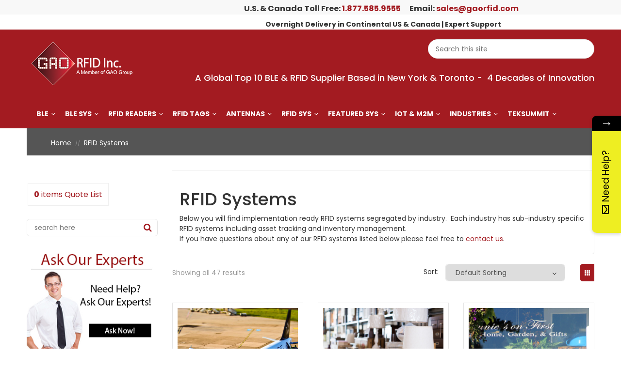

--- FILE ---
content_type: text/html; charset=UTF-8
request_url: https://gaorfid.com/devices/rfid-systems/
body_size: 29337
content:
<!DOCTYPE html>
<html lang="en-US" prefix="og: https://ogp.me/ns#">
<head>
<meta charset="UTF-8">
<meta name="viewport" content="width=device-width, initial-scale=1">
<link rel="profile" href="https://gmpg.org/xfn/11">
<link rel="pingback" href="https://gaorfid.com/xmlrpc.php">
	<style>img:is([sizes="auto" i], [sizes^="auto," i]) { contain-intrinsic-size: 3000px 1500px }</style>
	
<!-- Search Engine Optimization by Rank Math - https://rankmath.com/ -->
<title>RFID Systems | Industry Specific RFID Systems - GAO RFID</title>
<meta name="description" content="Below you will find implementation ready RFID systems segregated by industry.  Each industry has sub-industry specific RFID systems including asset tracking and inventory management. "/>
<meta name="robots" content="follow, index, max-snippet:-1, max-video-preview:-1, max-image-preview:large"/>
<link rel="canonical" href="https://gaorfid.com/devices/rfid-systems/" />
<meta property="og:locale" content="en_US" />
<meta property="og:type" content="article" />
<meta property="og:title" content="RFID Systems | Industry Specific RFID Systems - GAO RFID" />
<meta property="og:description" content="Below you will find implementation ready RFID systems segregated by industry.  Each industry has sub-industry specific RFID systems including asset tracking and inventory management. " />
<meta property="og:url" content="https://gaorfid.com/devices/rfid-systems/" />
<meta property="og:site_name" content="GAO RFID" />
<meta property="og:image" content="https://gaorfid.com/wp-content/uploads/2019/06/rfidplaceholder.png" />
<meta property="og:image:secure_url" content="https://gaorfid.com/wp-content/uploads/2019/06/rfidplaceholder.png" />
<meta property="og:image:width" content="1200" />
<meta property="og:image:height" content="630" />
<meta property="og:image:type" content="image/png" />
<meta name="twitter:card" content="summary_large_image" />
<meta name="twitter:title" content="RFID Systems | Industry Specific RFID Systems - GAO RFID" />
<meta name="twitter:description" content="Below you will find implementation ready RFID systems segregated by industry.  Each industry has sub-industry specific RFID systems including asset tracking and inventory management. " />
<meta name="twitter:image" content="https://gaorfid.com/wp-content/uploads/2019/06/rfidplaceholder.png" />
<meta name="twitter:label1" content="Products" />
<meta name="twitter:data1" content="2" />
<script type="application/ld+json" class="rank-math-schema">{"@context":"https://schema.org","@graph":[{"@type":"Organization","@id":"https://gaorfid.com/#organization","name":"GAO RFID"},{"@type":"WebSite","@id":"https://gaorfid.com/#website","url":"https://gaorfid.com","name":"GAO RFID","publisher":{"@id":"https://gaorfid.com/#organization"},"inLanguage":"en-US"},{"@type":"CollectionPage","@id":"https://gaorfid.com/devices/rfid-systems/#webpage","url":"https://gaorfid.com/devices/rfid-systems/","name":"RFID Systems | Industry Specific RFID Systems - GAO RFID","isPartOf":{"@id":"https://gaorfid.com/#website"},"inLanguage":"en-US"}]}</script>
<!-- /Rank Math WordPress SEO plugin -->

<link rel='dns-prefetch' href='//cdn.usefathom.com' />
<link rel='dns-prefetch' href='//maps.google.com' />
<link rel='dns-prefetch' href='//fonts.googleapis.com' />
<link rel="alternate" type="application/rss+xml" title="GAO RFID &raquo; Feed" href="https://gaorfid.com/feed/" />
<link rel="alternate" type="application/rss+xml" title="GAO RFID &raquo; RFID Systems Category Feed" href="https://gaorfid.com/devices/rfid-systems/feed/" />
<style type="text/css" media="all">@font-face{font-family:'Bebas Neue';font-display:block;font-style:normal;font-weight:400;font-display:swap;src:url(https://fonts.gstatic.com/s/bebasneue/v16/JTUSjIg69CK48gW7PXoo9WdhyyTh89ZNpQ.woff2) format('woff2');unicode-range:U+0100-02BA,U+02BD-02C5,U+02C7-02CC,U+02CE-02D7,U+02DD-02FF,U+0304,U+0308,U+0329,U+1D00-1DBF,U+1E00-1E9F,U+1EF2-1EFF,U+2020,U+20A0-20AB,U+20AD-20C0,U+2113,U+2C60-2C7F,U+A720-A7FF}@font-face{font-family:'Bebas Neue';font-display:block;font-style:normal;font-weight:400;font-display:swap;src:url(https://fonts.gstatic.com/s/bebasneue/v16/JTUSjIg69CK48gW7PXoo9WlhyyTh89Y.woff2) format('woff2');unicode-range:U+0000-00FF,U+0131,U+0152-0153,U+02BB-02BC,U+02C6,U+02DA,U+02DC,U+0304,U+0308,U+0329,U+2000-206F,U+20AC,U+2122,U+2191,U+2193,U+2212,U+2215,U+FEFF,U+FFFD}@font-face{font-family:'Pacifico';font-display:block;font-style:normal;font-weight:400;font-display:swap;src:url(https://fonts.gstatic.com/s/pacifico/v23/FwZY7-Qmy14u9lezJ-6K6MmBp0u-zK4.woff2) format('woff2');unicode-range:U+0460-052F,U+1C80-1C8A,U+20B4,U+2DE0-2DFF,U+A640-A69F,U+FE2E-FE2F}@font-face{font-family:'Pacifico';font-display:block;font-style:normal;font-weight:400;font-display:swap;src:url(https://fonts.gstatic.com/s/pacifico/v23/FwZY7-Qmy14u9lezJ-6D6MmBp0u-zK4.woff2) format('woff2');unicode-range:U+0301,U+0400-045F,U+0490-0491,U+04B0-04B1,U+2116}@font-face{font-family:'Pacifico';font-display:block;font-style:normal;font-weight:400;font-display:swap;src:url(https://fonts.gstatic.com/s/pacifico/v23/FwZY7-Qmy14u9lezJ-6I6MmBp0u-zK4.woff2) format('woff2');unicode-range:U+0102-0103,U+0110-0111,U+0128-0129,U+0168-0169,U+01A0-01A1,U+01AF-01B0,U+0300-0301,U+0303-0304,U+0308-0309,U+0323,U+0329,U+1EA0-1EF9,U+20AB}@font-face{font-family:'Pacifico';font-display:block;font-style:normal;font-weight:400;font-display:swap;src:url(https://fonts.gstatic.com/s/pacifico/v23/FwZY7-Qmy14u9lezJ-6J6MmBp0u-zK4.woff2) format('woff2');unicode-range:U+0100-02BA,U+02BD-02C5,U+02C7-02CC,U+02CE-02D7,U+02DD-02FF,U+0304,U+0308,U+0329,U+1D00-1DBF,U+1E00-1E9F,U+1EF2-1EFF,U+2020,U+20A0-20AB,U+20AD-20C0,U+2113,U+2C60-2C7F,U+A720-A7FF}@font-face{font-family:'Pacifico';font-display:block;font-style:normal;font-weight:400;font-display:swap;src:url(https://fonts.gstatic.com/s/pacifico/v23/FwZY7-Qmy14u9lezJ-6H6MmBp0u-.woff2) format('woff2');unicode-range:U+0000-00FF,U+0131,U+0152-0153,U+02BB-02BC,U+02C6,U+02DA,U+02DC,U+0304,U+0308,U+0329,U+2000-206F,U+20AC,U+2122,U+2191,U+2193,U+2212,U+2215,U+FEFF,U+FFFD}@font-face{font-family:'Poiret One';font-display:block;font-style:normal;font-weight:400;font-display:swap;src:url(https://fonts.gstatic.com/s/poiretone/v18/UqyVK80NJXN4zfRgbdfbo5pcV-UyZKAbcw.woff2) format('woff2');unicode-range:U+0301,U+0400-045F,U+0490-0491,U+04B0-04B1,U+2116}@font-face{font-family:'Poiret One';font-display:block;font-style:normal;font-weight:400;font-display:swap;src:url(https://fonts.gstatic.com/s/poiretone/v18/UqyVK80NJXN4zfRgbdfbo5BcV-UyZKAbcw.woff2) format('woff2');unicode-range:U+0100-02BA,U+02BD-02C5,U+02C7-02CC,U+02CE-02D7,U+02DD-02FF,U+0304,U+0308,U+0329,U+1D00-1DBF,U+1E00-1E9F,U+1EF2-1EFF,U+2020,U+20A0-20AB,U+20AD-20C0,U+2113,U+2C60-2C7F,U+A720-A7FF}@font-face{font-family:'Poiret One';font-display:block;font-style:normal;font-weight:400;font-display:swap;src:url(https://fonts.gstatic.com/s/poiretone/v18/UqyVK80NJXN4zfRgbdfbo55cV-UyZKA.woff2) format('woff2');unicode-range:U+0000-00FF,U+0131,U+0152-0153,U+02BB-02BC,U+02C6,U+02DA,U+02DC,U+0304,U+0308,U+0329,U+2000-206F,U+20AC,U+2122,U+2191,U+2193,U+2212,U+2215,U+FEFF,U+FFFD}@font-face{font-family:'Poppins';font-display:block;font-style:normal;font-weight:300;font-display:swap;src:url(https://fonts.gstatic.com/s/poppins/v24/pxiByp8kv8JHgFVrLDz8Z11lFd2JQEl8qw.woff2) format('woff2');unicode-range:U+0900-097F,U+1CD0-1CF9,U+200C-200D,U+20A8,U+20B9,U+20F0,U+25CC,U+A830-A839,U+A8E0-A8FF,U+11B00-11B09}@font-face{font-family:'Poppins';font-display:block;font-style:normal;font-weight:300;font-display:swap;src:url(https://fonts.gstatic.com/s/poppins/v24/pxiByp8kv8JHgFVrLDz8Z1JlFd2JQEl8qw.woff2) format('woff2');unicode-range:U+0100-02BA,U+02BD-02C5,U+02C7-02CC,U+02CE-02D7,U+02DD-02FF,U+0304,U+0308,U+0329,U+1D00-1DBF,U+1E00-1E9F,U+1EF2-1EFF,U+2020,U+20A0-20AB,U+20AD-20C0,U+2113,U+2C60-2C7F,U+A720-A7FF}@font-face{font-family:'Poppins';font-display:block;font-style:normal;font-weight:300;font-display:swap;src:url(https://fonts.gstatic.com/s/poppins/v24/pxiByp8kv8JHgFVrLDz8Z1xlFd2JQEk.woff2) format('woff2');unicode-range:U+0000-00FF,U+0131,U+0152-0153,U+02BB-02BC,U+02C6,U+02DA,U+02DC,U+0304,U+0308,U+0329,U+2000-206F,U+20AC,U+2122,U+2191,U+2193,U+2212,U+2215,U+FEFF,U+FFFD}@font-face{font-family:'Poppins';font-display:block;font-style:normal;font-weight:400;font-display:swap;src:url(https://fonts.gstatic.com/s/poppins/v24/pxiEyp8kv8JHgFVrJJbecnFHGPezSQ.woff2) format('woff2');unicode-range:U+0900-097F,U+1CD0-1CF9,U+200C-200D,U+20A8,U+20B9,U+20F0,U+25CC,U+A830-A839,U+A8E0-A8FF,U+11B00-11B09}@font-face{font-family:'Poppins';font-display:block;font-style:normal;font-weight:400;font-display:swap;src:url(https://fonts.gstatic.com/s/poppins/v24/pxiEyp8kv8JHgFVrJJnecnFHGPezSQ.woff2) format('woff2');unicode-range:U+0100-02BA,U+02BD-02C5,U+02C7-02CC,U+02CE-02D7,U+02DD-02FF,U+0304,U+0308,U+0329,U+1D00-1DBF,U+1E00-1E9F,U+1EF2-1EFF,U+2020,U+20A0-20AB,U+20AD-20C0,U+2113,U+2C60-2C7F,U+A720-A7FF}@font-face{font-family:'Poppins';font-display:block;font-style:normal;font-weight:400;font-display:swap;src:url(https://fonts.gstatic.com/s/poppins/v24/pxiEyp8kv8JHgFVrJJfecnFHGPc.woff2) format('woff2');unicode-range:U+0000-00FF,U+0131,U+0152-0153,U+02BB-02BC,U+02C6,U+02DA,U+02DC,U+0304,U+0308,U+0329,U+2000-206F,U+20AC,U+2122,U+2191,U+2193,U+2212,U+2215,U+FEFF,U+FFFD}@font-face{font-family:'Poppins';font-display:block;font-style:normal;font-weight:500;font-display:swap;src:url(https://fonts.gstatic.com/s/poppins/v24/pxiByp8kv8JHgFVrLGT9Z11lFd2JQEl8qw.woff2) format('woff2');unicode-range:U+0900-097F,U+1CD0-1CF9,U+200C-200D,U+20A8,U+20B9,U+20F0,U+25CC,U+A830-A839,U+A8E0-A8FF,U+11B00-11B09}@font-face{font-family:'Poppins';font-display:block;font-style:normal;font-weight:500;font-display:swap;src:url(https://fonts.gstatic.com/s/poppins/v24/pxiByp8kv8JHgFVrLGT9Z1JlFd2JQEl8qw.woff2) format('woff2');unicode-range:U+0100-02BA,U+02BD-02C5,U+02C7-02CC,U+02CE-02D7,U+02DD-02FF,U+0304,U+0308,U+0329,U+1D00-1DBF,U+1E00-1E9F,U+1EF2-1EFF,U+2020,U+20A0-20AB,U+20AD-20C0,U+2113,U+2C60-2C7F,U+A720-A7FF}@font-face{font-family:'Poppins';font-display:block;font-style:normal;font-weight:500;font-display:swap;src:url(https://fonts.gstatic.com/s/poppins/v24/pxiByp8kv8JHgFVrLGT9Z1xlFd2JQEk.woff2) format('woff2');unicode-range:U+0000-00FF,U+0131,U+0152-0153,U+02BB-02BC,U+02C6,U+02DA,U+02DC,U+0304,U+0308,U+0329,U+2000-206F,U+20AC,U+2122,U+2191,U+2193,U+2212,U+2215,U+FEFF,U+FFFD}@font-face{font-family:'Poppins';font-display:block;font-style:normal;font-weight:600;font-display:swap;src:url(https://fonts.gstatic.com/s/poppins/v24/pxiByp8kv8JHgFVrLEj6Z11lFd2JQEl8qw.woff2) format('woff2');unicode-range:U+0900-097F,U+1CD0-1CF9,U+200C-200D,U+20A8,U+20B9,U+20F0,U+25CC,U+A830-A839,U+A8E0-A8FF,U+11B00-11B09}@font-face{font-family:'Poppins';font-display:block;font-style:normal;font-weight:600;font-display:swap;src:url(https://fonts.gstatic.com/s/poppins/v24/pxiByp8kv8JHgFVrLEj6Z1JlFd2JQEl8qw.woff2) format('woff2');unicode-range:U+0100-02BA,U+02BD-02C5,U+02C7-02CC,U+02CE-02D7,U+02DD-02FF,U+0304,U+0308,U+0329,U+1D00-1DBF,U+1E00-1E9F,U+1EF2-1EFF,U+2020,U+20A0-20AB,U+20AD-20C0,U+2113,U+2C60-2C7F,U+A720-A7FF}@font-face{font-family:'Poppins';font-display:block;font-style:normal;font-weight:600;font-display:swap;src:url(https://fonts.gstatic.com/s/poppins/v24/pxiByp8kv8JHgFVrLEj6Z1xlFd2JQEk.woff2) format('woff2');unicode-range:U+0000-00FF,U+0131,U+0152-0153,U+02BB-02BC,U+02C6,U+02DA,U+02DC,U+0304,U+0308,U+0329,U+2000-206F,U+20AC,U+2122,U+2191,U+2193,U+2212,U+2215,U+FEFF,U+FFFD}@font-face{font-family:'Poppins';font-display:block;font-style:normal;font-weight:700;font-display:swap;src:url(https://fonts.gstatic.com/s/poppins/v24/pxiByp8kv8JHgFVrLCz7Z11lFd2JQEl8qw.woff2) format('woff2');unicode-range:U+0900-097F,U+1CD0-1CF9,U+200C-200D,U+20A8,U+20B9,U+20F0,U+25CC,U+A830-A839,U+A8E0-A8FF,U+11B00-11B09}@font-face{font-family:'Poppins';font-display:block;font-style:normal;font-weight:700;font-display:swap;src:url(https://fonts.gstatic.com/s/poppins/v24/pxiByp8kv8JHgFVrLCz7Z1JlFd2JQEl8qw.woff2) format('woff2');unicode-range:U+0100-02BA,U+02BD-02C5,U+02C7-02CC,U+02CE-02D7,U+02DD-02FF,U+0304,U+0308,U+0329,U+1D00-1DBF,U+1E00-1E9F,U+1EF2-1EFF,U+2020,U+20A0-20AB,U+20AD-20C0,U+2113,U+2C60-2C7F,U+A720-A7FF}@font-face{font-family:'Poppins';font-display:block;font-style:normal;font-weight:700;font-display:swap;src:url(https://fonts.gstatic.com/s/poppins/v24/pxiByp8kv8JHgFVrLCz7Z1xlFd2JQEk.woff2) format('woff2');unicode-range:U+0000-00FF,U+0131,U+0152-0153,U+02BB-02BC,U+02C6,U+02DA,U+02DC,U+0304,U+0308,U+0329,U+2000-206F,U+20AC,U+2122,U+2191,U+2193,U+2212,U+2215,U+FEFF,U+FFFD}@font-face{font-family:'Quicksand';font-display:block;font-style:normal;font-weight:400;font-display:swap;src:url(https://fonts.gstatic.com/s/quicksand/v37/6xKtdSZaM9iE8KbpRA_hJFQNYuDyP7bh.woff2) format('woff2');unicode-range:U+0102-0103,U+0110-0111,U+0128-0129,U+0168-0169,U+01A0-01A1,U+01AF-01B0,U+0300-0301,U+0303-0304,U+0308-0309,U+0323,U+0329,U+1EA0-1EF9,U+20AB}@font-face{font-family:'Quicksand';font-display:block;font-style:normal;font-weight:400;font-display:swap;src:url(https://fonts.gstatic.com/s/quicksand/v37/6xKtdSZaM9iE8KbpRA_hJVQNYuDyP7bh.woff2) format('woff2');unicode-range:U+0100-02BA,U+02BD-02C5,U+02C7-02CC,U+02CE-02D7,U+02DD-02FF,U+0304,U+0308,U+0329,U+1D00-1DBF,U+1E00-1E9F,U+1EF2-1EFF,U+2020,U+20A0-20AB,U+20AD-20C0,U+2113,U+2C60-2C7F,U+A720-A7FF}@font-face{font-family:'Quicksand';font-display:block;font-style:normal;font-weight:400;font-display:swap;src:url(https://fonts.gstatic.com/s/quicksand/v37/6xKtdSZaM9iE8KbpRA_hK1QNYuDyPw.woff2) format('woff2');unicode-range:U+0000-00FF,U+0131,U+0152-0153,U+02BB-02BC,U+02C6,U+02DA,U+02DC,U+0304,U+0308,U+0329,U+2000-206F,U+20AC,U+2122,U+2191,U+2193,U+2212,U+2215,U+FEFF,U+FFFD}@font-face{font-family:'Quicksand';font-display:block;font-style:normal;font-weight:600;font-display:swap;src:url(https://fonts.gstatic.com/s/quicksand/v37/6xKtdSZaM9iE8KbpRA_hJFQNYuDyP7bh.woff2) format('woff2');unicode-range:U+0102-0103,U+0110-0111,U+0128-0129,U+0168-0169,U+01A0-01A1,U+01AF-01B0,U+0300-0301,U+0303-0304,U+0308-0309,U+0323,U+0329,U+1EA0-1EF9,U+20AB}@font-face{font-family:'Quicksand';font-display:block;font-style:normal;font-weight:600;font-display:swap;src:url(https://fonts.gstatic.com/s/quicksand/v37/6xKtdSZaM9iE8KbpRA_hJVQNYuDyP7bh.woff2) format('woff2');unicode-range:U+0100-02BA,U+02BD-02C5,U+02C7-02CC,U+02CE-02D7,U+02DD-02FF,U+0304,U+0308,U+0329,U+1D00-1DBF,U+1E00-1E9F,U+1EF2-1EFF,U+2020,U+20A0-20AB,U+20AD-20C0,U+2113,U+2C60-2C7F,U+A720-A7FF}@font-face{font-family:'Quicksand';font-display:block;font-style:normal;font-weight:600;font-display:swap;src:url(https://fonts.gstatic.com/s/quicksand/v37/6xKtdSZaM9iE8KbpRA_hK1QNYuDyPw.woff2) format('woff2');unicode-range:U+0000-00FF,U+0131,U+0152-0153,U+02BB-02BC,U+02C6,U+02DA,U+02DC,U+0304,U+0308,U+0329,U+2000-206F,U+20AC,U+2122,U+2191,U+2193,U+2212,U+2215,U+FEFF,U+FFFD}@font-face{font-family:'Quicksand';font-display:block;font-style:normal;font-weight:700;font-display:swap;src:url(https://fonts.gstatic.com/s/quicksand/v37/6xKtdSZaM9iE8KbpRA_hJFQNYuDyP7bh.woff2) format('woff2');unicode-range:U+0102-0103,U+0110-0111,U+0128-0129,U+0168-0169,U+01A0-01A1,U+01AF-01B0,U+0300-0301,U+0303-0304,U+0308-0309,U+0323,U+0329,U+1EA0-1EF9,U+20AB}@font-face{font-family:'Quicksand';font-display:block;font-style:normal;font-weight:700;font-display:swap;src:url(https://fonts.gstatic.com/s/quicksand/v37/6xKtdSZaM9iE8KbpRA_hJVQNYuDyP7bh.woff2) format('woff2');unicode-range:U+0100-02BA,U+02BD-02C5,U+02C7-02CC,U+02CE-02D7,U+02DD-02FF,U+0304,U+0308,U+0329,U+1D00-1DBF,U+1E00-1E9F,U+1EF2-1EFF,U+2020,U+20A0-20AB,U+20AD-20C0,U+2113,U+2C60-2C7F,U+A720-A7FF}@font-face{font-family:'Quicksand';font-display:block;font-style:normal;font-weight:700;font-display:swap;src:url(https://fonts.gstatic.com/s/quicksand/v37/6xKtdSZaM9iE8KbpRA_hK1QNYuDyPw.woff2) format('woff2');unicode-range:U+0000-00FF,U+0131,U+0152-0153,U+02BB-02BC,U+02C6,U+02DA,U+02DC,U+0304,U+0308,U+0329,U+2000-206F,U+20AC,U+2122,U+2191,U+2193,U+2212,U+2215,U+FEFF,U+FFFD}</style>
<style id='woocommerce-inline-inline-css' type='text/css'>
.woocommerce form .form-row .required { visibility: visible; }
</style>
<link rel='stylesheet' id='wpo_min-header-0-css' href='https://gaorfid.com/wp-content/cache/wpo-minify/1768182345/assets/wpo-minify-header-b47f18e4.min.css' type='text/css' media='all' />
<link rel='stylesheet' id='wpo_min-header-1-css' href='https://gaorfid.com/wp-content/cache/wpo-minify/1768182345/assets/wpo-minify-header-eecd1414.min.css' type='text/css' media='only screen and (max-width: 768px)' />
<link rel='stylesheet' id='wpo_min-header-2-css' href='https://gaorfid.com/wp-content/cache/wpo-minify/1768182345/assets/wpo-minify-header-12dcbdb7.min.css' type='text/css' media='all' />
<script type="text/template" id="tmpl-variation-template">
	<div class="woocommerce-variation-description">{{{ data.variation.variation_description }}}</div>
	<div class="woocommerce-variation-price">{{{ data.variation.price_html }}}</div>
	<div class="woocommerce-variation-availability">{{{ data.variation.availability_html }}}</div>
</script>
<script type="text/template" id="tmpl-unavailable-variation-template">
	<p role="alert">Sorry, this product is unavailable. Please choose a different combination.</p>
</script>
<script type="text/javascript" src="https://gaorfid.com/wp-content/cache/wpo-minify/1768182345/assets/wpo-minify-header-7aff0e39.min.js" id="wpo_min-header-0-js"></script>
<script type="text/javascript" src="https://cdn.usefathom.com/script.js" id="fathom-snippet-js" defer="defer" data-wp-strategy="defer" data-site="JGFFUZXV"   data-no-minify></script>
<script type="text/javascript" id="wpo_min-header-2-js-extra">
/* <![CDATA[ */
var wc_add_to_cart_params = {"ajax_url":"\/wp-admin\/admin-ajax.php","wc_ajax_url":"\/?wc-ajax=%%endpoint%%","i18n_view_cart":"View cart","cart_url":"https:\/\/gaorfid.com\/?page_id=3089","is_cart":"","cart_redirect_after_add":"no"};
var woocommerce_params = {"ajax_url":"\/wp-admin\/admin-ajax.php","wc_ajax_url":"\/?wc-ajax=%%endpoint%%","i18n_password_show":"Show password","i18n_password_hide":"Hide password"};
/* ]]> */
</script>
<script type="text/javascript" src="https://gaorfid.com/wp-content/cache/wpo-minify/1768182345/assets/wpo-minify-header-e959370d.min.js" id="wpo_min-header-2-js" defer="defer" data-wp-strategy="defer"></script>
<script type="text/javascript" id="wpo_min-header-3-js-extra">
/* <![CDATA[ */
var wc_add_to_cart_params = {"ajax_url":"\/wp-admin\/admin-ajax.php","wc_ajax_url":"\/?wc-ajax=%%endpoint%%","i18n_view_cart":"View cart","cart_url":"https:\/\/gaorfid.com\/?page_id=3089","is_cart":"","cart_redirect_after_add":"no"};
/* ]]> */
</script>
<script type="text/javascript" src="https://gaorfid.com/wp-content/cache/wpo-minify/1768182345/assets/wpo-minify-header-12e21248.min.js" id="wpo_min-header-3-js"></script>
<link rel="https://api.w.org/" href="https://gaorfid.com/wp-json/" /><link rel="alternate" title="JSON" type="application/json" href="https://gaorfid.com/wp-json/wp/v2/product_cat/398" /><link rel="EditURI" type="application/rsd+xml" title="RSD" href="https://gaorfid.com/xmlrpc.php?rsd" />
<meta name="generator" content="WordPress 6.8.3" />
	<noscript><style>.woocommerce-product-gallery{ opacity: 1 !important; }</style></noscript>
	<meta name="generator" content="Powered by WPBakery Page Builder - drag and drop page builder for WordPress."/>
		<style type="text/css" id="wp-custom-css">
			.wpb_button, .wpb_content_element, ul.wpb_thumbnails-fluid li {margin-bottom:10px; margin-top:10px}
body {direction:ltr}


@media (max-width: 767px){
.search-form {
    float: none !important;
    width: 70%;
}}

summary {
    cursor: pointer; /* Changes the cursor to a hand pointer on hover */
    padding: 20px 0px;
    font-weight: bold;
    color: red;
  }		</style>
		<noscript><style> .wpb_animate_when_almost_visible { opacity: 1; }</style></noscript><!-- Google tag (gtag.js) -->
<script async src="https://www.googletagmanager.com/gtag/js?id=G-345CTYVEY4"></script>
<script async data-id="100966214" src="//static.getclicky.com/js"></script>
<noscript><p><img alt="Clicky" width="1" height="1" src="//in.getclicky.com/100966214ns.gif" /></p></noscript>
 <script type="application/ld+json">
    {
      "@context": "https://schema.org",
      "@type": "Organization",
      "url": "https://gaorfid.com",
      "logo": "https://gaorfid.com/wp-content/uploads/2019/06/favicon.png"
    }
    </script>
<script>
  window.dataLayer = window.dataLayer || [];
  function gtag(){dataLayer.push(arguments);}
  gtag('js', new Date());

  gtag('config', 'G-345CTYVEY4');
</script>
<!-- Google Tag Manager -->
<script>(function(w,d,s,l,i){w[l]=w[l]||[];w[l].push({'gtm.start':
new Date().getTime(),event:'gtm.js'});var f=d.getElementsByTagName(s)[0],
j=d.createElement(s),dl=l!='dataLayer'?'&l='+l:'';j.async=true;j.src=
'https://www.googletagmanager.com/gtm.js?id='+i+dl;f.parentNode.insertBefore(j,f);
})(window,document,'script','dataLayer','GTM-NGZVLB8');</script>
<!-- End Google Tag Manager -->
	<!-- Global site tag (gtag.js) - Google Ads: 314228741 -->
<script async src="https://www.googletagmanager.com/gtag/js?id=AW-314228741"></script>
<script>
  window.dataLayer = window.dataLayer || [];
  function gtag(){dataLayer.push(arguments);}
  gtag('js', new Date());

  gtag('config', 'AW-314228741');
</script>


<!-- Global site tag (gtag.js) - Google Ads: 10785469318 -->
<script async src="https://www.googletagmanager.com/gtag/js?id=AW-10785469318"></script>
<script>
  window.dataLayer = window.dataLayer || [];
  function gtag(){dataLayer.push(arguments);}
  gtag('js', new Date());

  gtag('config', 'AW-10785469318');
</script>
<style>.wpb_button, .wpb_content_element, ul.wpb_thumbnails-fluid>li {margin-bottom:5px:}</style>
</head>
<body data-rsssl=1 class="archive tax-product_cat term-rfid-systems term-398 wp-theme-fruitshop theme-fruitshop fl-builder-lite-2-9-4-2 fl-no-js woocommerce woocommerce-page woocommerce-no-js theme-ver-5.3 wpb-js-composer js-comp-ver-6.1 vc_responsive">
    <!-- Google Tag Manager -->
<script>(function(w,d,s,l,i){w[l]=w[l]||[];w[l].push({'gtm.start':
new Date().getTime(),event:'gtm.js'});var f=d.getElementsByTagName(s)[0],
j=d.createElement(s),dl=l!='dataLayer'?'&l='+l:'';j.async=true;j.src=
'https://www.googletagmanager.com/gtm.js?id='+i+dl;f.parentNode.insertBefore(j,f);
})(window,document,'script','dataLayer','GTM-NGZVLB8');</script>
<!-- End Google Tag Manager -->
    <div class="wrap   ">
                <header id="header">
            <div class="header">
                        <div class="container">
            <div data-vc-full-width="true" data-vc-full-width-init="false" class="vc_row wpb_row topbar vc_custom_1687264730126 vc_row-has-fill"><div class="wpb_column column_container col-sm-3"><div class="vc_column-inner"><div class="wpb_wrapper"></div></div></div><div class="hidden-xs wpb_column column_container col-sm-9"><div class="vc_column-inner"><div class="wpb_wrapper">
	<div class="wpb_text_column wpb_content_element  vc_custom_1691761033217" >
		<div class="wpb_wrapper">
			<p style="text-align: center;"><span style="font-size: 12pt;"><strong> U.S. &amp; Canada Toll Free: <a href="tel:18775859555">1.877.585.9555</a>      <span class="white-text">Email: <a href="mailto:sales@gaorfid.com">sales@gaorfid.com</a></span>    </strong></span></p>
<p style="text-align: center;"><strong>Overnight Delivery in Continental US &amp; Canada | Expert Support</strong></p>

		</div>
	</div>
</div></div></div></div><div class="vc_row-full-width vc_clearfix"></div><div data-vc-full-width="true" data-vc-full-width-init="false" class="vc_row wpb_row bg-color"><div class="wpb_column column_container col-sm-3"><div class="vc_column-inner"><div class="wpb_wrapper">        <div class="main-header2  ">
            <div class="mb-container">
                <div class="row">
                    <div class="col-md-12">
                                                    <div class="logo logo2 pull-left">
                                <a href="https://gaorfid.com/"><img src="https://gaorfid.com/wp-content/uploads/2017/08/GAO-RFID-LOGO90.png" alt="logo"></a>
                            </div>
                                                                                            </div>
                </div>
            </div>
        </div>
        </div></div></div><div class="wpb_column column_container col-sm-9"><div class="vc_column-inner"><div class="wpb_wrapper">    <div class="live-search-on floatr">
        <form class="search-form pull-left  s7upf_1768532346 s7upf_1768532347 s7upf_1768532348" action = "https://gaorfid.com/">
            <input  name="s" type="text" autocomplete="off" value="" placeholder = "Search this site">
            <input name="post_type" type="hidden" value="product">
            <input type="submit" value="">
            <div class="list-product-search">
                <p class="text-center">Please enter key search to display results</p>
            </div>
        </form>
    </div>

	<div class="wpb_text_column wpb_content_element  clear" >
		<div class="wpb_wrapper">
			<h4 style="text-align: right;"><span style="color: #ffffff;">A Global Top 10 BLE &amp; RFID Supplier Based in New York &amp; Toronto -  4 Decades of Innovation</span></h4>

		</div>
	</div>
</div></div></div></div><div class="vc_row-full-width vc_clearfix"></div><div data-vc-full-width="true" data-vc-full-width-init="false" class="vc_row wpb_row bg-color vc_custom_1560345676984 vc_row-has-fill"><div class="custom-menu9 wpb_column column_container col-sm-12"><div class="vc_column-inner"><div class="wpb_wrapper"><div class="nav-header2 bg-color header-ontop element-menu-style2  bg-color"><div class="container"><div class="row"><div class="col-md-12"><nav class="main-nav main-nav2 pull-left"><ul id="menu-new-mega-menu" class=" mb-menu-root"><li id="menu-item-78772" class="menu-item menu-item-type-custom menu-item-object-custom menu-item-has-children menu-item-78772 dropdown"><a title="BLE" href="https://gaorfid.com/devices/ble-active/" class="dropdown-toggle">BLE<i class="fa fa-angle-down menu-down mb-icon-menu" aria-hidden="true"></i></a>
<ul class="sub-menu menu-odd  menu-depth-1">
	<li id="menu-item-78773" class="menu-item menu-item-type-post_type menu-item-object-megamenupage menu-item-78773 s7up_mega_menu "><div class="mega-menu"><div class="vc_row wpb_row"><div class="wpb_column column_container col-sm-12"><div class="vc_column-inner"><div class="wpb_wrapper">
	<div class="wpb_text_column wpb_content_element " >
		<div class="wpb_wrapper">
			<h2 style="text-align: center;">BLUETOOTH LOW ENERGY (BLE)</h2>

		</div>
	</div>
</div></div></div></div><div class="vc_row wpb_row"><div class="wpb_column column_container col-sm-4"><div class="vc_column-inner"><div class="wpb_wrapper">
	<div class="wpb_text_column wpb_content_element " >
		<div class="wpb_wrapper">
			<h3 style="text-align: center;"><a href="/devices/ble/ble-gateways/">BLE GATEWAYS</a></h3>

		</div>
	</div>
                <ul class="list-none menu-footer s7upf_1768532349 s7upf_1768532350 s7upf_1768532351">
                                                <li><a  href="/devices/ble/ble-gateways/"  target="_parent" class="silver">BLE Gateways </a></li>
                                            </ul>
            
	<div class="wpb_text_column wpb_content_element " >
		<div class="wpb_wrapper">
			<h3 style="text-align: center;"><a href="#">BLE GATEWAY RESOURCES</a></h3>

		</div>
	</div>
                <ul class="list-none menu-footer s7upf_1768532352 s7upf_1768532353 s7upf_1768532354">
                                                <li><a  href="https://gaorfid.com/ble-gateway-resources/"  target="_parent" class="silver">BLE Gateway Resources (Home page)</a></li>
                                                        <li><a  href="https://gaorfid.com/faq-for-ble-gateways/"  target="_parent" class="silver">FAQ for BLE Gateways</a></li>
                                                        <li><a  href="https://gaorfid.com/how-to-choose-ble-gateways/"  target="_parent" class="silver">How to Choose BLE Gateways</a></li>
                                                        <li><a  href="https://gaorfid.com/operation-maintenance-and-support-of-a-ble-gateway/"  target="_parent" class="silver">Operation, Maintenance &amp; Support of BLE Gateways</a></li>
                                                        <li><a  href="https://gaorfid.com/structure-and-components-of-a-ble-gateway/"  target="_parent" class="silver">Structure &amp; Components of BLE Gateways</a></li>
                                            </ul>
            </div></div></div><div class="wpb_column column_container col-sm-4"><div class="vc_column-inner"><div class="wpb_wrapper">
	<div class="wpb_text_column wpb_content_element " >
		<div class="wpb_wrapper">
			<h3 style="text-align: center;"><a href="/devices/ble/ble-beacons/">BLE BEACONS</a></h3>

		</div>
	</div>
                <ul class="list-none menu-footer s7upf_1768532355 s7upf_1768532356 s7upf_1768532357">
                                                <li><a  href="/devices/ble/ble-beacons/"  target="_parent" class="silver">BLE Beacons</a></li>
                                            </ul>
            
	<div class="wpb_text_column wpb_content_element " >
		<div class="wpb_wrapper">
			<h3 style="text-align: center;"><a href="#">BLE BEACON RESOURCES</a></h3>

		</div>
	</div>
                <ul class="list-none menu-footer s7upf_1768532358 s7upf_1768532359 s7upf_1768532360">
                                                <li><a  href="https://gaorfid.com/ble-beacons-resources/"  target="_parent" class="silver">BLE Beacons Resources (Home page)</a></li>
                                                        <li><a  href="https://gaorfid.com/faq-for-ble-beacons/"  target="_parent" class="silver">FAQ for BLE Beacons</a></li>
                                                        <li><a  href="https://gaorfid.com/how-to-choose-ble-beacons/"  target="_parent" class="silver">How to Choose BLE Beacons</a></li>
                                                        <li><a  href="https://gaorfid.com/operation-maintenance-and-support-of-a-ble-beacon/"  target="_parent" class="silver">Operation, Maintenance &amp; Support of BLE Beacons</a></li>
                                                        <li><a  href="https://gaorfid.com/structure-and-components-of-a-ble-beacon/"  target="_parent" class="silver">Structure &amp; Components of BLE Beacons</a></li>
                                            </ul>
            </div></div></div><div class="wpb_column column_container col-sm-4"><div class="vc_column-inner"><div class="wpb_wrapper">
	<div class="wpb_text_column wpb_content_element " >
		<div class="wpb_wrapper">
			<h3 style="text-align: center;"><a href="https://gaorfid.com/devices/ble/ble-accessories/">BLE ACCESSORIES</a></h3>

		</div>
	</div>
                <ul class="list-none menu-footer s7upf_1768532361 s7upf_1768532362 s7upf_1768532363">
                                                <li><a  href="https://gaorfid.com/ble-accessories-resources/"  target="_parent" class="silver">BLE Accessories Resources (Home page)</a></li>
                                                        <li><a  href="https://gaorfid.com/faq-for-ble-accessories/"  target="_parent" class="silver">FAQ for BLE Accessories</a></li>
                                                        <li><a  href="https://gaorfid.com/how-to-choose-ble-accessories/"  target="_parent" class="silver">How to Choose BLE Accessories</a></li>
                                                        <li><a  href="https://gaorfid.com/operation-maintenance-and-support-of-ble-accessories/"  target="_parent" class="silver">Operation, Maintenance &amp; Support of BLE Accessories</a></li>
                                                        <li><a  href="https://gaorfid.com/structure-and-components-of-ble-accessories/"  target="_parent" class="silver">Structure &amp; Components of BLE Accessories</a></li>
                                            </ul>
            
	<div class="wpb_text_column wpb_content_element " >
		<div class="wpb_wrapper">
			<h3 style="text-align: center;"><a href="#">OTHER BLE RESOURCES</a></h3>

		</div>
	</div>
                <ul class="list-none menu-footer s7upf_1768532364 s7upf_1768532365 s7upf_1768532366">
                                                <li><a  href="https://gaorfid.com/ble-faqs/"  target="_parent" class="silver">General FAQ for BLE</a></li>
                                                        <li><a  href="/gao-bpn-ble-positioning-navigation/"  target="_parent" class="silver">GAO BPN-BLE Positioning Navigation System</a></li>
                                                        <li><a  href="/ble-in-healthcare/"  target="_parent" class="silver">BLE in Healthcare</a></li>
                                                        <li><a  href="/ble-in-the-automotive-industry/"  target="_parent" class="silver">BLE in The Automotive Industry</a></li>
                                                        <li><a  href="/gao-ble-rfid-iot-engine-4-0/"  target="_parent" class="silver">GAO BLE, RFID &amp; IoT Engine 4.0</a></li>
                                            </ul>
            </div></div></div></div><div class="vc_row wpb_row"><div class="wpb_column column_container col-sm-12"><div class="vc_column-inner"><div class="wpb_wrapper"><div class="vc_empty_space"   style="height: 20px"><span class="vc_empty_space_inner"></span></div></div></div></div></div></div></li>
</ul>
</li>
<li id="menu-item-102765" class="menu-item menu-item-type-custom menu-item-object-custom menu-item-has-children menu-item-102765 dropdown"><a title="BLE Sys" href="#" class="dropdown-toggle">BLE Sys<i class="fa fa-angle-down menu-down mb-icon-menu" aria-hidden="true"></i></a>
<ul class="sub-menu menu-odd  menu-depth-1">
	<li id="menu-item-102766" class="menu-item menu-item-type-post_type menu-item-object-megamenupage menu-item-102766 s7up_mega_menu "><div class="mega-menu"><p><div class="vc_row wpb_row"><div class="wpb_column column_container col-sm-4"><div class="vc_column-inner"><div class="wpb_wrapper">
	<div class="wpb_text_column wpb_content_element " >
		<div class="wpb_wrapper">
			<h2 style="text-align: center;"><a href="https://gaorfid.com/ble-based-people-or-personnel-tracking-system/">Personnel Tracking</a></h2>

		</div>
	</div>
                <ul class="list-none menu-footer s7upf_1768532367 s7upf_1768532368 s7upf_1768532369">
                                                <li><a  href="/ble-based-people-tracking-system-for-event-attendee-activity/"  target="_parent" class="silver">Event Attendee BLE Tracking System</a></li>
                                                        <li><a  href="/ble-based-people-tracking-system-for-manufacturing-facilities/"  target="_parent" class="silver">Manufacturing Personnel BLE Tracking System</a></li>
                                                        <li><a  href="/ble-based-people-tracking-system-for-educational-institutions/"  target="_parent" class="silver">Student BLE Tracking System</a></li>
                                                        <li><a  href="/ble-based-staff-monitoring-in-transportation-and-airports/"  target="_parent" class="silver">Airport Personnel BLE Tracking System</a></li>
                                                        <li><a  href="/ble-based-passenger-tracking-in-transportation-and-airports/"  target="_parent" class="silver">Airport Passenger BLE Tracking System</a></li>
                                                        <li><a  href="/ble-based-people-tracking-system-for-offices/"  target="_parent" class="silver">Office Personnel Tracking</a></li>
                                                        <li><a  href="/ble-based-employee-tracking-in-corporate-offices/"  target="_parent" class="silver">Office Employee BLE Tracking System</a></li>
                                                        <li><a  href="/ble-based-visitor-tracking-in-corporate-offices/"  target="_parent" class="silver">Visitor BLE Tracking System</a></li>
                                            </ul>
            </div></div></div><div class="wpb_column column_container col-sm-4"><div class="vc_column-inner"><div class="wpb_wrapper">
	<div class="wpb_text_column wpb_content_element " >
		<div class="wpb_wrapper">
			<h2 style="text-align: center;"><a href="https://gaorfid.com/ble-based-asset-tracking-system/ ">Asset Tracking</a></h2>

		</div>
	</div>
                <ul class="list-none menu-footer s7upf_1768532370 s7upf_1768532371 s7upf_1768532372">
                                                <li><a  href="/ble-based-hot-desk-management-in-corporate-offices/"  target="_parent" class="silver">Hot Desk BLE Management</a></li>
                                                        <li><a  href="/ble-based-tool-management-system/"  target="_parent" class="silver">Tool BLE Asset Tracking</a></li>
                                                        <li><a  href="/ble-based-baggage-and-asset-tracking-in-transportation-and-airports/"  target="_parent" class="silver">Baggage BLE Asset Tracking </a></li>
                                            </ul>
            </div></div></div><div class="wpb_column column_container col-sm-4"><div class="vc_column-inner"><div class="wpb_wrapper">
	<div class="wpb_text_column wpb_content_element " >
		<div class="wpb_wrapper">
			<h2 style="text-align: center;"><a href="https://gaorfid.com/ble-based-access-control-system/">Access Control</a></h2>

		</div>
	</div>
                <ul class="list-none menu-footer s7upf_1768532373 s7upf_1768532374 s7upf_1768532375">
                                                <li><a  href="https://gaorfid.com/ble-based-meeting-room-usage-in-corporate-offices/"  target="_parent" class="silver">Meeting Room BLE Access Control</a></li>
                                                        <li><a  href="https://gaorfid.com/ble-based-access-control-system-for-multi-tenant-residential-buildings/"  target="_parent" class="silver">Residential Buildings BLE Access Control</a></li>
                                                        <li><a  href="https://gaorfid.com/ble-based-access-control-in-transportation-and-airports/"  target="_parent" class="silver">Airport BLE Access Control</a></li>
                                                        <li><a  href="https://gaorfid.com/ble-based-access-control-system-for-conferences-and-events/"  target="_parent" class="silver">Conferences &amp; Events BLE Access Control</a></li>
                                            </ul>
            
	<div class="wpb_text_column wpb_content_element " >
		<div class="wpb_wrapper">
			<h2 style="text-align: center;"><a href="https://gaorfid.com/ble-based-parking-control-system/">Parking Control</a></h2>

		</div>
	</div>
                <ul class="list-none menu-footer s7upf_1768532376 s7upf_1768532377 s7upf_1768532378">
                                                <li><a  href="/ble-based-parking-control-system-for-car-rentals/"  target="_parent" class="silver">Rental Car BLE Parking Control </a></li>
                                                        <li><a  href="https://gaorfid.com/ble-based-parking-control-system-for-commercial-buildings/"  target="_parent" class="silver">Commercial Buildings BLE Parking Control</a></li>
                                                        <li><a  href="https://gaorfid.com/ble-based-parking-control-system-for-residential-gated-communities/"  target="_parent" class="silver">Gated Community BLE Parking Control</a></li>
                                            </ul>
            </div></div></div></div></p>
</div></li>
</ul>
</li>
<li id="menu-item-78769" class="menu-item menu-item-type-custom menu-item-object-custom menu-item-has-children menu-item-78769 dropdown"><a title="RFID Readers" href="https://gaorfid.com/rfid-readers" class="dropdown-toggle">RFID Readers<i class="fa fa-angle-down menu-down mb-icon-menu" aria-hidden="true"></i></a>
<ul class="sub-menu menu-odd  menu-depth-1">
	<li id="menu-item-78777" class="menu-item menu-item-type-post_type menu-item-object-megamenupage menu-item-78777 s7up_mega_menu "><div class="mega-menu"><p><div class="vc_row wpb_row"><div class="wpb_column column_container col-sm-3"><div class="vc_column-inner"><div class="wpb_wrapper">
	<div class="wpb_text_column wpb_content_element " >
		<div class="wpb_wrapper">
			<h3><a href="/devices/rfid-readers-frequency/">READERS BY FREQUENCY</a></h3>

		</div>
	</div>
                <ul class="list-none menu-footer s7upf_1768532379 s7upf_1768532380 s7upf_1768532381">
                                                <li><a  href="/devices/rfid-readers-frequency/gen-2-uhf-902-928-mhz-rfid-readers/"  target="_parent" class="silver">GEN2 UHF 902-928 MHZ PASSIVE RFID READERS</a></li>
                                                        <li><a  href="/devices/rfid-readers-frequency/uhf-865-868-mhz-rfid-readers/"  target="_parent" class="silver">GEN 2 UHF 865-868 MHZ PASSIVE RFID READERS</a></li>
                                                        <li><a  href="/devices/rfid-readers-frequency/high-frequency-13-56-mhz-rfid-readers/"  target="_parent" class="silver">HIGH FREQUENCY 13.56 MHZ PASSIVE RFID READERS</a></li>
                                                        <li><a  href="/devices/rfid-readers-frequency/low-frequency-134-khz-rfid-readers/"  target="_parent" class="silver">LOW FREQUENCY 134 KHZ PASSIVE RFID READERS</a></li>
                                                        <li><a  href="/devices/rfid-readers-frequency/low-frequency-125-khz-rfid-readers/"  target="_parent" class="silver">LOW FREQUENCY 125 KHZ PASSIVE RFID READERS</a></li>
                                                        <li><a  href="/devices/rfid-readers-frequency/active-2-45-ghz-rfid-readers/"  target="_parent" class="silver">ACTIVE 2.45 GHZ RFID READERS</a></li>
                                                        <li><a  href="/devices/rfid-readers-frequency/active-433-mhz-rfid-readers/"  target="_parent" class="silver">ACTIVE 433 MHZ RFID READERS</a></li>
                                            </ul>
            </div></div></div><div class="wpb_column column_container col-sm-3"><div class="vc_column-inner"><div class="wpb_wrapper">
	<div class="wpb_text_column wpb_content_element " >
		<div class="wpb_wrapper">
			<h3><a href="/devices/readers-by-feature/">READERS BY FEATURE</a></h3>

		</div>
	</div>
                <ul class="list-none menu-footer s7upf_1768532382 s7upf_1768532383 s7upf_1768532384">
                                                <li><a  href="https://gaorfid.com/devices/readers-by-feature/2-port-4-port-readers/"  target="_parent" class="silver">2 PORT/4 PORT RFID READERS</a></li>
                                                        <li><a  href="https://gaorfid.com/devices/readers-by-feature/android-rfid-readers/"  target="_parent" class="silver">ANDROID RFID READERS</a></li>
                                                        <li><a  href="/devices/readers-by-feature/bluetooth-interface-rfid-readers/"  target="_parent" class="silver">BLUETOOTH INTERFACE RFID READERS</a></li>
                                                        <li><a  href="https://gaorfid.com/devices/readers-by-feature/cellular-rfid-readers/"  target="_parent" class="silver">CELLULAR RFID READERS</a></li>
                                                        <li><a  href="/devices/readers-by-feature/desktop-rfid-readers/"  target="_parent" class="silver">DESKTOP RFID READERS</a></li>
                                                        <li><a  href="/devices/readers-by-feature/rfid-embedded-modules/"  target="_parent" class="silver">EMBEDDED RFID READER MODULES</a></li>
                                                        <li><a  href="/devices/readers-by-feature/gps-rfid-readers/"  target="_parent" class="silver">GPS RFID READERS</a></li>
                                                        <li><a  href="/devices/readers-by-feature/handheld-rfid-readers/"  target="_parent" class="silver">HANDHELD RFID READERS</a></li>
                                                        <li><a  href="https://gaorfid.com/devices/readers-by-feature/handheld-rfid-readers/pda-eda/"  target="_parent" class="silver">HANDHELD PDA/EDA READERS</a></li>
                                                        <li><a  href="https://gaorfid.com/devices/readers-by-feature/handheld-rfid-readers/pistol-grip/"  target="_parent" class="silver">HANDHELD PISTOL GRIP READERS</a></li>
                                                        <li><a  href="https://gaorfid.com/devices/readers-by-feature/handheld-rfid-readers/tablets/"  target="_parent" class="silver">HANDHELD TABLET READERS</a></li>
                                                        <li><a  href="/devices/readers-by-feature/integrated-fixed-rfid-readers/"  target="_parent" class="silver">INTEGRATED FIXED RFID READERS</a></li>
                                            </ul>
            </div></div></div><div class="wpb_column column_container col-sm-3"><div class="vc_column-inner"><div class="wpb_wrapper">
	<div class="wpb_text_column wpb_content_element " >
		<div class="wpb_wrapper">
			<h3><a href="/devices/readers-by-feature/">READERS BY FEATURE </a></h3>

		</div>
	</div>
                <ul class="list-none menu-footer s7upf_1768532385 s7upf_1768532386 s7upf_1768532387">
                                                <li><a  href="https://gaorfid.com/devices/readers-by-feature/ios-rfid-readers/"  target="_parent" class="silver">IOS RFID READERS</a></li>
                                                        <li><a  href="https://gaorfid.com/devices/readers-by-feature/keyboard-emulation-readers/"  target="_parent" class="silver">KEYBOARD EMULATION RFID READERS</a></li>
                                                        <li><a  href="/devices/readers-by-feature/medium-range-rfid-readers/"  target="_parent" class="silver">MEDIUM RANGE RFID READERS</a></li>
                                                        <li><a  href="https://gaorfid.com/devices/readers-by-feature/near-field-communication-nfc-readers/"  target="_parent" class="silver">NEAR FIELD COMMUNICATION (NFC) READERS</a></li>
                                                        <li><a  href="/devices/readers-by-feature/long-range-rfid-readers/"  target="_parent" class="silver">LONG RANGE RFID READERS</a></li>
                                                        <li><a  href="/devices/readers-by-feature/rfid-portals/"  target="_parent" class="silver">RFID PORTALS</a></li>
                                                        <li><a  href="/devices/readers-by-feature/rfid-readers-with-barcode/"  target="_parent" class="silver">RFID READERS WITH BARCODE</a></li>
                                                        <li><a  href="/devices/readers-by-feature/rfid-reader-writers/"  target="_parent" class="silver">RFID READER/WRITERS</a></li>
                                                        <li><a  href="https://gaorfid.com/devices/readers-by-feature/readers-with-gpio/"  target="_parent" class="silver">READERS WITH GPIO</a></li>
                                                        <li><a  href="https://gaorfid.com/devices/readers-by-feature/rs232-rfid-readers/"  target="_parent" class="silver">RS232 RFID READERS</a></li>
                                                        <li><a  href="https://gaorfid.com/devices/readers-by-feature/rugged-ip-rated-rfid-readers/"  target="_parent" class="silver">RUGGED/IP RATED RFID READERS</a></li>
                                            </ul>
            </div></div></div><div class="wpb_column column_container col-sm-3"><div class="vc_column-inner"><div class="wpb_wrapper">
	<div class="wpb_text_column wpb_content_element " >
		<div class="wpb_wrapper">
			<h3><a href="/devices/readers-by-feature/">READERS BY FEATURE </a></h3>

		</div>
	</div>
                <ul class="list-none menu-footer s7upf_1768532388 s7upf_1768532389 s7upf_1768532390">
                                                <li><a  href="/devices/readers-by-feature/short-range-rfid-readers/"  target="_parent" class="silver">SHORT RANGE RFID READERS</a></li>
                                                        <li><a  href="https://gaorfid.com/devices/readers-by-feature/tcp-ip-rfid-readers/"  target="_parent" class="silver">TCP/IP RFID READERS</a></li>
                                                        <li><a  href="https://gaorfid.com/devices/readers-by-feature/tray-readers/"  target="_parent" class="silver">TRAY READERS</a></li>
                                                        <li><a  href="https://gaorfid.com/devices/readers-by-feature/wifi-rfid-readers/"  target="_parent" class="silver">WIFI RFID READERS</a></li>
                                                        <li><a  href="https://gaorfid.com/devices/readers-by-feature/wiegand-rfid-readers/"  target="_parent" class="silver">WIEGAND RFID READERS</a></li>
                                                        <li><a  href="/devices/readers-by-feature/uhf-rfid-readers/"  target="_parent" class="silver">UHF RFID READERS</a></li>
                                                        <li><a  href="/devices/readers-by-feature/usb-rfid-readers/"  target="_parent" class="silver">USB RFID READERS</a></li>
                                            </ul>
            <div class="vc_empty_space"   style="height: 12px"><span class="vc_empty_space_inner"></span></div>                <ul class="list-none menu-footer s7upf_1768532391 s7upf_1768532392 s7upf_1768532393">
                                                <li><a  href="https://gaorfid.com/how-to-select-an-rfid-reader/"  target="_parent" class="silver">How to Select an RFID Reader</a></li>
                                                        <li><a  href="https://gaorfid.com/create-a-custom-rfid-tag-or-reader/"  target="_parent" class="silver">Custom RFID Readers</a></li>
                                            </ul>
            </div></div></div></div></p>
</div></li>
</ul>
</li>
<li id="menu-item-78770" class="menu-item menu-item-type-custom menu-item-object-custom menu-item-has-children menu-item-78770 dropdown"><a title="RFID Tags" href="https://gaorfid.com/rfid-tags" class="dropdown-toggle">RFID Tags<i class="fa fa-angle-down menu-down mb-icon-menu" aria-hidden="true"></i></a>
<ul class="sub-menu menu-odd  menu-depth-1">
	<li id="menu-item-78776" class="menu-item menu-item-type-post_type menu-item-object-megamenupage menu-item-78776 s7up_mega_menu "><div class="mega-menu"><p><div class="vc_row wpb_row"><div class="wpb_column column_container col-sm-3"><div class="vc_column-inner"><div class="wpb_wrapper">
	<div class="wpb_text_column wpb_content_element " >
		<div class="wpb_wrapper">
			<h3><a href="https://gaorfid.com/devices/rfid-tags-by-frequency/">BY FREQUENCY</a></h3>

		</div>
	</div>
                <ul class="list-none menu-footer s7upf_1768532394 s7upf_1768532395 s7upf_1768532396">
                                                <li><a  href="/devices/rfid-tags-by-frequencies/gen-2-uhf-902-928-mhz-rfid-tags/"  target="_parent" class="silver">GEN 2 UHF 902-928 MHZ RFID TAGS</a></li>
                                                        <li><a  href="/devices/rfid-tags-by-frequencies/uhf-865-868-mhz-rfid-tags/"  target="_parent" class="silver">GEN 2 UHF 865-868 MHZ RFID TAGS</a></li>
                                                        <li><a  href="/devices/rfid-tags-by-frequencies/high-frequency-13-56-mhz-rfid-tags/"  target="_parent" class="silver">HF 13.56 MHZ RFID TAGS</a></li>
                                                        <li><a  href="/devices/rfid-tags-by-frequencies/low-frequency-134-khz-rfid-tags/"  target="_parent" class="silver">LF 134 KHZ RFID TAGS</a></li>
                                                        <li><a  href="/devices/rfid-tags-by-frequencies/low-frequency-125-khz-rfid-tags-rfid-tags-by-frequencies/"  target="_parent" class="silver">LF 125 KHZ RFID TAGS</a></li>
                                                        <li><a  href="/devices/rfid-tags-by-frequencies/semi-passive-uhf-gen2-rfid-tags/"  target="_parent" class="silver">SEMI PASSIVE UHF GEN2 RFID TAGS</a></li>
                                                        <li><a  href="/devices/rfid-tags-by-frequencies/active-2-45-ghz-rfid-tags/"  target="_parent" class="silver">2.45 GHZ ACTIVE RFID TAGS</a></li>
                                                        <li><a  href="/devices/rfid-tags-by-frequencies/active-433-mhz-rfid-tags/"  target="_parent" class="silver">ACTIVE 433 MHZ RFID TAGS</a></li>
                                            </ul>
            <div class="vc_empty_space"   style="height: 12px"><span class="vc_empty_space_inner"></span></div>                <ul class="list-none menu-footer s7upf_1768532397 s7upf_1768532398 s7upf_1768532399">
                                                <li><a  href="https://gaorfid.com/how-to-choose-an-rfid-tag/"  target="_parent" class="silver">How to Choose an RFID Tag</a></li>
                                                        <li><a  href="https://gaorfid.com/how-rfid-tags-are-designed-manufactured-and-packaged/"  target="_parent" class="silver">How RFID Tags Are Designed</a></li>
                                            </ul>
            </div></div></div><div class="wpb_column column_container col-sm-3"><div class="vc_column-inner"><div class="wpb_wrapper">
	<div class="wpb_text_column wpb_content_element " >
		<div class="wpb_wrapper">
			<h3><a href="/devices/rfid-tags-by-feature/">TAGS BY FEATURE</a></h3>

		</div>
	</div>
                <ul class="list-none menu-footer s7upf_1768532400 s7upf_1768532401 s7upf_1768532402">
                                                <li><a  href="/devices/rfid-tags-by-feature/animal-rfid-tags/"  target="_parent" class="silver">ANIMAL RFID TAGS</a></li>
                                                        <li><a  href="https://gaorfid.com/devices/rfid-tags-by-feature/fastenable-rfid-tags/"  target="_parent" class="silver">FASTENABLE RFID TAGS</a></li>
                                                        <li><a  href="https://gaorfid.com/devices/rfid-tags-by-feature/glass-tube-rfid-tags/"  target="_parent" class="silver">GLASS TUBE RFID TAGS</a></li>
                                                        <li><a  href="/devices/rfid-tags-by-feature/atex-certified-rfid-tags-for-hazardous-environment/"  target="_parent" class="silver">HAZARDOUS ENVIRONMENT (ATEX) RFID TAGS</a></li>
                                                        <li><a  href="/devices/rfid-tags-by-feature/high-temperature-rfid-tags/"  target="_parent" class="silver">HIGH-TEMPERATURE TOLERANT RFID TAGS</a></li>
                                                        <li><a  href="https://gaorfid.com/devices/rfid-tags-by-feature/humidity-rfid-tags/"  target="_parent" class="silver">HUMIDITY RFID TAGS</a></li>
                                                        <li><a  href="/devices/rfid-tags-by-feature/laundry-rfid-tags/"  target="_parent" class="silver">LAUNDRY RFID TAGS</a></li>
                                                        <li><a  href="/devices/rfid-tags-by-feature/long-range-rfid-tags/"  target="_parent" class="silver">LONG RANGE RFID TAGS</a></li>
                                                        <li><a  href="/devices/rfid-tags-by-feature/medium-range-rfid-tags/"  target="_parent" class="silver">MEDIUM RANGE RFID TAGS</a></li>
                                                        <li><a  href="/devices/rfid-tags-by-feature/mini-rfid-tags/"  target="_parent" class="silver">MINI RFID TAGS</a></li>
                                                        <li><a  href="https://gaorfid.com/devices/rfid-tags-by-feature/motion-rfid-tags/"  target="_parent" class="silver">MOTION RFID TAGS</a></li>
                                                        <li><a  href="https://gaorfid.com/devices/rfid-tags-by-feature/nfc-rfid-tags/"  target="_parent" class="silver">NFC RFID TAGS</a></li>
                                            </ul>
            </div></div></div><div class="wpb_column column_container col-sm-3"><div class="vc_column-inner"><div class="wpb_wrapper">
	<div class="wpb_text_column wpb_content_element " >
		<div class="wpb_wrapper">
			<h3><a href="/devices/rfid-tags-by-feature/">TAGS BY FEATURE</a></h3>

		</div>
	</div>
                <ul class="list-none menu-footer s7upf_1768532403 s7upf_1768532404 s7upf_1768532405">
                                                <li><a  href="/devices/rfid-tags-by-feature/uhf-on-metal-rfid-tags/"  target="_parent" class="silver">ON METAL RFID TAGS - ALL TYPES</a></li>
                                                        <li><a  href="/devices/rfid-tags-by-feature/hf-on-metal-rfid-tags/"  target="_parent" class="silver">ON METAL HF RFID TAGS</a></li>
                                                        <li><a  href="/devices/rfid-tags-by-feature/rfid-on-metal-gen-2-epc-tags/"  target="_parent" class="silver">ON METAL UHF EPC GEN 2 RFID TAGS</a></li>
                                                        <li><a  href="/devices/rfid-tags-by-feature/people-locating-rfid-tags-and-wristbands/"  target="_parent" class="silver">PEOPLE TRACKING RFID TAGS AND WRISTBANDS</a></li>
                                                        <li><a  href="/devices/rfid-tags-by-feature/printable-rfid-tags/"  target="_parent" class="silver">PRINTABLE RFID TAGS</a></li>
                                                        <li><a  href="/devices/rfid-tags-by-feature/retail-rfid-tags/"  target="_parent" class="silver">RETAIL RFID TAGS</a></li>
                                                        <li><a  href="/devices/rfid-tags-by-feature/rfid-cards/"  target="_parent" class="silver">RFID CARDS</a></li>
                                                        <li><a  href="/devices/rfid-tags-by-feature/rfid-labels-and-stickers/"  target="_parent" class="silver">RFID LABELS AND STICKERS</a></li>
                                                        <li><a  href="/devices/rfid-tags-by-feature/rfid-sensor-tags/"  target="_parent" class="silver">RFID SENSOR TAGS</a></li>
                                                        <li><a  href="/devices/rfid-tags-by-feature/rfid-tags-for-medical-use/"  target="_parent" class="silver">RFID TAGS FOR MEDICAL USE</a></li>
                                                        <li><a  href="/devices/rfid-tags-by-feature/rfid-tags-for-returnable-transit-items-rti/"  target="_parent" class="silver">RFID TAGS FOR RETURNABLE (RTI)</a></li>
                                            </ul>
            </div></div></div><div class="wpb_column column_container col-sm-3"><div class="vc_column-inner"><div class="wpb_wrapper">
	<div class="wpb_text_column wpb_content_element " >
		<div class="wpb_wrapper">
			<h3><a href="/devices/rfid-tags-by-feature/">TAGS BY FEATURE </a></h3>

		</div>
	</div>
                <ul class="list-none menu-footer s7upf_1768532406 s7upf_1768532407 s7upf_1768532408">
                                                <li><a  href="/devices/rfid-tags-by-feature/rugged-rfid-tags/"  target="_parent" class="silver">RUGGED RFID TAGS</a></li>
                                                        <li><a  href="/devices/rfid-tags-by-feature/short-range-rfid-tags/"  target="_parent" class="silver">SHORT RANGE RFID TAGS</a></li>
                                                        <li><a  href="https://gaorfid.com/devices/rfid-tags-by-feature/tamper-evident-rfid-tags/"  target="_parent" class="silver">TAMPER PROOF RFID TAGS</a></li>
                                                        <li><a  href="https://gaorfid.com/devices/rfid-tags-by-feature/temperature-rfid-tags/"  target="_parent" class="silver">TEMPERATURE SENSING RFID TAGS</a></li>
                                                        <li><a  href="/devices/rfid-tags-by-feature/e-seal-security-traceability-rfid-tags/"  target="_parent" class="silver">TRACEABILITY/E-SEAL RFID TAGS</a></li>
                                                        <li><a  href="https://gaorfid.com/devices/rfid-tags-by-feature/wet-inlay-rfid-tags/"  target="_parent" class="silver">WET INLAY RFID TAGS</a></li>
                                                        <li><a  href="https://gaorfid.com/devices/rfid-tags-by-feature/vehicle-rfid-tags/"  target="_parent" class="silver">VEHICLE RFID TAGS</a></li>
                                                        <li><a  href="/devices/rfid-tags-by-feature/uhf-rfid-tags/"  target="_parent" class="silver">UHF RFID TAGS</a></li>
                                                        <li><a  href="https://gaorfid.com/devices/rfid-tags-by-feature/zip-tie-padlock-rfid-tags/"  target="_parent" class="silver">ZIP TIE &amp; PADLOCK RFID TAGS</a></li>
                                            </ul>
            <div class="vc_empty_space"   style="height: 12px"><span class="vc_empty_space_inner"></span></div>                <ul class="list-none menu-footer s7upf_1768532409 s7upf_1768532410 s7upf_1768532411">
                                                <li><a  href="https://gaorfid.com/create-a-custom-rfid-tag-or-reader/"  target="_parent" class="silver">CUSTOM RFID TAGS</a></li>
                                                        <li><a  href="https://gaorfid.com/custom-print-rfid-tags/"  target="_parent" class="silver">CUSTOM PRINT RFID TAGS, BADGES, CARDS &amp; MORE</a></li>
                                                        <li><a  href="https://gaorfid.com/free-sample-rfid-tags/"  target="_parent" class="silver">FREE SAMPLES - RFID TAGS</a></li>
                                            </ul>
            </div></div></div></div><div class="vc_row wpb_row"><div class="wpb_column column_container col-sm-3"><div class="vc_column-inner"><div class="wpb_wrapper">                <ul class="list-none menu-footer s7upf_1768532412 s7upf_1768532413 s7upf_1768532414">
                                                <li><a  href="https://gaorfid.com/custom-print-rfid-tags/"  target="_parent" class="silver">CUSTOM PRINT RFID TAGS</a></li>
                                                        <li><a  href="https://gaorfid.com/free-sample-rfid-tags/"  target="_parent" class="silver">FREE SAMPLES - RFID TAGS</a></li>
                                            </ul>
            </div></div></div><div class="wpb_column column_container col-sm-3"><div class="vc_column-inner"><div class="wpb_wrapper">                <ul class="list-none menu-footer s7upf_1768532415 s7upf_1768532416 s7upf_1768532417">
                                                <li><a  href="https://gaorfid.com/custom-print-rfid-tags/"  target="_parent" class="silver">CUSTOM PRINT RFID TAGS</a></li>
                                                        <li><a  href="https://gaorfid.com/free-sample-rfid-tags/"  target="_parent" class="silver">FREE SAMPLES - RFID TAGS</a></li>
                                            </ul>
            </div></div></div><div class="wpb_column column_container col-sm-3"><div class="vc_column-inner"><div class="wpb_wrapper">                <ul class="list-none menu-footer s7upf_1768532418 s7upf_1768532419 s7upf_1768532420">
                                                <li><a  href="https://gaorfid.com/custom-print-rfid-tags/"  target="_parent" class="silver">CUSTOM PRINT RFID TAGS</a></li>
                                                        <li><a  href="https://gaorfid.com/free-sample-rfid-tags/"  target="_parent" class="silver">FREE SAMPLES - RFID TAGS</a></li>
                                            </ul>
            </div></div></div><div class="wpb_column column_container col-sm-3"><div class="vc_column-inner"><div class="wpb_wrapper"></div></div></div></div></p>
</div></li>
</ul>
</li>
<li id="menu-item-78778" class="menu-item menu-item-type-custom menu-item-object-custom menu-item-has-children menu-item-78778 dropdown"><a title="Antennas" href="https://gaorfid.com/rfid-accessories-shop/" class="dropdown-toggle">Antennas<i class="fa fa-angle-down menu-down mb-icon-menu" aria-hidden="true"></i></a>
<ul class="sub-menu menu-odd  menu-depth-1">
	<li id="menu-item-78774" class="menu-item menu-item-type-post_type menu-item-object-megamenupage menu-item-78774 s7up_mega_menu "><div class="mega-menu"><div class="vc_row wpb_row"><div class="wpb_column column_container col-sm-4"><div class="vc_column-inner"><div class="wpb_wrapper">
	<div class="wpb_text_column wpb_content_element " >
		<div class="wpb_wrapper">
			<h3><a href="https://gaorfid.com/devices/antennas-for-rfid-readers/">RFID ANTENNAS</a></h3>

		</div>
	</div>
                <ul class="list-none menu-footer s7upf_1768532421 s7upf_1768532422 s7upf_1768532423">
                                                <li><a  href="https://gaorfid.com/devices/antennas-for-rfid-readers/rfid-antennas-1356mhz/"  target="_parent" class="silver">13.56 MHz RFID ANTENNAS</a></li>
                                                        <li><a  href="https://gaorfid.com/devices/antennas-for-rfid-readers/rfid-antennas-134khz/"  target="_parent" class="silver">134.2 kHz RFID ANTENNAS</a></li>
                                                        <li><a  href="https://gaorfid.com/devices/antennas-for-rfid-readers/rfid-antennas-245-ghz/"  target="_parent" class="silver">2.45 GHz RFID ANTENNAS</a></li>
                                                        <li><a  href="https://gaorfid.com/devices/antennas-for-rfid-readers/rfid-antennas-uhf-433mhz/"  target="_parent" class="silver">UHF 433 MHz RFID ANTENNAS</a></li>
                                                        <li><a  href="https://gaorfid.com/devices/antennas-for-rfid-readers/rfid-antennas-uhf-860-960-mhz/"  target="_parent" class="silver">UHF 860-960 MHz RFID ANTENNAS</a></li>
                                            </ul>
            
	<div class="wpb_text_column wpb_content_element " >
		<div class="wpb_wrapper">
			<p><a href="https://gaorfid.com/rfid-reader-antennas-resources/">RFID Antenna Resource Guide</a></p>

		</div>
	</div>
</div></div></div><div class="wpb_column column_container col-sm-4"><div class="vc_column-inner"><div class="wpb_wrapper">
	<div class="wpb_text_column wpb_content_element " >
		<div class="wpb_wrapper">
			<h3><a href="https://gaorfid.com/devices/rfid-reader-modules/">RFID READER MODULES</a></h3>

		</div>
	</div>
                <ul class="list-none menu-footer s7upf_1768532424 s7upf_1768532425 s7upf_1768532426">
                                                <li><a  href="/devices/rfid-reader-modules/125-khz-low-frequency-rfid-modules/"  target="_parent" class="silver">125 KHZ LOW FREQUENCY RFID MODULES</a></li>
                                                        <li><a  href="/devices/rfid-reader-modules/13-56-mhz-high-frequency-rfid-modules/"  target="_parent" class="silver">13.56 MHZ HIGH FREQUENCY RFID MODULES</a></li>
                                                        <li><a  href="/devices/rfid-reader-modules/uhf-860-960-mhz-rfid-modules/"  target="_parent" class="silver">UHF 860 - 960 MHZ RFID MODULES</a></li>
                                            </ul>
            </div></div></div><div class="wpb_column column_container col-sm-4"><div class="vc_column-inner"><div class="wpb_wrapper">
	<div class="wpb_text_column wpb_content_element " >
		<div class="wpb_wrapper">
			<h3><a href="/rfid-peripherals/">RFID PERIPHERALS</a></h3>

		</div>
	</div>
                <ul class="list-none menu-footer s7upf_1768532427 s7upf_1768532428 s7upf_1768532429">
                                                <li><a  href="/devices/rfid-peripherals/digital-io-adapters/"  target="_parent" class="silver">DIGITAL I/O ADAPTERS</a></li>
                                                        <li><a  href="/devices/rfid-peripherals/printers-for-rfid/"  target="_parent" class="silver">PRINTERS FOR RFID</a></li>
                                                        <li><a  href="/devices/rfid-peripherals/relay-controllers/"  target="_parent" class="silver">RELAY CONTROLLERS</a></li>
                                            </ul>
            </div></div></div></div></div></li>
</ul>
</li>
<li id="menu-item-79849" class="menu-item menu-item-type-custom menu-item-object-custom menu-item-has-children menu-item-79849 dropdown"><a title="RFID Sys" href="#" class="dropdown-toggle">RFID Sys<i class="fa fa-angle-down menu-down mb-icon-menu" aria-hidden="true"></i></a>
<ul class="sub-menu menu-odd  menu-depth-1">
	<li id="menu-item-79850" class="menu-item menu-item-type-post_type menu-item-object-megamenupage menu-item-79850 s7up_mega_menu "><div class="mega-menu"><div class="vc_row wpb_row"><div class="wpb_column column_container col-sm-4"><div class="vc_column-inner"><div class="wpb_wrapper">
	<div class="wpb_text_column wpb_content_element " >
		<div class="wpb_wrapper">
			<h3 style="text-align: center;"><a href="#">NEW RFID SYSTEMS</a></h3>

		</div>
	</div>

	<div class="wpb_text_column wpb_content_element " >
		<div class="wpb_wrapper">
			<ul>
<li><a href="https://gaorfid.com/cloud-based-systems/">Cloud Based RFID Systems</a></li>
<li><a href="https://gaorfid.com/non-cloud-based-systems/">Non Cloud Based RFID Systems</a></li>
<li><a href="https://gaorfid.com/gao-rfid-cloud-service/">Cloud Based RFID Services</a></li>
</ul>

		</div>
	</div>
                <ul class="list-none menu-footer s7upf_1768532430 s7upf_1768532431 s7upf_1768532432">
                                    </ul>
            
	<div class="wpb_text_column wpb_content_element " >
		<div class="wpb_wrapper">
			<h3 style="text-align: center;"><a href="/devices/rfid-in-a-box/">RFID IN A BOX</a></h3>

		</div>
	</div>
                <ul class="list-none menu-footer s7upf_1768532433 s7upf_1768532434 s7upf_1768532435">
                                                <li><a  href="https://gaorfid.com/product/rfid-access-control-in-a-box-standalone-system/"  target="_parent" class="silver">RFID Access Control in a Box </a></li>
                                                        <li><a  href="https://gaorfid.com/product/rfid-access-control-in-a-box-standalone-system/"  target="_parent" class="silver">RFID Parking Control in a Box </a></li>
                                            </ul>
            
	<div class="wpb_text_column wpb_content_element " >
		<div class="wpb_wrapper">
			<h3 style="text-align: center;"><a href="https://gaorfid.com/devices/rfid-systems/">RFID SYSTEMS</a></h3>

		</div>
	</div>
                <ul class="list-none menu-footer s7upf_1768532436 s7upf_1768532437 s7upf_1768532438">
                                                <li><a  href="https://gaorfid.com/gao-rfid-asset-management-systems-handheld-rfid-readers/"  target="_parent" class="silver">Asset Management System Using Handheld Readers</a></li>
                                                        <li><a  href="https://gaorfid.com/gao-rfid-inventory-management-system-using-handheld-rfid-readers/"  target="_parent" class="silver">Inventory Management RFID System Using Handheld Reader</a></li>
                                            </ul>
            </div></div></div><div class="wpb_column column_container col-sm-4"><div class="vc_column-inner"><div class="wpb_wrapper">
	<div class="wpb_text_column wpb_content_element " >
		<div class="wpb_wrapper">
			<h3 style="text-align: center;"><a href="https://gaorfid.com/devices/rfid-systems/">BY INDUSTRY</a></h3>

		</div>
	</div>
                <ul class="list-none menu-footer s7upf_1768532439 s7upf_1768532440 s7upf_1768532441">
                                                <li><a  href="https://gaorfid.com/devices/rfid-systems/agriculture-forestry-fisheries/"  target="_parent" class="silver">Agriculture, Forestry &amp; Fisheries</a></li>
                                                        <li><a  href="https://gaorfid.com/devices/rfid-systems/construction/"  target="_parent" class="silver">Construction</a></li>
                                                        <li><a  href="https://gaorfid.com/devices/rfid-systems/entertainment/"  target="_parent" class="silver">Entertainment</a></li>
                                                        <li><a  href="https://gaorfid.com/devices/rfid-systems/manufacturing/"  target="_parent" class="silver">Manufacturing </a></li>
                                                        <li><a  href="https://gaorfid.com/devices/rfid-systems/retail/"  target="_parent" class="silver">Retail </a></li>
                                                        <li><a  href="https://gaorfid.com/devices/rfid-systems/transportation/"  target="_parent" class="silver">Transportation</a></li>
                                                        <li><a  href="https://gaorfid.com/devices/rfid-systems/healthcare/"  target="_parent" class="silver">Healthcare</a></li>
                                                        <li><a  href="https://gaorfid.com/devices/rfid-systems/mining/"  target="_parent" class="silver">Mining</a></li>
                                            </ul>
            </div></div></div><div class="wpb_column column_container col-sm-4"><div class="vc_column-inner"><div class="wpb_wrapper">
	<div class="wpb_text_column wpb_content_element " >
		<div class="wpb_wrapper">
			<h3 style="text-align: center;"><a href="https://gaorfid.com/rfid-software/">RFID SOFTWARE</a></h3>

		</div>
	</div>
                <ul class="list-none menu-footer s7upf_1768532442 s7upf_1768532443 s7upf_1768532444">
                                                <li><a  href="https://gaorfid.com/access-control-software-overview/"  target="_parent" class="silver">ACCESS CONTROL SOFTWARE</a></li>
                                                        <li><a  href="https://gaorfid.com/gao-asset-tracking-software/"  target="_parent" class="silver">ASSET TRACKING SOFTWARE</a></li>
                                                        <li><a  href="https://gaorfid.com/parking-control-software-overview/"  target="_parent" class="silver">PARKING CONTROL SOFTWARE</a></li>
                                                        <li><a  href="https://gaorfid.com/rfid-personnel-tracking-software/"  target="_parent" class="silver">PERSONNEL TRACKING SOFTWARE</a></li>
                                                        <li><a  href="https://gaorfid.com/auto-id-engine/"  target="_parent" class="silver">AUTO ID ENGINE</a></li>
                                            </ul>
            </div></div></div><div class="wpb_column column_container col-sm-12"><div class="vc_column-inner"><div class="wpb_wrapper"></div></div></div><div class="wpb_column column_container col-sm-12"><div class="vc_column-inner"><div class="wpb_wrapper"></div></div></div><div class="wpb_column column_container col-sm-12"><div class="vc_column-inner"><div class="wpb_wrapper"></div></div></div></div></div></li>
</ul>
</li>
<li id="menu-item-78390" class="menu-item menu-item-type-custom menu-item-object-custom menu-item-has-children menu-item-78390 dropdown"><a title="Featured Sys" href="#" class="dropdown-toggle">Featured Sys<i class="fa fa-angle-down menu-down mb-icon-menu" aria-hidden="true"></i></a>
<ul class="sub-menu menu-odd  menu-depth-1">
	<li id="menu-item-78391" class="menu-item menu-item-type-post_type menu-item-object-megamenupage menu-item-78391 s7up_mega_menu "><div class="mega-menu"><div class="vc_row wpb_row"><div class="wpb_column column_container col-sm-3"><div class="vc_column-inner"><div class="wpb_wrapper">
	<div class="wpb_text_column wpb_content_element " >
		<div class="wpb_wrapper">
			<h3><a href="/gao-rfid-asset-tracking-system/">ASSET TRACKING</a><br />
<a href="/gao-rfid-asset-tracking-system/">RFID SYSTEMS</a></h3>

		</div>
	</div>
                <ul class="list-none menu-footer s7upf_1768532445 s7upf_1768532446 s7upf_1768532447">
                                                <li><a  href="/it-asset-tracking-system/"  target="_parent" class="silver">IT ASSET TRACKING SYSTEM</a></li>
                                                        <li><a  href="/pallet-and-returnable-reusable-asset-tracking-system/"  target="_parent" class="silver">PALLET &amp; RETURNABLE / REUSABLE ASSET TRACKING SYSTEM</a></li>
                                                        <li><a  href="/tool-and-industrial-equipment-tracking-system/"  target="_parent" class="silver"> TOOL &amp; INDUSTRIAL EQUIPMENT  TRACKING SYSTEM</a></li>
                                                        <li><a  href="/gao-work-in-process-wip-tracking-system/"  target="_parent" class="silver">WORK IN PROCESS (WIP) ASSET TRACKING  SYSTEM</a></li>
                                            </ul>
            </div></div></div><div class="wpb_column column_container col-sm-3"><div class="vc_column-inner"><div class="wpb_wrapper">
	<div class="wpb_text_column wpb_content_element " >
		<div class="wpb_wrapper">
			<h3><a href="https://gaorfid.com/rfid-access-control-system/">ACCESS CONTROL<br />
RFID SYSTEMS</a></h3>

		</div>
	</div>
                <ul class="list-none menu-footer s7upf_1768532448 s7upf_1768532449 s7upf_1768532450">
                                                <li><a  href="/conference-and-event-access-control-system/"  target="_parent" class="silver">CONFERENCE &amp; EVENT  ACCESS CONTROL SYSTEM</a></li>
                                                        <li><a  href="/construction-site-access-control-system/"  target="_parent" class="silver">CONSTRUCTION SITE ACCESS CONTROL SYSTEM</a></li>
                                                        <li><a  href="/employee-time-and-attendance-access-control/"  target="_parent" class="silver">EMPLOYEE TIME &amp; ATTENDANCE ACCESS CONTROL SYSTEM</a></li>
                                                        <li><a  href="/hands-free-access-control-for-institutions-and-manufacturing/"  target="_parent" class="silver">HANDS-FREE ACCESS CONTROL FOR INSTITUTIONS &amp; MANUFACTURING</a></li>
                                                        <li><a  href="/multi-tenant-residential-access-control-system/"  target="_parent" class="silver">MULTI-TENANT RESIDENTIAL BUILDING ACCESS CONTROL</a></li>
                                                        <li><a  href="/wide-area-long-range-access-control-system/"  target="_parent" class="silver">WIDE AREA  /  LONG RANGE ACCESS CONTROL SYSTEM</a></li>
                                            </ul>
            </div></div></div><div class="wpb_column column_container col-sm-3"><div class="vc_column-inner"><div class="wpb_wrapper">
	<div class="wpb_text_column wpb_content_element " >
		<div class="wpb_wrapper">
			<h3><a href="https://gaorfid.com/rfid-personal-tracking-system/">PERSONNEL TRACKING</a><br />
<a href="https://gaorfid.com/rfid-personal-tracking-system/">RFID SYSTEM</a></h3>

		</div>
	</div>
                <ul class="list-none menu-footer s7upf_1768532451 s7upf_1768532452 s7upf_1768532453">
                                                <li><a  href="/people-tracking-for-construction-sites/"  target="_parent" class="silver">PEOPLE TRACKING SYSTEM FOR CONSTRUCTION SITES</a></li>
                                                        <li><a  href="/people-tracking-for-education-and-healthcare-institutions/"  target="_parent" class="silver">PEOPLE TRACKING SYSTEM FOR EDUCATION &amp; HEALTHCARE INSTITUTIONS</a></li>
                                                        <li><a  href="/gao-event-management-system/"  target="_parent" class="silver">EVENT ATTENDEE ACTIVITY TRACKING SYSTEM</a></li>
                                                        <li><a  href="/people-tracking-for-manufacturing-facilities/"  target="_parent" class="silver">PEOPLE TRACKING SYSTEM FOR MANUFACTURING FACILITIES</a></li>
                                                        <li><a  href="/people-tracking-for-offices/"  target="_parent" class="silver">PEOPLE TRACKING SYSTEM FOR OFFICES</a></li>
                                            </ul>
            </div></div></div><div class="wpb_column column_container col-sm-3"><div class="vc_column-inner"><div class="wpb_wrapper">
	<div class="wpb_text_column wpb_content_element " >
		<div class="wpb_wrapper">
			<h3><a href="https://gaorfid.com/rfid-parking-control-system/">PARKING CONTROL<br />
RFID SYSTEMS</a></h3>

		</div>
	</div>
                <ul class="list-none menu-footer s7upf_1768532454 s7upf_1768532455 s7upf_1768532456">
                                                <li><a  href="/commercial-building-parking-control-system/"  target="_parent" class="silver">COMMERCIAL BUILDING PARKING  CONTROL SYSTEM</a></li>
                                                        <li><a  href="/fleet-and-rental-parking-control-system/"  target="_parent" class="silver">FLEET &amp; CAR RENTAL  PARKING  CONTROL SYSTEM</a></li>
                                                        <li><a  href="/parking-control-system-for-residential-gated-communities/"  target="_parent" class="silver">RESIDENTIAL &amp; GATED COMMUNITY PARKING  CONTROL SYSTEM</a></li>
                                                        <li><a  href="/parking-control-system-for-heavy-equipment-and-trucks/"  target="_parent" class="silver">HEAVY EQUIPMENT &amp; LARGE TRUCK  PARKING  CONTROL SYSTEM</a></li>
                                            </ul>
            </div></div></div></div></div></li>
</ul>
</li>
<li id="menu-item-106654" class="menu-item menu-item-type-custom menu-item-object-custom menu-item-has-children menu-item-106654 dropdown"><a title="IoT &amp; M2M" href="/devices/iot-m2m/" class="dropdown-toggle">IoT &#038; M2M<i class="fa fa-angle-down menu-down mb-icon-menu" aria-hidden="true"></i></a>
<ul class="sub-menu menu-odd  menu-depth-1">
	<li id="menu-item-106655" class="menu-item menu-item-type-post_type menu-item-object-megamenupage menu-item-106655 s7up_mega_menu "><div class="mega-menu"><div class="vc_row wpb_row"><div class="wpb_column column_container col-sm-4"><div class="vc_column-inner"><div class="wpb_wrapper">
	<div class="wpb_text_column wpb_content_element " >
		<div class="wpb_wrapper">
			<h2 style="text-align: center;"><span style="color: #a31b21;">Long Range IoT &amp; M2M</span></h2>

		</div>
	</div>
                <ul class="list-none menu-footer s7upf_1768532457 s7upf_1768532458 s7upf_1768532459">
                                                <li><a  href="https://gaorfid.com/devices/iot-m2m/long-range-lpwan/"  target="_parent" class="silver">Long Range LPWAN</a></li>
                                                        <li><a  href="https://gaorfid.com/devices/iot-m2m/long-range-cellular/"  target="_parent" class="silver">Long Range Cellular</a></li>
                                                        <li><a  href="https://gaorfid.com/devices/iot-m2m/long-range-satellite-iot-m2m/"  target="_parent" class="silver">Long Range Satellite</a></li>
                                                        <li><a  href="https://gaorfid.com/devices/iot-m2m/long-range-wi-fi/"  target="_parent" class="silver">Long Range Wi-Fi</a></li>
                                                        <li><a  href="https://gaorfid.com/devices/iot-m2m/long-range-z-wave/"  target="_parent" class="silver">Long Range Z-Wave</a></li>
                                            </ul>
            </div></div></div><div class="wpb_column column_container col-sm-4"><div class="vc_column-inner"><div class="wpb_wrapper">
	<div class="wpb_text_column wpb_content_element " >
		<div class="wpb_wrapper">
			<h2 style="text-align: center;"><span style="color: #a31b21;">Mid Range IoT &amp; M2M</span></h2>

		</div>
	</div>
                <ul class="list-none menu-footer s7upf_1768532460 s7upf_1768532461 s7upf_1768532462">
                                                <li><a  href="https://gaorfid.com/devices/iot-m2m/mid-range-cellular/"  target="_parent" class="silver">Mid Range Cellular</a></li>
                                                        <li><a  href="https://gaorfid.com/devices/iot-m2m/mid-range-wi-fi/"  target="_parent" class="silver">Mid Range Wi-Fi</a></li>
                                                        <li><a  href="https://gaorfid.com/devices/iot-m2m/mid-range-sub-ghz-ism/"  target="_parent" class="silver">Mid Range Sub GHZ ISM</a></li>
                                                        <li><a  href="https://gaorfid.com/devices/iot-m2m/mid-range-ultra-wideband/"  target="_parent" class="silver">Mid Range Ultra-Wide Band</a></li>
                                                        <li><a  href="https://gaorfid.com/devices/iot-m2m/mid-range-industrial-transportation/"  target="_parent" class="silver">Mid Range IoT &amp; M2M for Industrial Transport</a></li>
                                                        <li><a  href="https://gaorfid.com/devices/iot-m2m/mid-range-proprietary-mesh-networks/"  target="_parent" class="silver">Mid Range Proprietary Mesh Networks</a></li>
                                            </ul>
            </div></div></div><div class="wpb_column column_container col-sm-4"><div class="vc_column-inner"><div class="wpb_wrapper">
	<div class="wpb_text_column wpb_content_element " >
		<div class="wpb_wrapper">
			<h2 style="text-align: center;"><span style="color: #a31b21;">Short Range IoT &amp; M2M</span></h2>

		</div>
	</div>
                <ul class="list-none menu-footer s7upf_1768532463 s7upf_1768532464 s7upf_1768532465">
                                                <li><a  href="https://gaorfid.com/devices/iot-m2m/short-range-bluetooth/"  target="_parent" class="silver">Short Range Bluetooth</a></li>
                                                        <li><a  href="https://gaorfid.com/devices/iot-m2m/short-range-consumer-wearable/"  target="_parent" class="silver">Short Range Consumer Wearables</a></li>
                                                        <li><a  href="https://gaorfid.com/devices/iot-m2m/short-range-ieee-802-15-4-networks/"  target="_parent" class="silver">Short Range IEEE 802.15.4 Neworks</a></li>
                                                        <li><a  href="https://gaorfid.com/devices/iot-m2m/short-range-infrared-optical/"  target="_parent" class="silver">Short Range Infrared Optical</a></li>
                                                        <li><a  href="https://gaorfid.com/devices/iot-m2m/short-range-near-field-wireless/"  target="_parent" class="silver">Short Range Near Field Wireless</a></li>
                                                        <li><a  href="https://gaorfid.com/devices/iot-m2m/short-range-ultra-wideband/"  target="_parent" class="silver">Short Range Ultra Wideband</a></li>
                                                        <li><a  href="https://gaorfid.com/devices/iot-m2m/short-range-wi-fi/"  target="_parent" class="silver">Short Range Wi-Fi</a></li>
                                            </ul>
            </div></div></div></div></div></li>
</ul>
</li>
<li id="menu-item-78392" class="menu-item menu-item-type-custom menu-item-object-custom menu-item-has-children menu-item-78392 dropdown"><a title="Industries" href="https://gaorfid.com/rfid-systems-by-industry/" class="dropdown-toggle">Industries<i class="fa fa-angle-down menu-down mb-icon-menu" aria-hidden="true"></i></a>
<ul class="sub-menu menu-odd  menu-depth-1">
	<li id="menu-item-78393" class="menu-item menu-item-type-post_type menu-item-object-megamenupage menu-item-78393 s7up_mega_menu "><div class="mega-menu"><p><div class="vc_row wpb_row"><div class="wpb_column column_container col-sm-12"><div class="vc_column-inner"><div class="wpb_wrapper">
	<div class="wpb_text_column wpb_content_element " >
		<div class="wpb_wrapper">
			<p><strong>Browse our RFID solutions by industry.  Choose any industry below.</strong></p>

		</div>
	</div>
</div></div></div></div><div class="vc_row wpb_row"><div class="wpb_column column_container col-sm-3"><div class="vc_column-inner"><div class="wpb_wrapper">                <ul class="list-none menu-footer s7upf_1768532466 s7upf_1768532467 s7upf_1768532468">
                                                <li><a  href="/agriculture-forestry-fisheries-rfid-solutions/"  target="_parent" class="silver">Agriculture, Forestry &amp; Fisheries</a></li>
                                                        <li><a  href="https://gaorfid.com/automotive-industry-rfid-solutions/"  target="_parent" class="silver">Automotive Industry </a></li>
                                                        <li><a  href="/cleaning-maintenance-industries-rfid-solutions/"  target="_parent" class="silver">Cleaning &amp; Maintenance</a></li>
                                                        <li><a  href="/construction-industry-rfid-solutions-2/"  target="_parent" class="silver">Construction Industry</a></li>
                                                        <li><a  href="/education-services-rfid-solutions/"  target="_parent" class="silver">Education Services</a></li>
                                                        <li><a  href="/entertainment-industry-rfid-solutions/"  target="_parent" class="silver">Entertainment Industry</a></li>
                                            </ul>
            </div></div></div><div class="wpb_column column_container col-sm-3"><div class="vc_column-inner"><div class="wpb_wrapper">                <ul class="list-none menu-footer s7upf_1768532469 s7upf_1768532470 s7upf_1768532471">
                                                <li><a  href="/finance-insurance-industries-rfid-solutions/"  target="_parent" class="silver">Finance &amp; Insurance</a></li>
                                                        <li><a  href="/food-beverage-manufacturing-rfid-solutions/"  target="_parent" class="silver">Food &amp; Beverage</a></li>
                                                        <li><a  href="/government-military-rfid-solutions/"  target="_parent" class="silver">Government &amp; Military</a></li>
                                                        <li><a  href="/healthcare-rfid-solutions/"  target="_parent" class="silver">Healthcare</a></li>
                                                        <li><a  href="/information-electronic-telecommunications-industries-rfid-solutions/"  target="_parent" class="silver">Information &amp; Telecommunications</a></li>
                                            </ul>
            </div></div></div><div class="wpb_column column_container col-sm-3"><div class="vc_column-inner"><div class="wpb_wrapper">                <ul class="list-none menu-footer s7upf_1768532472 s7upf_1768532473 s7upf_1768532474">
                                                <li><a  href="/manufacturing-industry-rfid-solutions/"  target="_parent" class="silver">Manufacturing</a></li>
                                                        <li><a  href="/mining-and-oil-gas-extraction-industries-rfid-solutions/"  target="_parent" class="silver">Mining, Oil &amp; Gas Extraction</a></li>
                                                        <li><a  href="/passenger-transport-industry-rfid-solutions/"  target="_parent" class="silver">Passenger Transport</a></li>
                                                        <li><a  href="/property-equipment-management-industry-rfid-solutions/"  target="_parent" class="silver">Property &amp; Equipment Management</a></li>
                                                        <li><a  href="/research-technology-professional-services-industries-rfid-solutions/"  target="_parent" class="silver">Research &amp; Technology</a></li>
                                            </ul>
            </div></div></div><div class="wpb_column column_container col-sm-3"><div class="vc_column-inner"><div class="wpb_wrapper">                <ul class="list-none menu-footer s7upf_1768532475 s7upf_1768532476 s7upf_1768532477">
                                                <li><a  href="/retail-trade-rental-industry-rfid-solutions/"  target="_parent" class="silver">Retail Trade &amp; Rental Industry</a></li>
                                                        <li><a  href="/specialty-services-industry-rfid-solutions/"  target="_parent" class="silver">Specialty Services</a></li>
                                                        <li><a  href="/supply-chain-logistics-industries-rfid-solutions/"  target="_parent" class="silver">Supply Chain &amp; Logistics</a></li>
                                                        <li><a  href="/utilities-industry-rfid-solutions/"  target="_parent" class="silver">Utilities</a></li>
                                            </ul>
            </div></div></div></div><div class="vc_row wpb_row"><div class="wpb_column column_container col-sm-12"><div class="vc_column-inner"><div class="wpb_wrapper"><div class="vc_empty_space"   style="height: 20px"><span class="vc_empty_space_inner"></span></div></div></div></div></div></p>
</div></li>
</ul>
</li>
<li id="menu-item-108308" class="menu-item menu-item-type-custom menu-item-object-custom menu-item-has-children menu-item-108308 dropdown"><a title="Teksummit" href="https://gaorfid.com/teksummit/" class="dropdown-toggle">Teksummit<i class="fa fa-angle-down menu-down mb-icon-menu" aria-hidden="true"></i></a>
<ul class="sub-menu menu-odd  menu-depth-1">
	<li id="menu-item-108309" class="menu-item menu-item-type-custom menu-item-object-custom menu-item-108309"><a title="Teksummit Hosted by GAORFID" href="https://gaorfid.com/teksummit/">Teksummit Hosted by GAORFID</a></li>
	<li id="menu-item-108310" class="menu-item menu-item-type-custom menu-item-object-custom menu-item-108310"><a title="Teksummit Hosted by GAOTek" href="https://gaotek.com/teksummit/">Teksummit Hosted by GAOTek</a></li>
	<li id="menu-item-108311" class="menu-item menu-item-type-custom menu-item-object-custom menu-item-108311"><a title="Teksummit Hosted by GAO Research" href="https://www.gaoresearch.com/teksummit/">Teksummit Hosted by GAO Research</a></li>
</ul>
</li>
</ul><a href="#" class="toggle-mobile-menu"><span></span></a></nav></div></div></div></div></div></div></div></div><div class="vc_row-full-width vc_clearfix"></div>        </div>
                    </div>
        </header>
        <!--header Close-->
        <section id="content" class="main-wrapper">
            <div class="container">
                            <div class="mb-banner-pro shop-banner banner-quangcao line-scale zoom-image mb_no_image_banner">
                                <div class="banner-info">
                                        <div class="bread-crumb white">
                    <nav class=" bread-crumb-woo" ><a href="https://gaorfid.com">Home</a><span class="delimiter"> // </span>RFID Systems</nav>                    </div>
                </div>
            </div>
                    <div class="content-shop">
                        <div class="row">
                        	<div class="col-md-3 col-sm-4 col-xs-12 sidebar">
	    <div id="yith_ywraq_request_quote_list_mini-2" class="sidebar-widget widget woocommerce widget_ywraq_mini_list_quote"><div class="yith-ywraq-list-widget-wrapper" data-instance="title=Quote+List&item_name=item&item_plural_name=items&show_thumbnail=1&show_price=0&show_quantity=0&show_variations=1&widget_type=mini&show_title_inside=0">
<div class="raq-info">
	<a class="raq_label" href="https://gaorfid.com/request-quote/">
							<span class="raq-tip-counter">
					<span class="raq-items-number">0</span> items				</span>
				<span class="handler-label">Quote List</span>
				</a>
</div>
<div class="yith-ywraq-list-wrapper">
	<div class="yith-ywraq-list-content">
				<ul class="yith-ywraq-list">
							<li class="no-product">No products in the list</li>
					</ul>
			</div>
</div>

</div></div><div id="search-6" class="sidebar-widget widget widget_search"><div class="widget widget-search">
    <form class="search-form" method="get" action="https://gaorfid.com/">
        <input type="text" value=""  name="s" placeholder="search here">
        <input type="submit" value="">
    </form>
</div></div><div id="text-2" class="sidebar-widget widget widget_text">			<div class="textwidget"><p><a href="https://gaorfid.com/ask-the-experts/"><img fetchpriority="high" decoding="async" class="aligncenter wp-image-23531 size-full" src="https://gaorfid.com/wp-content/uploads/2019/07/askanexpertfinal.jpg" alt="" width="300" height="248" srcset="https://gaorfid.com/wp-content/uploads/2019/07/askanexpertfinal.jpg 300w, https://gaorfid.com/wp-content/uploads/2019/07/askanexpertfinal-64x53.jpg 64w" sizes="(max-width: 300px) 100vw, 300px" /></a></p>
</div>
		</div><div id="woocommerce_product_categories-4" class="sidebar-widget widget woocommerce widget_product_categories"><h3 class="widget-title">Product categories</h3><ul class="product-categories"><li class="cat-item cat-item-589"><a href="https://gaorfid.com/devices/ble/">BLE</a></li>
<li class="cat-item cat-item-866"><a href="https://gaorfid.com/devices/iot-m2m/">IoT &amp; M2M</a></li>
<li class="cat-item cat-item-281"><a href="https://gaorfid.com/devices/antennas-for-rfid-readers/">RFID Antennas</a></li>
<li class="cat-item cat-item-351"><a href="https://gaorfid.com/devices/rfid-in-a-box/">RFID in a Box</a></li>
<li class="cat-item cat-item-354"><a href="https://gaorfid.com/devices/rfid-kits/">RFID Kits</a></li>
<li class="cat-item cat-item-328"><a href="https://gaorfid.com/devices/rfid-peripherals/">RFID Peripherals</a></li>
<li class="cat-item cat-item-315"><a href="https://gaorfid.com/devices/rfid-reader-modules/">RFID Reader Modules</a></li>
<li class="cat-item cat-item-300"><a href="https://gaorfid.com/devices/readers-by-feature/">RFID Readers by Feature</a></li>
<li class="cat-item cat-item-302"><a href="https://gaorfid.com/devices/rfid-readers-frequency/">RFID Readers by Frequency</a></li>
<li class="cat-item cat-item-398 current-cat cat-parent"><a href="https://gaorfid.com/devices/rfid-systems/">RFID Systems</a><ul class='children'>
<li class="cat-item cat-item-403"><a href="https://gaorfid.com/devices/rfid-systems/agriculture-forestry-fisheries/">Agriculture, Forestry &amp; Fisheries</a></li>
<li class="cat-item cat-item-401"><a href="https://gaorfid.com/devices/rfid-systems/construction/">Construction</a></li>
<li class="cat-item cat-item-402"><a href="https://gaorfid.com/devices/rfid-systems/education/">Education</a></li>
<li class="cat-item cat-item-404"><a href="https://gaorfid.com/devices/rfid-systems/entertainment/">Entertainment</a></li>
<li class="cat-item cat-item-429"><a href="https://gaorfid.com/devices/rfid-systems/healthcare/">Healthcare</a></li>
<li class="cat-item cat-item-400"><a href="https://gaorfid.com/devices/rfid-systems/manufacturing/">Manufacturing</a></li>
<li class="cat-item cat-item-430"><a href="https://gaorfid.com/devices/rfid-systems/mining/">Mining</a></li>
<li class="cat-item cat-item-399"><a href="https://gaorfid.com/devices/rfid-systems/retail/">Retail</a></li>
<li class="cat-item cat-item-405"><a href="https://gaorfid.com/devices/rfid-systems/transportation/">Transportation</a></li>
</ul>
</li>
<li class="cat-item cat-item-285"><a href="https://gaorfid.com/devices/rfid-tags-by-feature/">RFID Tags by Feature</a></li>
<li class="cat-item cat-item-283"><a href="https://gaorfid.com/devices/rfid-tags-by-frequency/">RFID Tags by Frequency</a></li>
<li class="cat-item cat-item-16"><a href="https://gaorfid.com/devices/uncategorized/">Uncategorized</a></li>
</ul></div>	</div>
                        <div  class = "col-md-9 col-sm-8 col-xs-12">
                            <div class="main-content-shop">
            <header class="woocommerce-products-header">
	
	<div class="term-description"><h1>RFID Systems</h1>
<p>Below you will find implementation ready RFID systems segregated by industry.  Each industry has sub-industry specific RFID systems including asset tracking and inventory management.</p>
<p>If you have questions about any of our RFID systems listed below please feel free to <a href="https://gaorfid.com/contact-2/">contact us</a>.</p>
</div></header>
<div class="woocommerce-notices-wrapper"></div><div class="shop-pagibar clearfix">
    <div class="desc silver pull-left"><p class="woocommerce-result-count" role="alert" aria-relevant="all" >
	Showing all 47 results</p>
</div>
    <ul class="wrap-sort-view list-inline-block pull-right">
        <li>
            <div class="sort-bar">
                <span class="inline-block">Sort:</span>
                <div class="select-box border radius6 inline-block">
                    <form class="woocommerce-ordering" method="get">
		<select
		name="orderby"
		class="orderby"
					aria-label="Shop order"
			>
					<option value="menu_order"  selected='selected'>Default sorting</option>
					<option value="popularity" >Sort by popularity</option>
					<option value="rating" >Sort by average rating</option>
					<option value="date" >Sort by latest</option>
					<option value="price" >Sort by price: low to high</option>
					<option value="price-desc" >Sort by price: high to low</option>
			</select>
	<input type="hidden" name="paged" value="1" />
	</form>
                </div>
            </div>
        </li>
        <li class="mb-view-grid-list">
            <div class="view-bar">
                <a  data-type="grid" class="grid-view load-shop-ajax active" href="https://gaorfid.com/devices/rfid-systems/?type=grid"></a>
                <a   data-type="list" class="list-view load-shop-ajax " href="https://gaorfid.com/devices/rfid-systems/?type=list"></a>
            </div>
        </li>
    </ul>
</div>
            <div class="products-wrap js-content-wrap content-wrap-shop" data-load="{&quot;attr&quot;:{&quot;column&quot;:&quot;4&quot;,&quot;size&quot;:null,&quot;number&quot;:&quot;100&quot;,&quot;cats&quot;:&quot;rfid-systems&quot;,&quot;tags&quot;:&quot;&quot;,&quot;type_view&quot;:&quot;grid&quot;}}">
                <div class="products  list-product-wrap js-content-main">
                <div class="product-grid-view shop_mobile_2column-off ">
    <div class="row">
        <div class="col-md-4 col-sm-6 col-xs-6">
        <div class="item-product item-product-grid text-center">
            <div class="post-71952 product type-product status-publish has-post-thumbnail product_cat-transportation first instock shipping-taxable product-type-simple">
                <div class="product-thumb">
        <a href="https://gaorfid.com/product/gao-rfid-airport-operations-asset-management-system/" class="product-thumb-link  ">
        <img width="800" height="800" src="https://gaorfid.com/wp-content/uploads/2020/08/airportassettracking.jpg" class="attachment-full size-full wp-post-image" alt="" decoding="async" srcset="https://gaorfid.com/wp-content/uploads/2020/08/airportassettracking.jpg 800w, https://gaorfid.com/wp-content/uploads/2020/08/airportassettracking-300x300.jpg 300w, https://gaorfid.com/wp-content/uploads/2020/08/airportassettracking-150x150.jpg 150w, https://gaorfid.com/wp-content/uploads/2020/08/airportassettracking-768x768.jpg 768w, https://gaorfid.com/wp-content/uploads/2020/08/airportassettracking-600x600.jpg 600w, https://gaorfid.com/wp-content/uploads/2020/08/airportassettracking-100x100.jpg 100w, https://gaorfid.com/wp-content/uploads/2020/08/airportassettracking-64x64.jpg 64w, https://gaorfid.com/wp-content/uploads/2020/08/airportassettracking-266x266.jpg 266w, https://gaorfid.com/wp-content/uploads/2020/08/airportassettracking-77x77.jpg 77w" sizes="(max-width: 800px) 100vw, 800px" />    </a>
    <a data-product-id="71952" href="https://gaorfid.com/product/gao-rfid-airport-operations-asset-management-system/" class="quickview-link product-ajax-popup"><i class="fa fa-search" aria-hidden="true"></i></a>
</div>    <div class="product-info">
        <h3 class="product-title"><a href="https://gaorfid.com/product/gao-rfid-airport-operations-asset-management-system/">GAO RFID Airport Operations Asset Management System</a></h3>
                <div class="product-price">
            
        </div>
        <div class="product-rate ">
                        <div class="product-rating" style="width:0%;"></div></div>
        <div class="product-extra-link">
            	<span id="woocommerce_loop_add_to_cart_link_describedby_71952" class="screen-reader-text">
			</span>
        </div>
    </div>


<div
	class="yith-ywraq-add-to-quote add-to-quote-71952" >
		<div class="yith-ywraq-add-button show"
		 style="display:block"
		 data-product_id="71952">
		
<a href="#" class="add-request-quote-button button" data-product_id="71952"
   data-wp_nonce="0ee1bc3383">
	Add to quote</a>
	</div>
	<div
		class="yith_ywraq_add_item_product-response-71952 yith_ywraq_add_item_product_message hide hide-when-removed"
		style="display:none" data-product_id="71952"></div>
	<div
		class="yith_ywraq_add_item_response-71952 yith_ywraq_add_item_response_message hide hide-when-removed"
		data-product_id="71952"
		style="display:none">This product is already in quote request list</div>
	<div
		class="yith_ywraq_add_item_browse-list-71952 yith_ywraq_add_item_browse_message  hide hide-when-removed"
		style="display:none"
		data-product_id="71952"><a
			href="https://gaorfid.com/request-quote/">Browse the list</a></div>

</div>

<div class="clear"></div>
            </div>
        </div>
    </div>
        <div class="col-md-4 col-sm-6 col-xs-6">
        <div class="item-product item-product-grid text-center">
            <div class="post-34323 product type-product status-publish has-post-thumbnail product_cat-retail  instock shipping-taxable purchasable product-type-simple">
                <div class="product-thumb">
        <a href="https://gaorfid.com/product/gao-rfid-antique-inventory-management-system/" class="product-thumb-link  ">
        <img width="1000" height="1000" src="https://gaorfid.com/wp-content/uploads/2019/11/systemcombo.jpg" class="attachment-full size-full wp-post-image" alt="" decoding="async" srcset="https://gaorfid.com/wp-content/uploads/2019/11/systemcombo.jpg 1000w, https://gaorfid.com/wp-content/uploads/2019/11/systemcombo-150x150.jpg 150w, https://gaorfid.com/wp-content/uploads/2019/11/systemcombo-300x300.jpg 300w, https://gaorfid.com/wp-content/uploads/2019/11/systemcombo-768x768.jpg 768w, https://gaorfid.com/wp-content/uploads/2019/11/systemcombo-600x600.jpg 600w, https://gaorfid.com/wp-content/uploads/2019/11/systemcombo-100x100.jpg 100w, https://gaorfid.com/wp-content/uploads/2019/11/systemcombo-64x64.jpg 64w, https://gaorfid.com/wp-content/uploads/2019/11/systemcombo-266x266.jpg 266w, https://gaorfid.com/wp-content/uploads/2019/11/systemcombo-77x77.jpg 77w, https://gaorfid.com/wp-content/uploads/2019/11/systemcombo-250x250.jpg 250w" sizes="(max-width: 1000px) 100vw, 1000px" />    </a>
    <a data-product-id="34323" href="https://gaorfid.com/product/gao-rfid-antique-inventory-management-system/" class="quickview-link product-ajax-popup"><i class="fa fa-search" aria-hidden="true"></i></a>
</div>    <div class="product-info">
        <h3 class="product-title"><a href="https://gaorfid.com/product/gao-rfid-antique-inventory-management-system/">GAO RFID Antique Inventory Management System</a></h3>
                <div class="product-price">
            
        </div>
        <div class="product-rate ">
                        <div class="product-rating" style="width:0%;"></div></div>
        <div class="product-extra-link">
            	<span id="woocommerce_loop_add_to_cart_link_describedby_34323" class="screen-reader-text">
			</span>
        </div>
    </div>

<div class="product-meta">ID: gao-antique-inventory-tracking</div>
<div
	class="yith-ywraq-add-to-quote add-to-quote-34323" >
		<div class="yith-ywraq-add-button show"
		 style="display:block"
		 data-product_id="34323">
		
<a href="#" class="add-request-quote-button button" data-product_id="34323"
   data-wp_nonce="a257dba2f6">
	Add to quote</a>
	</div>
	<div
		class="yith_ywraq_add_item_product-response-34323 yith_ywraq_add_item_product_message hide hide-when-removed"
		style="display:none" data-product_id="34323"></div>
	<div
		class="yith_ywraq_add_item_response-34323 yith_ywraq_add_item_response_message hide hide-when-removed"
		data-product_id="34323"
		style="display:none">This product is already in quote request list</div>
	<div
		class="yith_ywraq_add_item_browse-list-34323 yith_ywraq_add_item_browse_message  hide hide-when-removed"
		style="display:none"
		data-product_id="34323"><a
			href="https://gaorfid.com/request-quote/">Browse the list</a></div>

</div>

<div class="clear"></div>
            </div>
        </div>
    </div>
        <div class="col-md-4 col-sm-6 col-xs-6">
        <div class="item-product item-product-grid text-center">
            <div class="post-34839 product type-product status-publish has-post-thumbnail product_cat-retail  instock shipping-taxable product-type-simple">
                <div class="product-thumb">
        <a href="https://gaorfid.com/product/gao-rfid-antique-store-asset-management-system/" class="product-thumb-link  ">
        <img width="1000" height="1000" src="https://gaorfid.com/wp-content/uploads/2019/12/antique-store.png" class="attachment-full size-full wp-post-image" alt="" decoding="async" loading="lazy" srcset="https://gaorfid.com/wp-content/uploads/2019/12/antique-store.png 1000w, https://gaorfid.com/wp-content/uploads/2019/12/antique-store-300x300.png 300w, https://gaorfid.com/wp-content/uploads/2019/12/antique-store-150x150.png 150w, https://gaorfid.com/wp-content/uploads/2019/12/antique-store-768x768.png 768w, https://gaorfid.com/wp-content/uploads/2019/12/antique-store-600x600.png 600w, https://gaorfid.com/wp-content/uploads/2019/12/antique-store-100x100.png 100w, https://gaorfid.com/wp-content/uploads/2019/12/antique-store-64x64.png 64w, https://gaorfid.com/wp-content/uploads/2019/12/antique-store-266x266.png 266w, https://gaorfid.com/wp-content/uploads/2019/12/antique-store-77x77.png 77w" sizes="auto, (max-width: 1000px) 100vw, 1000px" />    </a>
    <a data-product-id="34839" href="https://gaorfid.com/product/gao-rfid-antique-store-asset-management-system/" class="quickview-link product-ajax-popup"><i class="fa fa-search" aria-hidden="true"></i></a>
</div>    <div class="product-info">
        <h3 class="product-title"><a href="https://gaorfid.com/product/gao-rfid-antique-store-asset-management-system/">GAO RFID Antique Store Asset Management System</a></h3>
                <div class="product-price">
            
        </div>
        <div class="product-rate ">
                        <div class="product-rating" style="width:0%;"></div></div>
        <div class="product-extra-link">
            	<span id="woocommerce_loop_add_to_cart_link_describedby_34839" class="screen-reader-text">
			</span>
        </div>
    </div>

<div class="product-meta">ID: gao-antique-asset-tracking</div>
<div
	class="yith-ywraq-add-to-quote add-to-quote-34839" >
		<div class="yith-ywraq-add-button show"
		 style="display:block"
		 data-product_id="34839">
		
<a href="#" class="add-request-quote-button button" data-product_id="34839"
   data-wp_nonce="74b16fee2b">
	Add to quote</a>
	</div>
	<div
		class="yith_ywraq_add_item_product-response-34839 yith_ywraq_add_item_product_message hide hide-when-removed"
		style="display:none" data-product_id="34839"></div>
	<div
		class="yith_ywraq_add_item_response-34839 yith_ywraq_add_item_response_message hide hide-when-removed"
		data-product_id="34839"
		style="display:none">This product is already in quote request list</div>
	<div
		class="yith_ywraq_add_item_browse-list-34839 yith_ywraq_add_item_browse_message  hide hide-when-removed"
		style="display:none"
		data-product_id="34839"><a
			href="https://gaorfid.com/request-quote/">Browse the list</a></div>

</div>

<div class="clear"></div>
            </div>
        </div>
    </div>
        <div class="col-md-4 col-sm-6 col-xs-6">
        <div class="item-product item-product-grid text-center">
            <div class="post-49356 product type-product status-publish has-post-thumbnail product_cat-agriculture-forestry-fisheries last instock shipping-taxable product-type-simple">
                <div class="product-thumb">
        <a href="https://gaorfid.com/product/gao-rfid-aquaculture-farm-asset-management-system/" class="product-thumb-link  ">
        <img width="800" height="800" src="https://gaorfid.com/wp-content/uploads/2020/03/aquacultureassesystem.png" class="attachment-full size-full wp-post-image" alt="" decoding="async" loading="lazy" srcset="https://gaorfid.com/wp-content/uploads/2020/03/aquacultureassesystem.png 800w, https://gaorfid.com/wp-content/uploads/2020/03/aquacultureassesystem-300x300.png 300w, https://gaorfid.com/wp-content/uploads/2020/03/aquacultureassesystem-150x150.png 150w, https://gaorfid.com/wp-content/uploads/2020/03/aquacultureassesystem-768x768.png 768w, https://gaorfid.com/wp-content/uploads/2020/03/aquacultureassesystem-600x600.png 600w, https://gaorfid.com/wp-content/uploads/2020/03/aquacultureassesystem-100x100.png 100w, https://gaorfid.com/wp-content/uploads/2020/03/aquacultureassesystem-64x64.png 64w, https://gaorfid.com/wp-content/uploads/2020/03/aquacultureassesystem-266x266.png 266w, https://gaorfid.com/wp-content/uploads/2020/03/aquacultureassesystem-77x77.png 77w" sizes="auto, (max-width: 800px) 100vw, 800px" />    </a>
    <a data-product-id="49356" href="https://gaorfid.com/product/gao-rfid-aquaculture-farm-asset-management-system/" class="quickview-link product-ajax-popup"><i class="fa fa-search" aria-hidden="true"></i></a>
</div>    <div class="product-info">
        <h3 class="product-title"><a href="https://gaorfid.com/product/gao-rfid-aquaculture-farm-asset-management-system/">GAO RFID Aquaculture Farm Asset Management System</a></h3>
                <div class="product-price">
            
        </div>
        <div class="product-rate ">
                        <div class="product-rating" style="width:0%;"></div></div>
        <div class="product-extra-link">
            	<span id="woocommerce_loop_add_to_cart_link_describedby_49356" class="screen-reader-text">
			</span>
        </div>
    </div>

<div class="product-meta">ID: gao-aquaculture-asset-tracking</div>
<div
	class="yith-ywraq-add-to-quote add-to-quote-49356" >
		<div class="yith-ywraq-add-button show"
		 style="display:block"
		 data-product_id="49356">
		
<a href="#" class="add-request-quote-button button" data-product_id="49356"
   data-wp_nonce="76d5ab55e3">
	Add to quote</a>
	</div>
	<div
		class="yith_ywraq_add_item_product-response-49356 yith_ywraq_add_item_product_message hide hide-when-removed"
		style="display:none" data-product_id="49356"></div>
	<div
		class="yith_ywraq_add_item_response-49356 yith_ywraq_add_item_response_message hide hide-when-removed"
		data-product_id="49356"
		style="display:none">This product is already in quote request list</div>
	<div
		class="yith_ywraq_add_item_browse-list-49356 yith_ywraq_add_item_browse_message  hide hide-when-removed"
		style="display:none"
		data-product_id="49356"><a
			href="https://gaorfid.com/request-quote/">Browse the list</a></div>

</div>

<div class="clear"></div>
            </div>
        </div>
    </div>
        <div class="col-md-4 col-sm-6 col-xs-6">
        <div class="item-product item-product-grid text-center">
            <div class="post-59346 product type-product status-publish has-post-thumbnail product_cat-manufacturing first instock shipping-taxable product-type-simple">
                <div class="product-thumb">
        <a href="https://gaorfid.com/product/gao-rfid-cat-and-dog-food-manufacturing-asset-management-system/" class="product-thumb-link  ">
        <img width="800" height="800" src="https://gaorfid.com/wp-content/uploads/2020/05/petfoodmanufacturingsystem.jpg" class="attachment-full size-full wp-post-image" alt="" decoding="async" loading="lazy" srcset="https://gaorfid.com/wp-content/uploads/2020/05/petfoodmanufacturingsystem.jpg 800w, https://gaorfid.com/wp-content/uploads/2020/05/petfoodmanufacturingsystem-300x300.jpg 300w, https://gaorfid.com/wp-content/uploads/2020/05/petfoodmanufacturingsystem-150x150.jpg 150w, https://gaorfid.com/wp-content/uploads/2020/05/petfoodmanufacturingsystem-768x768.jpg 768w, https://gaorfid.com/wp-content/uploads/2020/05/petfoodmanufacturingsystem-600x600.jpg 600w, https://gaorfid.com/wp-content/uploads/2020/05/petfoodmanufacturingsystem-100x100.jpg 100w, https://gaorfid.com/wp-content/uploads/2020/05/petfoodmanufacturingsystem-64x64.jpg 64w, https://gaorfid.com/wp-content/uploads/2020/05/petfoodmanufacturingsystem-266x266.jpg 266w, https://gaorfid.com/wp-content/uploads/2020/05/petfoodmanufacturingsystem-77x77.jpg 77w" sizes="auto, (max-width: 800px) 100vw, 800px" />    </a>
    <a data-product-id="59346" href="https://gaorfid.com/product/gao-rfid-cat-and-dog-food-manufacturing-asset-management-system/" class="quickview-link product-ajax-popup"><i class="fa fa-search" aria-hidden="true"></i></a>
</div>    <div class="product-info">
        <h3 class="product-title"><a href="https://gaorfid.com/product/gao-rfid-cat-and-dog-food-manufacturing-asset-management-system/">GAO RFID Cat and Dog Food Manufacturing Asset Management System</a></h3>
                <div class="product-price">
            
        </div>
        <div class="product-rate ">
                        <div class="product-rating" style="width:0%;"></div></div>
        <div class="product-extra-link">
            	<span id="woocommerce_loop_add_to_cart_link_describedby_59346" class="screen-reader-text">
			</span>
        </div>
    </div>

<div class="product-meta">ID: gao-pet-food-manufacturing-asset-tracking</div>
<div
	class="yith-ywraq-add-to-quote add-to-quote-59346" >
		<div class="yith-ywraq-add-button show"
		 style="display:block"
		 data-product_id="59346">
		
<a href="#" class="add-request-quote-button button" data-product_id="59346"
   data-wp_nonce="4aaca0312e">
	Add to quote</a>
	</div>
	<div
		class="yith_ywraq_add_item_product-response-59346 yith_ywraq_add_item_product_message hide hide-when-removed"
		style="display:none" data-product_id="59346"></div>
	<div
		class="yith_ywraq_add_item_response-59346 yith_ywraq_add_item_response_message hide hide-when-removed"
		data-product_id="59346"
		style="display:none">This product is already in quote request list</div>
	<div
		class="yith_ywraq_add_item_browse-list-59346 yith_ywraq_add_item_browse_message  hide hide-when-removed"
		style="display:none"
		data-product_id="59346"><a
			href="https://gaorfid.com/request-quote/">Browse the list</a></div>

</div>

<div class="clear"></div>
            </div>
        </div>
    </div>
        <div class="col-md-4 col-sm-6 col-xs-6">
        <div class="item-product item-product-grid text-center">
            <div class="post-51217 product type-product status-publish has-post-thumbnail product_cat-manufacturing  instock shipping-taxable product-type-simple">
                <div class="product-thumb">
        <a href="https://gaorfid.com/product/gao-rfid-coffee-and-tea-manufacturing-asset-management-system/" class="product-thumb-link  ">
        <img width="800" height="800" src="https://gaorfid.com/wp-content/uploads/2020/03/coffeemanufacturersystem.png" class="attachment-full size-full wp-post-image" alt="" decoding="async" loading="lazy" srcset="https://gaorfid.com/wp-content/uploads/2020/03/coffeemanufacturersystem.png 800w, https://gaorfid.com/wp-content/uploads/2020/03/coffeemanufacturersystem-300x300.png 300w, https://gaorfid.com/wp-content/uploads/2020/03/coffeemanufacturersystem-150x150.png 150w, https://gaorfid.com/wp-content/uploads/2020/03/coffeemanufacturersystem-768x768.png 768w, https://gaorfid.com/wp-content/uploads/2020/03/coffeemanufacturersystem-600x600.png 600w, https://gaorfid.com/wp-content/uploads/2020/03/coffeemanufacturersystem-100x100.png 100w, https://gaorfid.com/wp-content/uploads/2020/03/coffeemanufacturersystem-64x64.png 64w, https://gaorfid.com/wp-content/uploads/2020/03/coffeemanufacturersystem-266x266.png 266w, https://gaorfid.com/wp-content/uploads/2020/03/coffeemanufacturersystem-77x77.png 77w" sizes="auto, (max-width: 800px) 100vw, 800px" />    </a>
    <a data-product-id="51217" href="https://gaorfid.com/product/gao-rfid-coffee-and-tea-manufacturing-asset-management-system/" class="quickview-link product-ajax-popup"><i class="fa fa-search" aria-hidden="true"></i></a>
</div>    <div class="product-info">
        <h3 class="product-title"><a href="https://gaorfid.com/product/gao-rfid-coffee-and-tea-manufacturing-asset-management-system/">GAO RFID Coffee and Tea Manufacturing Asset Management System</a></h3>
                <div class="product-price">
            
        </div>
        <div class="product-rate ">
                        <div class="product-rating" style="width:0%;"></div></div>
        <div class="product-extra-link">
            	<span id="woocommerce_loop_add_to_cart_link_describedby_51217" class="screen-reader-text">
			</span>
        </div>
    </div>

<div class="product-meta">ID: gao-coffee-tea-asset-tracking</div>
<div
	class="yith-ywraq-add-to-quote add-to-quote-51217" >
		<div class="yith-ywraq-add-button show"
		 style="display:block"
		 data-product_id="51217">
		
<a href="#" class="add-request-quote-button button" data-product_id="51217"
   data-wp_nonce="3ae200d213">
	Add to quote</a>
	</div>
	<div
		class="yith_ywraq_add_item_product-response-51217 yith_ywraq_add_item_product_message hide hide-when-removed"
		style="display:none" data-product_id="51217"></div>
	<div
		class="yith_ywraq_add_item_response-51217 yith_ywraq_add_item_response_message hide hide-when-removed"
		data-product_id="51217"
		style="display:none">This product is already in quote request list</div>
	<div
		class="yith_ywraq_add_item_browse-list-51217 yith_ywraq_add_item_browse_message  hide hide-when-removed"
		style="display:none"
		data-product_id="51217"><a
			href="https://gaorfid.com/request-quote/">Browse the list</a></div>

</div>

<div class="clear"></div>
            </div>
        </div>
    </div>
        <div class="col-md-4 col-sm-6 col-xs-6">
        <div class="item-product item-product-grid text-center">
            <div class="post-48489 product type-product status-publish has-post-thumbnail product_cat-education  instock shipping-taxable product-type-simple">
                <div class="product-thumb">
        <a href="https://gaorfid.com/product/gao-rfid-college-university-asset-management-system/" class="product-thumb-link  ">
        <img width="1280" height="1280" src="https://gaorfid.com/wp-content/uploads/2020/02/collegeassets.png" class="attachment-full size-full wp-post-image" alt="" decoding="async" loading="lazy" srcset="https://gaorfid.com/wp-content/uploads/2020/02/collegeassets.png 1280w, https://gaorfid.com/wp-content/uploads/2020/02/collegeassets-300x300.png 300w, https://gaorfid.com/wp-content/uploads/2020/02/collegeassets-1024x1024.png 1024w, https://gaorfid.com/wp-content/uploads/2020/02/collegeassets-150x150.png 150w, https://gaorfid.com/wp-content/uploads/2020/02/collegeassets-768x768.png 768w, https://gaorfid.com/wp-content/uploads/2020/02/collegeassets-600x600.png 600w, https://gaorfid.com/wp-content/uploads/2020/02/collegeassets-100x100.png 100w, https://gaorfid.com/wp-content/uploads/2020/02/collegeassets-64x64.png 64w, https://gaorfid.com/wp-content/uploads/2020/02/collegeassets-266x266.png 266w, https://gaorfid.com/wp-content/uploads/2020/02/collegeassets-77x77.png 77w" sizes="auto, (max-width: 1280px) 100vw, 1280px" />    </a>
    <a data-product-id="48489" href="https://gaorfid.com/product/gao-rfid-college-university-asset-management-system/" class="quickview-link product-ajax-popup"><i class="fa fa-search" aria-hidden="true"></i></a>
</div>    <div class="product-info">
        <h3 class="product-title"><a href="https://gaorfid.com/product/gao-rfid-college-university-asset-management-system/">GAO RFID College &#038; University Asset Management System</a></h3>
                <div class="product-price">
            
        </div>
        <div class="product-rate ">
                        <div class="product-rating" style="width:0%;"></div></div>
        <div class="product-extra-link">
            	<span id="woocommerce_loop_add_to_cart_link_describedby_48489" class="screen-reader-text">
			</span>
        </div>
    </div>


<div
	class="yith-ywraq-add-to-quote add-to-quote-48489" >
		<div class="yith-ywraq-add-button show"
		 style="display:block"
		 data-product_id="48489">
		
<a href="#" class="add-request-quote-button button" data-product_id="48489"
   data-wp_nonce="11e64c7c5b">
	Add to quote</a>
	</div>
	<div
		class="yith_ywraq_add_item_product-response-48489 yith_ywraq_add_item_product_message hide hide-when-removed"
		style="display:none" data-product_id="48489"></div>
	<div
		class="yith_ywraq_add_item_response-48489 yith_ywraq_add_item_response_message hide hide-when-removed"
		data-product_id="48489"
		style="display:none">This product is already in quote request list</div>
	<div
		class="yith_ywraq_add_item_browse-list-48489 yith_ywraq_add_item_browse_message  hide hide-when-removed"
		style="display:none"
		data-product_id="48489"><a
			href="https://gaorfid.com/request-quote/">Browse the list</a></div>

</div>

<div class="clear"></div>
            </div>
        </div>
    </div>
        <div class="col-md-4 col-sm-6 col-xs-6">
        <div class="item-product item-product-grid text-center">
            <div class="post-69150 product type-product status-publish has-post-thumbnail product_cat-construction last instock shipping-taxable product-type-simple">
                <div class="product-thumb">
        <a href="https://gaorfid.com/product/gao-rfid-commercial-construction-asset-management-system/" class="product-thumb-link  ">
        <img width="1280" height="1280" src="https://gaorfid.com/wp-content/uploads/2020/07/commercialcontrucitonsystem.jpg" class="attachment-full size-full wp-post-image" alt="" decoding="async" loading="lazy" srcset="https://gaorfid.com/wp-content/uploads/2020/07/commercialcontrucitonsystem.jpg 1280w, https://gaorfid.com/wp-content/uploads/2020/07/commercialcontrucitonsystem-300x300.jpg 300w, https://gaorfid.com/wp-content/uploads/2020/07/commercialcontrucitonsystem-1024x1024.jpg 1024w, https://gaorfid.com/wp-content/uploads/2020/07/commercialcontrucitonsystem-150x150.jpg 150w, https://gaorfid.com/wp-content/uploads/2020/07/commercialcontrucitonsystem-768x768.jpg 768w, https://gaorfid.com/wp-content/uploads/2020/07/commercialcontrucitonsystem-600x600.jpg 600w, https://gaorfid.com/wp-content/uploads/2020/07/commercialcontrucitonsystem-100x100.jpg 100w, https://gaorfid.com/wp-content/uploads/2020/07/commercialcontrucitonsystem-64x64.jpg 64w, https://gaorfid.com/wp-content/uploads/2020/07/commercialcontrucitonsystem-266x266.jpg 266w, https://gaorfid.com/wp-content/uploads/2020/07/commercialcontrucitonsystem-77x77.jpg 77w" sizes="auto, (max-width: 1280px) 100vw, 1280px" />    </a>
    <a data-product-id="69150" href="https://gaorfid.com/product/gao-rfid-commercial-construction-asset-management-system/" class="quickview-link product-ajax-popup"><i class="fa fa-search" aria-hidden="true"></i></a>
</div>    <div class="product-info">
        <h3 class="product-title"><a href="https://gaorfid.com/product/gao-rfid-commercial-construction-asset-management-system/">GAO RFID Commercial Construction Asset Management System</a></h3>
                <div class="product-price">
            
        </div>
        <div class="product-rate ">
                        <div class="product-rating" style="width:0%;"></div></div>
        <div class="product-extra-link">
            	<span id="woocommerce_loop_add_to_cart_link_describedby_69150" class="screen-reader-text">
			</span>
        </div>
    </div>

<div class="product-meta">ID: gao-commercial-construction-asset-tracking</div>
<div
	class="yith-ywraq-add-to-quote add-to-quote-69150" >
		<div class="yith-ywraq-add-button show"
		 style="display:block"
		 data-product_id="69150">
		
<a href="#" class="add-request-quote-button button" data-product_id="69150"
   data-wp_nonce="242cef0bc3">
	Add to quote</a>
	</div>
	<div
		class="yith_ywraq_add_item_product-response-69150 yith_ywraq_add_item_product_message hide hide-when-removed"
		style="display:none" data-product_id="69150"></div>
	<div
		class="yith_ywraq_add_item_response-69150 yith_ywraq_add_item_response_message hide hide-when-removed"
		data-product_id="69150"
		style="display:none">This product is already in quote request list</div>
	<div
		class="yith_ywraq_add_item_browse-list-69150 yith_ywraq_add_item_browse_message  hide hide-when-removed"
		style="display:none"
		data-product_id="69150"><a
			href="https://gaorfid.com/request-quote/">Browse the list</a></div>

</div>

<div class="clear"></div>
            </div>
        </div>
    </div>
        <div class="col-md-4 col-sm-6 col-xs-6">
        <div class="item-product item-product-grid text-center">
            <div class="post-71570 product type-product status-publish has-post-thumbnail product_cat-construction first instock shipping-taxable product-type-simple">
                <div class="product-thumb">
        <a href="https://gaorfid.com/product/gao-rfid-commercial-warehouse-builders-asset-management-system/" class="product-thumb-link  ">
        <img width="800" height="800" src="https://gaorfid.com/wp-content/uploads/2020/07/warehousesystem.jpg" class="attachment-full size-full wp-post-image" alt="" decoding="async" loading="lazy" srcset="https://gaorfid.com/wp-content/uploads/2020/07/warehousesystem.jpg 800w, https://gaorfid.com/wp-content/uploads/2020/07/warehousesystem-300x300.jpg 300w, https://gaorfid.com/wp-content/uploads/2020/07/warehousesystem-150x150.jpg 150w, https://gaorfid.com/wp-content/uploads/2020/07/warehousesystem-768x768.jpg 768w, https://gaorfid.com/wp-content/uploads/2020/07/warehousesystem-600x600.jpg 600w, https://gaorfid.com/wp-content/uploads/2020/07/warehousesystem-100x100.jpg 100w, https://gaorfid.com/wp-content/uploads/2020/07/warehousesystem-64x64.jpg 64w, https://gaorfid.com/wp-content/uploads/2020/07/warehousesystem-266x266.jpg 266w, https://gaorfid.com/wp-content/uploads/2020/07/warehousesystem-77x77.jpg 77w" sizes="auto, (max-width: 800px) 100vw, 800px" />    </a>
    <a data-product-id="71570" href="https://gaorfid.com/product/gao-rfid-commercial-warehouse-builders-asset-management-system/" class="quickview-link product-ajax-popup"><i class="fa fa-search" aria-hidden="true"></i></a>
</div>    <div class="product-info">
        <h3 class="product-title"><a href="https://gaorfid.com/product/gao-rfid-commercial-warehouse-builders-asset-management-system/">GAO RFID Commercial Warehouse Builders Asset Management System</a></h3>
                <div class="product-price">
            
        </div>
        <div class="product-rate ">
                        <div class="product-rating" style="width:0%;"></div></div>
        <div class="product-extra-link">
            	<span id="woocommerce_loop_add_to_cart_link_describedby_71570" class="screen-reader-text">
			</span>
        </div>
    </div>

<div class="product-meta">ID: gao-warehouse-construction-asset-system</div>
<div
	class="yith-ywraq-add-to-quote add-to-quote-71570" >
		<div class="yith-ywraq-add-button show"
		 style="display:block"
		 data-product_id="71570">
		
<a href="#" class="add-request-quote-button button" data-product_id="71570"
   data-wp_nonce="d4fc3eda62">
	Add to quote</a>
	</div>
	<div
		class="yith_ywraq_add_item_product-response-71570 yith_ywraq_add_item_product_message hide hide-when-removed"
		style="display:none" data-product_id="71570"></div>
	<div
		class="yith_ywraq_add_item_response-71570 yith_ywraq_add_item_response_message hide hide-when-removed"
		data-product_id="71570"
		style="display:none">This product is already in quote request list</div>
	<div
		class="yith_ywraq_add_item_browse-list-71570 yith_ywraq_add_item_browse_message  hide hide-when-removed"
		style="display:none"
		data-product_id="71570"><a
			href="https://gaorfid.com/request-quote/">Browse the list</a></div>

</div>

<div class="clear"></div>
            </div>
        </div>
    </div>
        <div class="col-md-4 col-sm-6 col-xs-6">
        <div class="item-product item-product-grid text-center">
            <div class="post-50918 product type-product status-publish has-post-thumbnail product_cat-education  instock shipping-taxable product-type-simple">
                <div class="product-thumb">
        <a href="https://gaorfid.com/product/gao-rfid-community-college-asset-management-system/" class="product-thumb-link  ">
        <img width="800" height="800" src="https://gaorfid.com/wp-content/uploads/2020/03/collegeassettracking.png" class="attachment-full size-full wp-post-image" alt="" decoding="async" loading="lazy" srcset="https://gaorfid.com/wp-content/uploads/2020/03/collegeassettracking.png 800w, https://gaorfid.com/wp-content/uploads/2020/03/collegeassettracking-300x300.png 300w, https://gaorfid.com/wp-content/uploads/2020/03/collegeassettracking-150x150.png 150w, https://gaorfid.com/wp-content/uploads/2020/03/collegeassettracking-768x768.png 768w, https://gaorfid.com/wp-content/uploads/2020/03/collegeassettracking-600x600.png 600w, https://gaorfid.com/wp-content/uploads/2020/03/collegeassettracking-100x100.png 100w, https://gaorfid.com/wp-content/uploads/2020/03/collegeassettracking-64x64.png 64w, https://gaorfid.com/wp-content/uploads/2020/03/collegeassettracking-266x266.png 266w, https://gaorfid.com/wp-content/uploads/2020/03/collegeassettracking-77x77.png 77w" sizes="auto, (max-width: 800px) 100vw, 800px" />    </a>
    <a data-product-id="50918" href="https://gaorfid.com/product/gao-rfid-community-college-asset-management-system/" class="quickview-link product-ajax-popup"><i class="fa fa-search" aria-hidden="true"></i></a>
</div>    <div class="product-info">
        <h3 class="product-title"><a href="https://gaorfid.com/product/gao-rfid-community-college-asset-management-system/">GAO RFID Community College Asset Management System</a></h3>
                <div class="product-price">
            
        </div>
        <div class="product-rate ">
                        <div class="product-rating" style="width:0%;"></div></div>
        <div class="product-extra-link">
            	<span id="woocommerce_loop_add_to_cart_link_describedby_50918" class="screen-reader-text">
			</span>
        </div>
    </div>

<div class="product-meta">ID: gao-college-asset-tracking</div>
<div
	class="yith-ywraq-add-to-quote add-to-quote-50918" >
		<div class="yith-ywraq-add-button show"
		 style="display:block"
		 data-product_id="50918">
		
<a href="#" class="add-request-quote-button button" data-product_id="50918"
   data-wp_nonce="9c882b7f24">
	Add to quote</a>
	</div>
	<div
		class="yith_ywraq_add_item_product-response-50918 yith_ywraq_add_item_product_message hide hide-when-removed"
		style="display:none" data-product_id="50918"></div>
	<div
		class="yith_ywraq_add_item_response-50918 yith_ywraq_add_item_response_message hide hide-when-removed"
		data-product_id="50918"
		style="display:none">This product is already in quote request list</div>
	<div
		class="yith_ywraq_add_item_browse-list-50918 yith_ywraq_add_item_browse_message  hide hide-when-removed"
		style="display:none"
		data-product_id="50918"><a
			href="https://gaorfid.com/request-quote/">Browse the list</a></div>

</div>

<div class="clear"></div>
            </div>
        </div>
    </div>
        <div class="col-md-4 col-sm-6 col-xs-6">
        <div class="item-product item-product-grid text-center">
            <div class="post-60990 product type-product status-publish has-post-thumbnail product_cat-retail  instock shipping-taxable product-type-simple">
                <div class="product-thumb">
        <a href="https://gaorfid.com/product/gao-rfid-computer-electronics-stores-inventory-management-system/" class="product-thumb-link  ">
        <img width="800" height="800" src="https://gaorfid.com/wp-content/uploads/2020/05/computerstoreinventorysystem.jpg" class="attachment-full size-full wp-post-image" alt="" decoding="async" loading="lazy" srcset="https://gaorfid.com/wp-content/uploads/2020/05/computerstoreinventorysystem.jpg 800w, https://gaorfid.com/wp-content/uploads/2020/05/computerstoreinventorysystem-300x300.jpg 300w, https://gaorfid.com/wp-content/uploads/2020/05/computerstoreinventorysystem-150x150.jpg 150w, https://gaorfid.com/wp-content/uploads/2020/05/computerstoreinventorysystem-768x768.jpg 768w, https://gaorfid.com/wp-content/uploads/2020/05/computerstoreinventorysystem-600x600.jpg 600w, https://gaorfid.com/wp-content/uploads/2020/05/computerstoreinventorysystem-100x100.jpg 100w, https://gaorfid.com/wp-content/uploads/2020/05/computerstoreinventorysystem-64x64.jpg 64w, https://gaorfid.com/wp-content/uploads/2020/05/computerstoreinventorysystem-266x266.jpg 266w, https://gaorfid.com/wp-content/uploads/2020/05/computerstoreinventorysystem-77x77.jpg 77w" sizes="auto, (max-width: 800px) 100vw, 800px" />    </a>
    <a data-product-id="60990" href="https://gaorfid.com/product/gao-rfid-computer-electronics-stores-inventory-management-system/" class="quickview-link product-ajax-popup"><i class="fa fa-search" aria-hidden="true"></i></a>
</div>    <div class="product-info">
        <h3 class="product-title"><a href="https://gaorfid.com/product/gao-rfid-computer-electronics-stores-inventory-management-system/">GAO RFID Computer &#038; Electronics Stores Inventory Management System</a></h3>
                <div class="product-price">
            
        </div>
        <div class="product-rate ">
                        <div class="product-rating" style="width:0%;"></div></div>
        <div class="product-extra-link">
            	<span id="woocommerce_loop_add_to_cart_link_describedby_60990" class="screen-reader-text">
			</span>
        </div>
    </div>

<div class="product-meta">ID: gao-electronics-store-inventory-management</div>
<div
	class="yith-ywraq-add-to-quote add-to-quote-60990" >
		<div class="yith-ywraq-add-button show"
		 style="display:block"
		 data-product_id="60990">
		
<a href="#" class="add-request-quote-button button" data-product_id="60990"
   data-wp_nonce="f1e8858f86">
	Add to quote</a>
	</div>
	<div
		class="yith_ywraq_add_item_product-response-60990 yith_ywraq_add_item_product_message hide hide-when-removed"
		style="display:none" data-product_id="60990"></div>
	<div
		class="yith_ywraq_add_item_response-60990 yith_ywraq_add_item_response_message hide hide-when-removed"
		data-product_id="60990"
		style="display:none">This product is already in quote request list</div>
	<div
		class="yith_ywraq_add_item_browse-list-60990 yith_ywraq_add_item_browse_message  hide hide-when-removed"
		style="display:none"
		data-product_id="60990"><a
			href="https://gaorfid.com/request-quote/">Browse the list</a></div>

</div>

<div class="clear"></div>
            </div>
        </div>
    </div>
        <div class="col-md-4 col-sm-6 col-xs-6">
        <div class="item-product item-product-grid text-center">
            <div class="post-58383 product type-product status-publish has-post-thumbnail product_cat-construction last instock shipping-taxable product-type-simple">
                <div class="product-thumb">
        <a href="https://gaorfid.com/product/gao-rfid-construction-and-industrial-machinery-rental-asset-management-system/" class="product-thumb-link  ">
        <img width="800" height="800" src="https://gaorfid.com/wp-content/uploads/2020/05/constructionrentalsystem.jpg" class="attachment-full size-full wp-post-image" alt="" decoding="async" loading="lazy" srcset="https://gaorfid.com/wp-content/uploads/2020/05/constructionrentalsystem.jpg 800w, https://gaorfid.com/wp-content/uploads/2020/05/constructionrentalsystem-300x300.jpg 300w, https://gaorfid.com/wp-content/uploads/2020/05/constructionrentalsystem-150x150.jpg 150w, https://gaorfid.com/wp-content/uploads/2020/05/constructionrentalsystem-768x768.jpg 768w, https://gaorfid.com/wp-content/uploads/2020/05/constructionrentalsystem-600x600.jpg 600w, https://gaorfid.com/wp-content/uploads/2020/05/constructionrentalsystem-100x100.jpg 100w, https://gaorfid.com/wp-content/uploads/2020/05/constructionrentalsystem-64x64.jpg 64w, https://gaorfid.com/wp-content/uploads/2020/05/constructionrentalsystem-266x266.jpg 266w, https://gaorfid.com/wp-content/uploads/2020/05/constructionrentalsystem-77x77.jpg 77w" sizes="auto, (max-width: 800px) 100vw, 800px" />    </a>
    <a data-product-id="58383" href="https://gaorfid.com/product/gao-rfid-construction-and-industrial-machinery-rental-asset-management-system/" class="quickview-link product-ajax-popup"><i class="fa fa-search" aria-hidden="true"></i></a>
</div>    <div class="product-info">
        <h3 class="product-title"><a href="https://gaorfid.com/product/gao-rfid-construction-and-industrial-machinery-rental-asset-management-system/">GAO RFID Construction and Industrial Machinery Rental Asset Management System</a></h3>
                <div class="product-price">
            
        </div>
        <div class="product-rate ">
                        <div class="product-rating" style="width:0%;"></div></div>
        <div class="product-extra-link">
            	<span id="woocommerce_loop_add_to_cart_link_describedby_58383" class="screen-reader-text">
			</span>
        </div>
    </div>

<div class="product-meta">ID: construction-heavy-machinery-rental-tracking-system</div>
<div
	class="yith-ywraq-add-to-quote add-to-quote-58383" >
		<div class="yith-ywraq-add-button show"
		 style="display:block"
		 data-product_id="58383">
		
<a href="#" class="add-request-quote-button button" data-product_id="58383"
   data-wp_nonce="5303245454">
	Add to quote</a>
	</div>
	<div
		class="yith_ywraq_add_item_product-response-58383 yith_ywraq_add_item_product_message hide hide-when-removed"
		style="display:none" data-product_id="58383"></div>
	<div
		class="yith_ywraq_add_item_response-58383 yith_ywraq_add_item_response_message hide hide-when-removed"
		data-product_id="58383"
		style="display:none">This product is already in quote request list</div>
	<div
		class="yith_ywraq_add_item_browse-list-58383 yith_ywraq_add_item_browse_message  hide hide-when-removed"
		style="display:none"
		data-product_id="58383"><a
			href="https://gaorfid.com/request-quote/">Browse the list</a></div>

</div>

<div class="clear"></div>
            </div>
        </div>
    </div>
        <div class="col-md-4 col-sm-6 col-xs-6">
        <div class="item-product item-product-grid text-center">
            <div class="post-71910 product type-product status-publish has-post-thumbnail product_cat-healthcare first instock shipping-taxable product-type-simple">
                <div class="product-thumb">
        <a href="https://gaorfid.com/product/gao-rfid-counseling-psychotherapy-clinics-asset-management-system/" class="product-thumb-link  ">
        <img width="800" height="800" src="https://gaorfid.com/wp-content/uploads/2020/08/counsellingassetsystem.jpg" class="attachment-full size-full wp-post-image" alt="" decoding="async" loading="lazy" srcset="https://gaorfid.com/wp-content/uploads/2020/08/counsellingassetsystem.jpg 800w, https://gaorfid.com/wp-content/uploads/2020/08/counsellingassetsystem-300x300.jpg 300w, https://gaorfid.com/wp-content/uploads/2020/08/counsellingassetsystem-150x150.jpg 150w, https://gaorfid.com/wp-content/uploads/2020/08/counsellingassetsystem-768x768.jpg 768w, https://gaorfid.com/wp-content/uploads/2020/08/counsellingassetsystem-600x600.jpg 600w, https://gaorfid.com/wp-content/uploads/2020/08/counsellingassetsystem-100x100.jpg 100w, https://gaorfid.com/wp-content/uploads/2020/08/counsellingassetsystem-64x64.jpg 64w, https://gaorfid.com/wp-content/uploads/2020/08/counsellingassetsystem-266x266.jpg 266w, https://gaorfid.com/wp-content/uploads/2020/08/counsellingassetsystem-77x77.jpg 77w" sizes="auto, (max-width: 800px) 100vw, 800px" />    </a>
    <a data-product-id="71910" href="https://gaorfid.com/product/gao-rfid-counseling-psychotherapy-clinics-asset-management-system/" class="quickview-link product-ajax-popup"><i class="fa fa-search" aria-hidden="true"></i></a>
</div>    <div class="product-info">
        <h3 class="product-title"><a href="https://gaorfid.com/product/gao-rfid-counseling-psychotherapy-clinics-asset-management-system/">GAO RFID Counseling &#038; Psychotherapy Clinics Asset Management System</a></h3>
                <div class="product-price">
            
        </div>
        <div class="product-rate ">
                        <div class="product-rating" style="width:0%;"></div></div>
        <div class="product-extra-link">
            	<span id="woocommerce_loop_add_to_cart_link_describedby_71910" class="screen-reader-text">
			</span>
        </div>
    </div>

<div class="product-meta">ID: gao-clinical-asset-tracking-system</div>
<div
	class="yith-ywraq-add-to-quote add-to-quote-71910" >
		<div class="yith-ywraq-add-button show"
		 style="display:block"
		 data-product_id="71910">
		
<a href="#" class="add-request-quote-button button" data-product_id="71910"
   data-wp_nonce="9110a2c09d">
	Add to quote</a>
	</div>
	<div
		class="yith_ywraq_add_item_product-response-71910 yith_ywraq_add_item_product_message hide hide-when-removed"
		style="display:none" data-product_id="71910"></div>
	<div
		class="yith_ywraq_add_item_response-71910 yith_ywraq_add_item_response_message hide hide-when-removed"
		data-product_id="71910"
		style="display:none">This product is already in quote request list</div>
	<div
		class="yith_ywraq_add_item_browse-list-71910 yith_ywraq_add_item_browse_message  hide hide-when-removed"
		style="display:none"
		data-product_id="71910"><a
			href="https://gaorfid.com/request-quote/">Browse the list</a></div>

</div>

<div class="clear"></div>
            </div>
        </div>
    </div>
        <div class="col-md-4 col-sm-6 col-xs-6">
        <div class="item-product item-product-grid text-center">
            <div class="post-59334 product type-product status-publish has-post-thumbnail product_cat-agriculture-forestry-fisheries  instock shipping-taxable product-type-simple">
                <div class="product-thumb">
        <a href="https://gaorfid.com/product/gao-rfid-dairy-cattle-and-milk-production-asset-management-system/" class="product-thumb-link  ">
        <img width="800" height="800" src="https://gaorfid.com/wp-content/uploads/2020/05/dairyfarmsystem.jpg" class="attachment-full size-full wp-post-image" alt="" decoding="async" loading="lazy" srcset="https://gaorfid.com/wp-content/uploads/2020/05/dairyfarmsystem.jpg 800w, https://gaorfid.com/wp-content/uploads/2020/05/dairyfarmsystem-300x300.jpg 300w, https://gaorfid.com/wp-content/uploads/2020/05/dairyfarmsystem-150x150.jpg 150w, https://gaorfid.com/wp-content/uploads/2020/05/dairyfarmsystem-768x768.jpg 768w, https://gaorfid.com/wp-content/uploads/2020/05/dairyfarmsystem-600x600.jpg 600w, https://gaorfid.com/wp-content/uploads/2020/05/dairyfarmsystem-100x100.jpg 100w, https://gaorfid.com/wp-content/uploads/2020/05/dairyfarmsystem-64x64.jpg 64w, https://gaorfid.com/wp-content/uploads/2020/05/dairyfarmsystem-266x266.jpg 266w, https://gaorfid.com/wp-content/uploads/2020/05/dairyfarmsystem-77x77.jpg 77w" sizes="auto, (max-width: 800px) 100vw, 800px" />    </a>
    <a data-product-id="59334" href="https://gaorfid.com/product/gao-rfid-dairy-cattle-and-milk-production-asset-management-system/" class="quickview-link product-ajax-popup"><i class="fa fa-search" aria-hidden="true"></i></a>
</div>    <div class="product-info">
        <h3 class="product-title"><a href="https://gaorfid.com/product/gao-rfid-dairy-cattle-and-milk-production-asset-management-system/">GAO RFID Dairy Cattle and Milk Production Asset Management System</a></h3>
                <div class="product-price">
            
        </div>
        <div class="product-rate ">
                        <div class="product-rating" style="width:0%;"></div></div>
        <div class="product-extra-link">
            	<span id="woocommerce_loop_add_to_cart_link_describedby_59334" class="screen-reader-text">
			</span>
        </div>
    </div>

<div class="product-meta">ID: gao-dairy-milk-production-asset-tracking</div>
<div
	class="yith-ywraq-add-to-quote add-to-quote-59334" >
		<div class="yith-ywraq-add-button show"
		 style="display:block"
		 data-product_id="59334">
		
<a href="#" class="add-request-quote-button button" data-product_id="59334"
   data-wp_nonce="68c73f9712">
	Add to quote</a>
	</div>
	<div
		class="yith_ywraq_add_item_product-response-59334 yith_ywraq_add_item_product_message hide hide-when-removed"
		style="display:none" data-product_id="59334"></div>
	<div
		class="yith_ywraq_add_item_response-59334 yith_ywraq_add_item_response_message hide hide-when-removed"
		data-product_id="59334"
		style="display:none">This product is already in quote request list</div>
	<div
		class="yith_ywraq_add_item_browse-list-59334 yith_ywraq_add_item_browse_message  hide hide-when-removed"
		style="display:none"
		data-product_id="59334"><a
			href="https://gaorfid.com/request-quote/">Browse the list</a></div>

</div>

<div class="clear"></div>
            </div>
        </div>
    </div>
        <div class="col-md-4 col-sm-6 col-xs-6">
        <div class="item-product item-product-grid text-center">
            <div class="post-55451 product type-product status-publish has-post-thumbnail product_cat-healthcare  instock shipping-taxable product-type-simple">
                <div class="product-thumb">
        <a href="https://gaorfid.com/product/gao-rfid-dental-office-asset-management-system/" class="product-thumb-link  ">
        <img width="800" height="800" src="https://gaorfid.com/wp-content/uploads/2020/04/dentalofficesystme.jpg" class="attachment-full size-full wp-post-image" alt="" decoding="async" loading="lazy" srcset="https://gaorfid.com/wp-content/uploads/2020/04/dentalofficesystme.jpg 800w, https://gaorfid.com/wp-content/uploads/2020/04/dentalofficesystme-300x300.jpg 300w, https://gaorfid.com/wp-content/uploads/2020/04/dentalofficesystme-150x150.jpg 150w, https://gaorfid.com/wp-content/uploads/2020/04/dentalofficesystme-768x768.jpg 768w, https://gaorfid.com/wp-content/uploads/2020/04/dentalofficesystme-600x600.jpg 600w, https://gaorfid.com/wp-content/uploads/2020/04/dentalofficesystme-100x100.jpg 100w, https://gaorfid.com/wp-content/uploads/2020/04/dentalofficesystme-64x64.jpg 64w, https://gaorfid.com/wp-content/uploads/2020/04/dentalofficesystme-266x266.jpg 266w, https://gaorfid.com/wp-content/uploads/2020/04/dentalofficesystme-77x77.jpg 77w" sizes="auto, (max-width: 800px) 100vw, 800px" />    </a>
    <a data-product-id="55451" href="https://gaorfid.com/product/gao-rfid-dental-office-asset-management-system/" class="quickview-link product-ajax-popup"><i class="fa fa-search" aria-hidden="true"></i></a>
</div>    <div class="product-info">
        <h3 class="product-title"><a href="https://gaorfid.com/product/gao-rfid-dental-office-asset-management-system/">GAO RFID Dental Office Asset Management System</a></h3>
                <div class="product-price">
            
        </div>
        <div class="product-rate ">
                        <div class="product-rating" style="width:0%;"></div></div>
        <div class="product-extra-link">
            	<span id="woocommerce_loop_add_to_cart_link_describedby_55451" class="screen-reader-text">
			</span>
        </div>
    </div>

<div class="product-meta">ID: gao-dental-office-asset-tracking</div>
<div
	class="yith-ywraq-add-to-quote add-to-quote-55451" >
		<div class="yith-ywraq-add-button show"
		 style="display:block"
		 data-product_id="55451">
		
<a href="#" class="add-request-quote-button button" data-product_id="55451"
   data-wp_nonce="946e54f5d9">
	Add to quote</a>
	</div>
	<div
		class="yith_ywraq_add_item_product-response-55451 yith_ywraq_add_item_product_message hide hide-when-removed"
		style="display:none" data-product_id="55451"></div>
	<div
		class="yith_ywraq_add_item_response-55451 yith_ywraq_add_item_response_message hide hide-when-removed"
		data-product_id="55451"
		style="display:none">This product is already in quote request list</div>
	<div
		class="yith_ywraq_add_item_browse-list-55451 yith_ywraq_add_item_browse_message  hide hide-when-removed"
		style="display:none"
		data-product_id="55451"><a
			href="https://gaorfid.com/request-quote/">Browse the list</a></div>

</div>

<div class="clear"></div>
            </div>
        </div>
    </div>
        <div class="col-md-4 col-sm-6 col-xs-6">
        <div class="item-product item-product-grid text-center">
            <div class="post-71935 product type-product status-publish has-post-thumbnail product_cat-healthcare last instock shipping-taxable product-type-simple">
                <div class="product-thumb">
        <a href="https://gaorfid.com/product/gao-rfid-diagnostic-imaging-services-asset-management-system/" class="product-thumb-link  ">
        <img width="800" height="800" src="https://gaorfid.com/wp-content/uploads/2020/08/diagnosticclinicsystem.jpg" class="attachment-full size-full wp-post-image" alt="" decoding="async" loading="lazy" srcset="https://gaorfid.com/wp-content/uploads/2020/08/diagnosticclinicsystem.jpg 800w, https://gaorfid.com/wp-content/uploads/2020/08/diagnosticclinicsystem-300x300.jpg 300w, https://gaorfid.com/wp-content/uploads/2020/08/diagnosticclinicsystem-150x150.jpg 150w, https://gaorfid.com/wp-content/uploads/2020/08/diagnosticclinicsystem-768x768.jpg 768w, https://gaorfid.com/wp-content/uploads/2020/08/diagnosticclinicsystem-600x600.jpg 600w, https://gaorfid.com/wp-content/uploads/2020/08/diagnosticclinicsystem-100x100.jpg 100w, https://gaorfid.com/wp-content/uploads/2020/08/diagnosticclinicsystem-64x64.jpg 64w, https://gaorfid.com/wp-content/uploads/2020/08/diagnosticclinicsystem-266x266.jpg 266w, https://gaorfid.com/wp-content/uploads/2020/08/diagnosticclinicsystem-77x77.jpg 77w" sizes="auto, (max-width: 800px) 100vw, 800px" />    </a>
    <a data-product-id="71935" href="https://gaorfid.com/product/gao-rfid-diagnostic-imaging-services-asset-management-system/" class="quickview-link product-ajax-popup"><i class="fa fa-search" aria-hidden="true"></i></a>
</div>    <div class="product-info">
        <h3 class="product-title"><a href="https://gaorfid.com/product/gao-rfid-diagnostic-imaging-services-asset-management-system/">GAO RFID Diagnostic Imaging Services Asset Management System</a></h3>
                <div class="product-price">
            
        </div>
        <div class="product-rate ">
                        <div class="product-rating" style="width:0%;"></div></div>
        <div class="product-extra-link">
            	<span id="woocommerce_loop_add_to_cart_link_describedby_71935" class="screen-reader-text">
			</span>
        </div>
    </div>

<div class="product-meta">ID: gao-diagnostic-clinic-asset-tracking</div>
<div
	class="yith-ywraq-add-to-quote add-to-quote-71935" >
		<div class="yith-ywraq-add-button show"
		 style="display:block"
		 data-product_id="71935">
		
<a href="#" class="add-request-quote-button button" data-product_id="71935"
   data-wp_nonce="092f30ac76">
	Add to quote</a>
	</div>
	<div
		class="yith_ywraq_add_item_product-response-71935 yith_ywraq_add_item_product_message hide hide-when-removed"
		style="display:none" data-product_id="71935"></div>
	<div
		class="yith_ywraq_add_item_response-71935 yith_ywraq_add_item_response_message hide hide-when-removed"
		data-product_id="71935"
		style="display:none">This product is already in quote request list</div>
	<div
		class="yith_ywraq_add_item_browse-list-71935 yith_ywraq_add_item_browse_message  hide hide-when-removed"
		style="display:none"
		data-product_id="71935"><a
			href="https://gaorfid.com/request-quote/">Browse the list</a></div>

</div>

<div class="clear"></div>
            </div>
        </div>
    </div>
        <div class="col-md-4 col-sm-6 col-xs-6">
        <div class="item-product item-product-grid text-center">
            <div class="post-71942 product type-product status-publish has-post-thumbnail product_cat-manufacturing first instock shipping-taxable product-type-simple">
                <div class="product-thumb">
        <a href="https://gaorfid.com/product/gao-rfid-doll-toy-game-manufacturing-asset-management-system/" class="product-thumb-link  ">
        <img width="800" height="800" src="https://gaorfid.com/wp-content/uploads/2020/08/toymanufacturingsystem.jpg" class="attachment-full size-full wp-post-image" alt="" decoding="async" loading="lazy" srcset="https://gaorfid.com/wp-content/uploads/2020/08/toymanufacturingsystem.jpg 800w, https://gaorfid.com/wp-content/uploads/2020/08/toymanufacturingsystem-300x300.jpg 300w, https://gaorfid.com/wp-content/uploads/2020/08/toymanufacturingsystem-150x150.jpg 150w, https://gaorfid.com/wp-content/uploads/2020/08/toymanufacturingsystem-768x768.jpg 768w, https://gaorfid.com/wp-content/uploads/2020/08/toymanufacturingsystem-600x600.jpg 600w, https://gaorfid.com/wp-content/uploads/2020/08/toymanufacturingsystem-100x100.jpg 100w, https://gaorfid.com/wp-content/uploads/2020/08/toymanufacturingsystem-64x64.jpg 64w, https://gaorfid.com/wp-content/uploads/2020/08/toymanufacturingsystem-266x266.jpg 266w, https://gaorfid.com/wp-content/uploads/2020/08/toymanufacturingsystem-77x77.jpg 77w" sizes="auto, (max-width: 800px) 100vw, 800px" />    </a>
    <a data-product-id="71942" href="https://gaorfid.com/product/gao-rfid-doll-toy-game-manufacturing-asset-management-system/" class="quickview-link product-ajax-popup"><i class="fa fa-search" aria-hidden="true"></i></a>
</div>    <div class="product-info">
        <h3 class="product-title"><a href="https://gaorfid.com/product/gao-rfid-doll-toy-game-manufacturing-asset-management-system/">GAO RFID Doll, Toy &#038; Game Manufacturing Asset Management System</a></h3>
                <div class="product-price">
            
        </div>
        <div class="product-rate ">
                        <div class="product-rating" style="width:0%;"></div></div>
        <div class="product-extra-link">
            	<span id="woocommerce_loop_add_to_cart_link_describedby_71942" class="screen-reader-text">
			</span>
        </div>
    </div>

<div class="product-meta">ID: gao-toy-game-manufacturing-asset-tracking</div>
<div
	class="yith-ywraq-add-to-quote add-to-quote-71942" >
		<div class="yith-ywraq-add-button show"
		 style="display:block"
		 data-product_id="71942">
		
<a href="#" class="add-request-quote-button button" data-product_id="71942"
   data-wp_nonce="68e829f703">
	Add to quote</a>
	</div>
	<div
		class="yith_ywraq_add_item_product-response-71942 yith_ywraq_add_item_product_message hide hide-when-removed"
		style="display:none" data-product_id="71942"></div>
	<div
		class="yith_ywraq_add_item_response-71942 yith_ywraq_add_item_response_message hide hide-when-removed"
		data-product_id="71942"
		style="display:none">This product is already in quote request list</div>
	<div
		class="yith_ywraq_add_item_browse-list-71942 yith_ywraq_add_item_browse_message  hide hide-when-removed"
		style="display:none"
		data-product_id="71942"><a
			href="https://gaorfid.com/request-quote/">Browse the list</a></div>

</div>

<div class="clear"></div>
            </div>
        </div>
    </div>
        <div class="col-md-4 col-sm-6 col-xs-6">
        <div class="item-product item-product-grid text-center">
            <div class="post-71946 product type-product status-publish has-post-thumbnail product_cat-manufacturing  instock shipping-taxable product-type-simple">
                <div class="product-thumb">
        <a href="https://gaorfid.com/product/gao-rfid-doll-toy-and-game-manufacturing-inventory-management-system/" class="product-thumb-link  ">
        <img width="800" height="800" src="https://gaorfid.com/wp-content/uploads/2020/08/toygameinventory.jpg" class="attachment-full size-full wp-post-image" alt="" decoding="async" loading="lazy" srcset="https://gaorfid.com/wp-content/uploads/2020/08/toygameinventory.jpg 800w, https://gaorfid.com/wp-content/uploads/2020/08/toygameinventory-300x300.jpg 300w, https://gaorfid.com/wp-content/uploads/2020/08/toygameinventory-150x150.jpg 150w, https://gaorfid.com/wp-content/uploads/2020/08/toygameinventory-768x768.jpg 768w, https://gaorfid.com/wp-content/uploads/2020/08/toygameinventory-600x600.jpg 600w, https://gaorfid.com/wp-content/uploads/2020/08/toygameinventory-100x100.jpg 100w, https://gaorfid.com/wp-content/uploads/2020/08/toygameinventory-64x64.jpg 64w, https://gaorfid.com/wp-content/uploads/2020/08/toygameinventory-266x266.jpg 266w, https://gaorfid.com/wp-content/uploads/2020/08/toygameinventory-77x77.jpg 77w" sizes="auto, (max-width: 800px) 100vw, 800px" />    </a>
    <a data-product-id="71946" href="https://gaorfid.com/product/gao-rfid-doll-toy-and-game-manufacturing-inventory-management-system/" class="quickview-link product-ajax-popup"><i class="fa fa-search" aria-hidden="true"></i></a>
</div>    <div class="product-info">
        <h3 class="product-title"><a href="https://gaorfid.com/product/gao-rfid-doll-toy-and-game-manufacturing-inventory-management-system/">GAO RFID Doll, Toy and Game Manufacturing Inventory Management System</a></h3>
                <div class="product-price">
            
        </div>
        <div class="product-rate ">
                        <div class="product-rating" style="width:0%;"></div></div>
        <div class="product-extra-link">
            	<span id="woocommerce_loop_add_to_cart_link_describedby_71946" class="screen-reader-text">
			</span>
        </div>
    </div>


<div
	class="yith-ywraq-add-to-quote add-to-quote-71946" >
		<div class="yith-ywraq-add-button show"
		 style="display:block"
		 data-product_id="71946">
		
<a href="#" class="add-request-quote-button button" data-product_id="71946"
   data-wp_nonce="e39bdd1568">
	Add to quote</a>
	</div>
	<div
		class="yith_ywraq_add_item_product-response-71946 yith_ywraq_add_item_product_message hide hide-when-removed"
		style="display:none" data-product_id="71946"></div>
	<div
		class="yith_ywraq_add_item_response-71946 yith_ywraq_add_item_response_message hide hide-when-removed"
		data-product_id="71946"
		style="display:none">This product is already in quote request list</div>
	<div
		class="yith_ywraq_add_item_browse-list-71946 yith_ywraq_add_item_browse_message  hide hide-when-removed"
		style="display:none"
		data-product_id="71946"><a
			href="https://gaorfid.com/request-quote/">Browse the list</a></div>

</div>

<div class="clear"></div>
            </div>
        </div>
    </div>
        <div class="col-md-4 col-sm-6 col-xs-6">
        <div class="item-product item-product-grid text-center">
            <div class="post-61695 product type-product status-publish has-post-thumbnail product_cat-manufacturing  instock shipping-taxable product-type-simple">
                <div class="product-thumb">
        <a href="https://gaorfid.com/product/gao-rfid-dry-pasta-manufacturing-asset-management-system/" class="product-thumb-link  ">
        <img width="800" height="800" src="https://gaorfid.com/wp-content/uploads/2020/05/pasta-manufacturing-system.jpg" class="attachment-full size-full wp-post-image" alt="" decoding="async" loading="lazy" srcset="https://gaorfid.com/wp-content/uploads/2020/05/pasta-manufacturing-system.jpg 800w, https://gaorfid.com/wp-content/uploads/2020/05/pasta-manufacturing-system-300x300.jpg 300w, https://gaorfid.com/wp-content/uploads/2020/05/pasta-manufacturing-system-150x150.jpg 150w, https://gaorfid.com/wp-content/uploads/2020/05/pasta-manufacturing-system-768x768.jpg 768w, https://gaorfid.com/wp-content/uploads/2020/05/pasta-manufacturing-system-600x600.jpg 600w, https://gaorfid.com/wp-content/uploads/2020/05/pasta-manufacturing-system-100x100.jpg 100w, https://gaorfid.com/wp-content/uploads/2020/05/pasta-manufacturing-system-64x64.jpg 64w, https://gaorfid.com/wp-content/uploads/2020/05/pasta-manufacturing-system-266x266.jpg 266w, https://gaorfid.com/wp-content/uploads/2020/05/pasta-manufacturing-system-77x77.jpg 77w" sizes="auto, (max-width: 800px) 100vw, 800px" />    </a>
    <a data-product-id="61695" href="https://gaorfid.com/product/gao-rfid-dry-pasta-manufacturing-asset-management-system/" class="quickview-link product-ajax-popup"><i class="fa fa-search" aria-hidden="true"></i></a>
</div>    <div class="product-info">
        <h3 class="product-title"><a href="https://gaorfid.com/product/gao-rfid-dry-pasta-manufacturing-asset-management-system/">GAO RFID Dry Pasta Manufacturing Asset Management System</a></h3>
                <div class="product-price">
            
        </div>
        <div class="product-rate ">
                        <div class="product-rating" style="width:0%;"></div></div>
        <div class="product-extra-link">
            	<span id="woocommerce_loop_add_to_cart_link_describedby_61695" class="screen-reader-text">
			</span>
        </div>
    </div>

<div class="product-meta">ID: gao-pasta-manufacturing-asset-tracking</div>
<div
	class="yith-ywraq-add-to-quote add-to-quote-61695" >
		<div class="yith-ywraq-add-button show"
		 style="display:block"
		 data-product_id="61695">
		
<a href="#" class="add-request-quote-button button" data-product_id="61695"
   data-wp_nonce="cdefe55351">
	Add to quote</a>
	</div>
	<div
		class="yith_ywraq_add_item_product-response-61695 yith_ywraq_add_item_product_message hide hide-when-removed"
		style="display:none" data-product_id="61695"></div>
	<div
		class="yith_ywraq_add_item_response-61695 yith_ywraq_add_item_response_message hide hide-when-removed"
		data-product_id="61695"
		style="display:none">This product is already in quote request list</div>
	<div
		class="yith_ywraq_add_item_browse-list-61695 yith_ywraq_add_item_browse_message  hide hide-when-removed"
		style="display:none"
		data-product_id="61695"><a
			href="https://gaorfid.com/request-quote/">Browse the list</a></div>

</div>

<div class="clear"></div>
            </div>
        </div>
    </div>
        <div class="col-md-4 col-sm-6 col-xs-6">
        <div class="item-product item-product-grid text-center">
            <div class="post-47663 product type-product status-publish has-post-thumbnail product_cat-manufacturing last instock shipping-taxable product-type-simple">
                <div class="product-thumb">
        <a href="https://gaorfid.com/product/gao-rfid-fruit-and-vegetable-canning-pickling-and-drying-asset-management-system/" class="product-thumb-link  ">
        <img width="800" height="800" src="https://gaorfid.com/wp-content/uploads/2020/02/canningdryingmanufacturingsystem.png" class="attachment-full size-full wp-post-image" alt="" decoding="async" loading="lazy" srcset="https://gaorfid.com/wp-content/uploads/2020/02/canningdryingmanufacturingsystem.png 800w, https://gaorfid.com/wp-content/uploads/2020/02/canningdryingmanufacturingsystem-300x300.png 300w, https://gaorfid.com/wp-content/uploads/2020/02/canningdryingmanufacturingsystem-150x150.png 150w, https://gaorfid.com/wp-content/uploads/2020/02/canningdryingmanufacturingsystem-768x768.png 768w, https://gaorfid.com/wp-content/uploads/2020/02/canningdryingmanufacturingsystem-600x600.png 600w, https://gaorfid.com/wp-content/uploads/2020/02/canningdryingmanufacturingsystem-100x100.png 100w, https://gaorfid.com/wp-content/uploads/2020/02/canningdryingmanufacturingsystem-64x64.png 64w, https://gaorfid.com/wp-content/uploads/2020/02/canningdryingmanufacturingsystem-266x266.png 266w, https://gaorfid.com/wp-content/uploads/2020/02/canningdryingmanufacturingsystem-77x77.png 77w" sizes="auto, (max-width: 800px) 100vw, 800px" />    </a>
    <a data-product-id="47663" href="https://gaorfid.com/product/gao-rfid-fruit-and-vegetable-canning-pickling-and-drying-asset-management-system/" class="quickview-link product-ajax-popup"><i class="fa fa-search" aria-hidden="true"></i></a>
</div>    <div class="product-info">
        <h3 class="product-title"><a href="https://gaorfid.com/product/gao-rfid-fruit-and-vegetable-canning-pickling-and-drying-asset-management-system/">GAO RFID Fruit and Vegetable Canning, Pickling and Drying Asset Management System</a></h3>
                <div class="product-price">
            
        </div>
        <div class="product-rate ">
                        <div class="product-rating" style="width:0%;"></div></div>
        <div class="product-extra-link">
            	<span id="woocommerce_loop_add_to_cart_link_describedby_47663" class="screen-reader-text">
			</span>
        </div>
    </div>

<div class="product-meta">ID: gao-canning-manufacturer-asset-tracking</div>
<div
	class="yith-ywraq-add-to-quote add-to-quote-47663" >
		<div class="yith-ywraq-add-button show"
		 style="display:block"
		 data-product_id="47663">
		
<a href="#" class="add-request-quote-button button" data-product_id="47663"
   data-wp_nonce="e769bd6e59">
	Add to quote</a>
	</div>
	<div
		class="yith_ywraq_add_item_product-response-47663 yith_ywraq_add_item_product_message hide hide-when-removed"
		style="display:none" data-product_id="47663"></div>
	<div
		class="yith_ywraq_add_item_response-47663 yith_ywraq_add_item_response_message hide hide-when-removed"
		data-product_id="47663"
		style="display:none">This product is already in quote request list</div>
	<div
		class="yith_ywraq_add_item_browse-list-47663 yith_ywraq_add_item_browse_message  hide hide-when-removed"
		style="display:none"
		data-product_id="47663"><a
			href="https://gaorfid.com/request-quote/">Browse the list</a></div>

</div>

<div class="clear"></div>
            </div>
        </div>
    </div>
        <div class="col-md-4 col-sm-6 col-xs-6">
        <div class="item-product item-product-grid text-center">
            <div class="post-40968 product type-product status-publish has-post-thumbnail product_cat-retail first instock shipping-taxable purchasable product-type-simple">
                <div class="product-thumb">
        <a href="https://gaorfid.com/product/gao-rfid-garden-nursery-store-inventory-system/" class="product-thumb-link  ">
        <img width="600" height="600" src="https://gaorfid.com/wp-content/uploads/2020/01/gardeninventorysystem.gif" class="attachment-full size-full wp-post-image" alt="" decoding="async" loading="lazy" />    </a>
    <a data-product-id="40968" href="https://gaorfid.com/product/gao-rfid-garden-nursery-store-inventory-system/" class="quickview-link product-ajax-popup"><i class="fa fa-search" aria-hidden="true"></i></a>
</div>    <div class="product-info">
        <h3 class="product-title"><a href="https://gaorfid.com/product/gao-rfid-garden-nursery-store-inventory-system/">GAO RFID Garden &#038; Nursery Store Inventory System</a></h3>
                <div class="product-price">
            
        </div>
        <div class="product-rate ">
                        <div class="product-rating" style="width:0%;"></div></div>
        <div class="product-extra-link">
            	<span id="woocommerce_loop_add_to_cart_link_describedby_40968" class="screen-reader-text">
			</span>
        </div>
    </div>

<div class="product-meta">ID: gao-nursery-inventory-tracking</div>
<div
	class="yith-ywraq-add-to-quote add-to-quote-40968" >
		<div class="yith-ywraq-add-button show"
		 style="display:block"
		 data-product_id="40968">
		
<a href="#" class="add-request-quote-button button" data-product_id="40968"
   data-wp_nonce="2af416f396">
	Add to quote</a>
	</div>
	<div
		class="yith_ywraq_add_item_product-response-40968 yith_ywraq_add_item_product_message hide hide-when-removed"
		style="display:none" data-product_id="40968"></div>
	<div
		class="yith_ywraq_add_item_response-40968 yith_ywraq_add_item_response_message hide hide-when-removed"
		data-product_id="40968"
		style="display:none">This product is already in quote request list</div>
	<div
		class="yith_ywraq_add_item_browse-list-40968 yith_ywraq_add_item_browse_message  hide hide-when-removed"
		style="display:none"
		data-product_id="40968"><a
			href="https://gaorfid.com/request-quote/">Browse the list</a></div>

</div>

<div class="clear"></div>
            </div>
        </div>
    </div>
        <div class="col-md-4 col-sm-6 col-xs-6">
        <div class="item-product item-product-grid text-center">
            <div class="post-56548 product type-product status-publish has-post-thumbnail product_cat-construction  instock shipping-taxable product-type-simple">
                <div class="product-thumb">
        <a href="https://gaorfid.com/product/gao-rfid-heavy-duty-machinery-asset-management-system/" class="product-thumb-link  ">
        <img width="1280" height="1280" src="https://gaorfid.com/wp-content/uploads/2020/04/heavyequipmentsystem.jpg" class="attachment-full size-full wp-post-image" alt="" decoding="async" loading="lazy" srcset="https://gaorfid.com/wp-content/uploads/2020/04/heavyequipmentsystem.jpg 1280w, https://gaorfid.com/wp-content/uploads/2020/04/heavyequipmentsystem-300x300.jpg 300w, https://gaorfid.com/wp-content/uploads/2020/04/heavyequipmentsystem-1024x1024.jpg 1024w, https://gaorfid.com/wp-content/uploads/2020/04/heavyequipmentsystem-150x150.jpg 150w, https://gaorfid.com/wp-content/uploads/2020/04/heavyequipmentsystem-768x768.jpg 768w, https://gaorfid.com/wp-content/uploads/2020/04/heavyequipmentsystem-600x600.jpg 600w, https://gaorfid.com/wp-content/uploads/2020/04/heavyequipmentsystem-100x100.jpg 100w, https://gaorfid.com/wp-content/uploads/2020/04/heavyequipmentsystem-64x64.jpg 64w, https://gaorfid.com/wp-content/uploads/2020/04/heavyequipmentsystem-266x266.jpg 266w, https://gaorfid.com/wp-content/uploads/2020/04/heavyequipmentsystem-77x77.jpg 77w" sizes="auto, (max-width: 1280px) 100vw, 1280px" />    </a>
    <a data-product-id="56548" href="https://gaorfid.com/product/gao-rfid-heavy-duty-machinery-asset-management-system/" class="quickview-link product-ajax-popup"><i class="fa fa-search" aria-hidden="true"></i></a>
</div>    <div class="product-info">
        <h3 class="product-title"><a href="https://gaorfid.com/product/gao-rfid-heavy-duty-machinery-asset-management-system/">GAO RFID Heavy Duty Machinery Asset Management System</a></h3>
                <div class="product-price">
            
        </div>
        <div class="product-rate ">
                        <div class="product-rating" style="width:0%;"></div></div>
        <div class="product-extra-link">
            	<span id="woocommerce_loop_add_to_cart_link_describedby_56548" class="screen-reader-text">
			</span>
        </div>
    </div>

<div class="product-meta">ID: heavy-duty-machinery-asset-management</div>
<div
	class="yith-ywraq-add-to-quote add-to-quote-56548" >
		<div class="yith-ywraq-add-button show"
		 style="display:block"
		 data-product_id="56548">
		
<a href="#" class="add-request-quote-button button" data-product_id="56548"
   data-wp_nonce="5f8d22ab42">
	Add to quote</a>
	</div>
	<div
		class="yith_ywraq_add_item_product-response-56548 yith_ywraq_add_item_product_message hide hide-when-removed"
		style="display:none" data-product_id="56548"></div>
	<div
		class="yith_ywraq_add_item_response-56548 yith_ywraq_add_item_response_message hide hide-when-removed"
		data-product_id="56548"
		style="display:none">This product is already in quote request list</div>
	<div
		class="yith_ywraq_add_item_browse-list-56548 yith_ywraq_add_item_browse_message  hide hide-when-removed"
		style="display:none"
		data-product_id="56548"><a
			href="https://gaorfid.com/request-quote/">Browse the list</a></div>

</div>

<div class="clear"></div>
            </div>
        </div>
    </div>
        <div class="col-md-4 col-sm-6 col-xs-6">
        <div class="item-product item-product-grid text-center">
            <div class="post-61723 product type-product status-publish has-post-thumbnail product_cat-retail  instock shipping-taxable product-type-simple">
                <div class="product-thumb">
        <a href="https://gaorfid.com/product/gao-rfid-hobby-toy-and-game-store-inventory-management-system/" class="product-thumb-link  ">
        <img width="800" height="800" src="https://gaorfid.com/wp-content/uploads/2020/05/toyhobbystoresystem.jpg" class="attachment-full size-full wp-post-image" alt="" decoding="async" loading="lazy" srcset="https://gaorfid.com/wp-content/uploads/2020/05/toyhobbystoresystem.jpg 800w, https://gaorfid.com/wp-content/uploads/2020/05/toyhobbystoresystem-300x300.jpg 300w, https://gaorfid.com/wp-content/uploads/2020/05/toyhobbystoresystem-150x150.jpg 150w, https://gaorfid.com/wp-content/uploads/2020/05/toyhobbystoresystem-768x768.jpg 768w, https://gaorfid.com/wp-content/uploads/2020/05/toyhobbystoresystem-600x600.jpg 600w, https://gaorfid.com/wp-content/uploads/2020/05/toyhobbystoresystem-100x100.jpg 100w, https://gaorfid.com/wp-content/uploads/2020/05/toyhobbystoresystem-64x64.jpg 64w, https://gaorfid.com/wp-content/uploads/2020/05/toyhobbystoresystem-266x266.jpg 266w, https://gaorfid.com/wp-content/uploads/2020/05/toyhobbystoresystem-77x77.jpg 77w" sizes="auto, (max-width: 800px) 100vw, 800px" />    </a>
    <a data-product-id="61723" href="https://gaorfid.com/product/gao-rfid-hobby-toy-and-game-store-inventory-management-system/" class="quickview-link product-ajax-popup"><i class="fa fa-search" aria-hidden="true"></i></a>
</div>    <div class="product-info">
        <h3 class="product-title"><a href="https://gaorfid.com/product/gao-rfid-hobby-toy-and-game-store-inventory-management-system/">GAO RFID Hobby, Toy, and Game Store Inventory Management System</a></h3>
                <div class="product-price">
            
        </div>
        <div class="product-rate ">
                        <div class="product-rating" style="width:0%;"></div></div>
        <div class="product-extra-link">
            	<span id="woocommerce_loop_add_to_cart_link_describedby_61723" class="screen-reader-text">
			</span>
        </div>
    </div>

<div class="product-meta">ID: gao-hobby-toy-store-asset-tracking</div>
<div
	class="yith-ywraq-add-to-quote add-to-quote-61723" >
		<div class="yith-ywraq-add-button show"
		 style="display:block"
		 data-product_id="61723">
		
<a href="#" class="add-request-quote-button button" data-product_id="61723"
   data-wp_nonce="ef729d7f0b">
	Add to quote</a>
	</div>
	<div
		class="yith_ywraq_add_item_product-response-61723 yith_ywraq_add_item_product_message hide hide-when-removed"
		style="display:none" data-product_id="61723"></div>
	<div
		class="yith_ywraq_add_item_response-61723 yith_ywraq_add_item_response_message hide hide-when-removed"
		data-product_id="61723"
		style="display:none">This product is already in quote request list</div>
	<div
		class="yith_ywraq_add_item_browse-list-61723 yith_ywraq_add_item_browse_message  hide hide-when-removed"
		style="display:none"
		data-product_id="61723"><a
			href="https://gaorfid.com/request-quote/">Browse the list</a></div>

</div>

<div class="clear"></div>
            </div>
        </div>
    </div>
        <div class="col-md-4 col-sm-6 col-xs-6">
        <div class="item-product item-product-grid text-center">
            <div class="post-50926 product type-product status-publish has-post-thumbnail product_cat-agriculture-forestry-fisheries last instock shipping-taxable product-type-simple">
                <div class="product-thumb">
        <a href="https://gaorfid.com/product/gao-rfid-hunting-and-trapping-asset-management-system/" class="product-thumb-link  ">
        <img width="800" height="800" src="https://gaorfid.com/wp-content/uploads/2020/03/huntingsystem.png" class="attachment-full size-full wp-post-image" alt="" decoding="async" loading="lazy" srcset="https://gaorfid.com/wp-content/uploads/2020/03/huntingsystem.png 800w, https://gaorfid.com/wp-content/uploads/2020/03/huntingsystem-300x300.png 300w, https://gaorfid.com/wp-content/uploads/2020/03/huntingsystem-150x150.png 150w, https://gaorfid.com/wp-content/uploads/2020/03/huntingsystem-768x768.png 768w, https://gaorfid.com/wp-content/uploads/2020/03/huntingsystem-600x600.png 600w, https://gaorfid.com/wp-content/uploads/2020/03/huntingsystem-100x100.png 100w, https://gaorfid.com/wp-content/uploads/2020/03/huntingsystem-64x64.png 64w, https://gaorfid.com/wp-content/uploads/2020/03/huntingsystem-266x266.png 266w, https://gaorfid.com/wp-content/uploads/2020/03/huntingsystem-77x77.png 77w" sizes="auto, (max-width: 800px) 100vw, 800px" />    </a>
    <a data-product-id="50926" href="https://gaorfid.com/product/gao-rfid-hunting-and-trapping-asset-management-system/" class="quickview-link product-ajax-popup"><i class="fa fa-search" aria-hidden="true"></i></a>
</div>    <div class="product-info">
        <h3 class="product-title"><a href="https://gaorfid.com/product/gao-rfid-hunting-and-trapping-asset-management-system/">GAO RFID Hunting and Trapping Asset Management System</a></h3>
                <div class="product-price">
            
        </div>
        <div class="product-rate ">
                        <div class="product-rating" style="width:0%;"></div></div>
        <div class="product-extra-link">
            	<span id="woocommerce_loop_add_to_cart_link_describedby_50926" class="screen-reader-text">
			</span>
        </div>
    </div>

<div class="product-meta">ID: gao-hunting-trapping-asset-tracking</div>
<div
	class="yith-ywraq-add-to-quote add-to-quote-50926" >
		<div class="yith-ywraq-add-button show"
		 style="display:block"
		 data-product_id="50926">
		
<a href="#" class="add-request-quote-button button" data-product_id="50926"
   data-wp_nonce="53ec73e133">
	Add to quote</a>
	</div>
	<div
		class="yith_ywraq_add_item_product-response-50926 yith_ywraq_add_item_product_message hide hide-when-removed"
		style="display:none" data-product_id="50926"></div>
	<div
		class="yith_ywraq_add_item_response-50926 yith_ywraq_add_item_response_message hide hide-when-removed"
		data-product_id="50926"
		style="display:none">This product is already in quote request list</div>
	<div
		class="yith_ywraq_add_item_browse-list-50926 yith_ywraq_add_item_browse_message  hide hide-when-removed"
		style="display:none"
		data-product_id="50926"><a
			href="https://gaorfid.com/request-quote/">Browse the list</a></div>

</div>

<div class="clear"></div>
            </div>
        </div>
    </div>
        <div class="col-md-4 col-sm-6 col-xs-6">
        <div class="item-product item-product-grid text-center">
            <div class="post-49331 product type-product status-publish has-post-thumbnail product_cat-manufacturing first instock shipping-taxable product-type-simple">
                <div class="product-thumb">
        <a href="https://gaorfid.com/product/gao-rfid-ice-cream-and-frozen-dessert-manufacturing-asset-management-system/" class="product-thumb-link  ">
        <img width="800" height="800" src="https://gaorfid.com/wp-content/uploads/2020/03/icecreammanufacturingsystem.png" class="attachment-full size-full wp-post-image" alt="" decoding="async" loading="lazy" srcset="https://gaorfid.com/wp-content/uploads/2020/03/icecreammanufacturingsystem.png 800w, https://gaorfid.com/wp-content/uploads/2020/03/icecreammanufacturingsystem-300x300.png 300w, https://gaorfid.com/wp-content/uploads/2020/03/icecreammanufacturingsystem-150x150.png 150w, https://gaorfid.com/wp-content/uploads/2020/03/icecreammanufacturingsystem-768x768.png 768w, https://gaorfid.com/wp-content/uploads/2020/03/icecreammanufacturingsystem-600x600.png 600w, https://gaorfid.com/wp-content/uploads/2020/03/icecreammanufacturingsystem-100x100.png 100w, https://gaorfid.com/wp-content/uploads/2020/03/icecreammanufacturingsystem-64x64.png 64w, https://gaorfid.com/wp-content/uploads/2020/03/icecreammanufacturingsystem-266x266.png 266w, https://gaorfid.com/wp-content/uploads/2020/03/icecreammanufacturingsystem-77x77.png 77w" sizes="auto, (max-width: 800px) 100vw, 800px" />    </a>
    <a data-product-id="49331" href="https://gaorfid.com/product/gao-rfid-ice-cream-and-frozen-dessert-manufacturing-asset-management-system/" class="quickview-link product-ajax-popup"><i class="fa fa-search" aria-hidden="true"></i></a>
</div>    <div class="product-info">
        <h3 class="product-title"><a href="https://gaorfid.com/product/gao-rfid-ice-cream-and-frozen-dessert-manufacturing-asset-management-system/">GAO RFID Ice Cream and Frozen Dessert Manufacturing Asset Management System</a></h3>
                <div class="product-price">
            
        </div>
        <div class="product-rate ">
                        <div class="product-rating" style="width:0%;"></div></div>
        <div class="product-extra-link">
            	<span id="woocommerce_loop_add_to_cart_link_describedby_49331" class="screen-reader-text">
			</span>
        </div>
    </div>

<div class="product-meta">ID: gao-ice-cream-manufacturing-asset-tracking</div>
<div
	class="yith-ywraq-add-to-quote add-to-quote-49331" >
		<div class="yith-ywraq-add-button show"
		 style="display:block"
		 data-product_id="49331">
		
<a href="#" class="add-request-quote-button button" data-product_id="49331"
   data-wp_nonce="7382a09e86">
	Add to quote</a>
	</div>
	<div
		class="yith_ywraq_add_item_product-response-49331 yith_ywraq_add_item_product_message hide hide-when-removed"
		style="display:none" data-product_id="49331"></div>
	<div
		class="yith_ywraq_add_item_response-49331 yith_ywraq_add_item_response_message hide hide-when-removed"
		data-product_id="49331"
		style="display:none">This product is already in quote request list</div>
	<div
		class="yith_ywraq_add_item_browse-list-49331 yith_ywraq_add_item_browse_message  hide hide-when-removed"
		style="display:none"
		data-product_id="49331"><a
			href="https://gaorfid.com/request-quote/">Browse the list</a></div>

</div>

<div class="clear"></div>
            </div>
        </div>
    </div>
        <div class="col-md-4 col-sm-6 col-xs-6">
        <div class="item-product item-product-grid text-center">
            <div class="post-71961 product type-product status-publish has-post-thumbnail product_cat-manufacturing  instock shipping-taxable product-type-simple">
                <div class="product-thumb">
        <a href="https://gaorfid.com/product/gao-rfid-industrial-kitchen-equipment-manufacturing-asset-management-system/" class="product-thumb-link  ">
        <img width="800" height="800" src="https://gaorfid.com/wp-content/uploads/2020/08/kitchenmanufacturingsystem.jpg" class="attachment-full size-full wp-post-image" alt="" decoding="async" loading="lazy" srcset="https://gaorfid.com/wp-content/uploads/2020/08/kitchenmanufacturingsystem.jpg 800w, https://gaorfid.com/wp-content/uploads/2020/08/kitchenmanufacturingsystem-300x300.jpg 300w, https://gaorfid.com/wp-content/uploads/2020/08/kitchenmanufacturingsystem-150x150.jpg 150w, https://gaorfid.com/wp-content/uploads/2020/08/kitchenmanufacturingsystem-768x768.jpg 768w, https://gaorfid.com/wp-content/uploads/2020/08/kitchenmanufacturingsystem-600x600.jpg 600w, https://gaorfid.com/wp-content/uploads/2020/08/kitchenmanufacturingsystem-100x100.jpg 100w, https://gaorfid.com/wp-content/uploads/2020/08/kitchenmanufacturingsystem-64x64.jpg 64w, https://gaorfid.com/wp-content/uploads/2020/08/kitchenmanufacturingsystem-266x266.jpg 266w, https://gaorfid.com/wp-content/uploads/2020/08/kitchenmanufacturingsystem-77x77.jpg 77w" sizes="auto, (max-width: 800px) 100vw, 800px" />    </a>
    <a data-product-id="71961" href="https://gaorfid.com/product/gao-rfid-industrial-kitchen-equipment-manufacturing-asset-management-system/" class="quickview-link product-ajax-popup"><i class="fa fa-search" aria-hidden="true"></i></a>
</div>    <div class="product-info">
        <h3 class="product-title"><a href="https://gaorfid.com/product/gao-rfid-industrial-kitchen-equipment-manufacturing-asset-management-system/">GAO RFID Industrial Kitchen Equipment Manufacturing Asset Management System</a></h3>
                <div class="product-price">
            
        </div>
        <div class="product-rate ">
                        <div class="product-rating" style="width:0%;"></div></div>
        <div class="product-extra-link">
            	<span id="woocommerce_loop_add_to_cart_link_describedby_71961" class="screen-reader-text">
			</span>
        </div>
    </div>

<div class="product-meta">ID: gao-kitchen-supply-manufacturing-asset-tracking</div>
<div
	class="yith-ywraq-add-to-quote add-to-quote-71961" >
		<div class="yith-ywraq-add-button show"
		 style="display:block"
		 data-product_id="71961">
		
<a href="#" class="add-request-quote-button button" data-product_id="71961"
   data-wp_nonce="0811334f50">
	Add to quote</a>
	</div>
	<div
		class="yith_ywraq_add_item_product-response-71961 yith_ywraq_add_item_product_message hide hide-when-removed"
		style="display:none" data-product_id="71961"></div>
	<div
		class="yith_ywraq_add_item_response-71961 yith_ywraq_add_item_response_message hide hide-when-removed"
		data-product_id="71961"
		style="display:none">This product is already in quote request list</div>
	<div
		class="yith_ywraq_add_item_browse-list-71961 yith_ywraq_add_item_browse_message  hide hide-when-removed"
		style="display:none"
		data-product_id="71961"><a
			href="https://gaorfid.com/request-quote/">Browse the list</a></div>

</div>

<div class="clear"></div>
            </div>
        </div>
    </div>
        <div class="col-md-4 col-sm-6 col-xs-6">
        <div class="item-product item-product-grid text-center">
            <div class="post-71965 product type-product status-publish has-post-thumbnail product_cat-manufacturing  instock shipping-taxable product-type-simple">
                <div class="product-thumb">
        <a href="https://gaorfid.com/product/gao-rfid-industrial-kitchen-equipment-manufacturing-inventory-management-system/" class="product-thumb-link  ">
        <img width="800" height="800" src="https://gaorfid.com/wp-content/uploads/2020/08/kitchenmanufacturinginventory.jpg" class="attachment-full size-full wp-post-image" alt="" decoding="async" loading="lazy" srcset="https://gaorfid.com/wp-content/uploads/2020/08/kitchenmanufacturinginventory.jpg 800w, https://gaorfid.com/wp-content/uploads/2020/08/kitchenmanufacturinginventory-300x300.jpg 300w, https://gaorfid.com/wp-content/uploads/2020/08/kitchenmanufacturinginventory-150x150.jpg 150w, https://gaorfid.com/wp-content/uploads/2020/08/kitchenmanufacturinginventory-768x768.jpg 768w, https://gaorfid.com/wp-content/uploads/2020/08/kitchenmanufacturinginventory-600x600.jpg 600w, https://gaorfid.com/wp-content/uploads/2020/08/kitchenmanufacturinginventory-100x100.jpg 100w, https://gaorfid.com/wp-content/uploads/2020/08/kitchenmanufacturinginventory-64x64.jpg 64w, https://gaorfid.com/wp-content/uploads/2020/08/kitchenmanufacturinginventory-266x266.jpg 266w, https://gaorfid.com/wp-content/uploads/2020/08/kitchenmanufacturinginventory-77x77.jpg 77w" sizes="auto, (max-width: 800px) 100vw, 800px" />    </a>
    <a data-product-id="71965" href="https://gaorfid.com/product/gao-rfid-industrial-kitchen-equipment-manufacturing-inventory-management-system/" class="quickview-link product-ajax-popup"><i class="fa fa-search" aria-hidden="true"></i></a>
</div>    <div class="product-info">
        <h3 class="product-title"><a href="https://gaorfid.com/product/gao-rfid-industrial-kitchen-equipment-manufacturing-inventory-management-system/">GAO RFID Industrial Kitchen Equipment Manufacturing Inventory Management System</a></h3>
                <div class="product-price">
            
        </div>
        <div class="product-rate ">
                        <div class="product-rating" style="width:0%;"></div></div>
        <div class="product-extra-link">
            	<span id="woocommerce_loop_add_to_cart_link_describedby_71965" class="screen-reader-text">
			</span>
        </div>
    </div>


<div
	class="yith-ywraq-add-to-quote add-to-quote-71965" >
		<div class="yith-ywraq-add-button show"
		 style="display:block"
		 data-product_id="71965">
		
<a href="#" class="add-request-quote-button button" data-product_id="71965"
   data-wp_nonce="8745381750">
	Add to quote</a>
	</div>
	<div
		class="yith_ywraq_add_item_product-response-71965 yith_ywraq_add_item_product_message hide hide-when-removed"
		style="display:none" data-product_id="71965"></div>
	<div
		class="yith_ywraq_add_item_response-71965 yith_ywraq_add_item_response_message hide hide-when-removed"
		data-product_id="71965"
		style="display:none">This product is already in quote request list</div>
	<div
		class="yith_ywraq_add_item_browse-list-71965 yith_ywraq_add_item_browse_message  hide hide-when-removed"
		style="display:none"
		data-product_id="71965"><a
			href="https://gaorfid.com/request-quote/">Browse the list</a></div>

</div>

<div class="clear"></div>
            </div>
        </div>
    </div>
        <div class="col-md-4 col-sm-6 col-xs-6">
        <div class="item-product item-product-grid text-center">
            <div class="post-61012 product type-product status-publish has-post-thumbnail product_cat-mining last instock shipping-taxable product-type-simple">
                <div class="product-thumb">
        <a href="https://gaorfid.com/product/gao-rfid-industrial-sand-mining-asset-management-system/" class="product-thumb-link  ">
        <img width="800" height="800" src="https://gaorfid.com/wp-content/uploads/2020/05/sandminingsystem-1.jpg" class="attachment-full size-full wp-post-image" alt="" decoding="async" loading="lazy" srcset="https://gaorfid.com/wp-content/uploads/2020/05/sandminingsystem-1.jpg 800w, https://gaorfid.com/wp-content/uploads/2020/05/sandminingsystem-1-300x300.jpg 300w, https://gaorfid.com/wp-content/uploads/2020/05/sandminingsystem-1-150x150.jpg 150w, https://gaorfid.com/wp-content/uploads/2020/05/sandminingsystem-1-768x768.jpg 768w, https://gaorfid.com/wp-content/uploads/2020/05/sandminingsystem-1-600x600.jpg 600w, https://gaorfid.com/wp-content/uploads/2020/05/sandminingsystem-1-100x100.jpg 100w, https://gaorfid.com/wp-content/uploads/2020/05/sandminingsystem-1-64x64.jpg 64w, https://gaorfid.com/wp-content/uploads/2020/05/sandminingsystem-1-266x266.jpg 266w, https://gaorfid.com/wp-content/uploads/2020/05/sandminingsystem-1-77x77.jpg 77w" sizes="auto, (max-width: 800px) 100vw, 800px" />    </a>
    <a data-product-id="61012" href="https://gaorfid.com/product/gao-rfid-industrial-sand-mining-asset-management-system/" class="quickview-link product-ajax-popup"><i class="fa fa-search" aria-hidden="true"></i></a>
</div>    <div class="product-info">
        <h3 class="product-title"><a href="https://gaorfid.com/product/gao-rfid-industrial-sand-mining-asset-management-system/">GAO RFID Industrial Sand Mining Asset Management System</a></h3>
                <div class="product-price">
            
        </div>
        <div class="product-rate ">
                        <div class="product-rating" style="width:0%;"></div></div>
        <div class="product-extra-link">
            	<span id="woocommerce_loop_add_to_cart_link_describedby_61012" class="screen-reader-text">
			</span>
        </div>
    </div>

<div class="product-meta">ID: gao-sand-mining-asset-management</div>
<div
	class="yith-ywraq-add-to-quote add-to-quote-61012" >
		<div class="yith-ywraq-add-button show"
		 style="display:block"
		 data-product_id="61012">
		
<a href="#" class="add-request-quote-button button" data-product_id="61012"
   data-wp_nonce="6133c2198a">
	Add to quote</a>
	</div>
	<div
		class="yith_ywraq_add_item_product-response-61012 yith_ywraq_add_item_product_message hide hide-when-removed"
		style="display:none" data-product_id="61012"></div>
	<div
		class="yith_ywraq_add_item_response-61012 yith_ywraq_add_item_response_message hide hide-when-removed"
		data-product_id="61012"
		style="display:none">This product is already in quote request list</div>
	<div
		class="yith_ywraq_add_item_browse-list-61012 yith_ywraq_add_item_browse_message  hide hide-when-removed"
		style="display:none"
		data-product_id="61012"><a
			href="https://gaorfid.com/request-quote/">Browse the list</a></div>

</div>

<div class="clear"></div>
            </div>
        </div>
    </div>
        <div class="col-md-4 col-sm-6 col-xs-6">
        <div class="item-product item-product-grid text-center">
            <div class="post-55289 product type-product status-publish has-post-thumbnail product_cat-manufacturing first instock shipping-taxable product-type-simple">
                <div class="product-thumb">
        <a href="https://gaorfid.com/product/gao-rfid-jewelry-and-silverware-manufacturing-asset-management-system/" class="product-thumb-link  ">
        <img width="800" height="800" src="https://gaorfid.com/wp-content/uploads/2020/04/jewellerymakingsystem.jpg" class="attachment-full size-full wp-post-image" alt="" decoding="async" loading="lazy" srcset="https://gaorfid.com/wp-content/uploads/2020/04/jewellerymakingsystem.jpg 800w, https://gaorfid.com/wp-content/uploads/2020/04/jewellerymakingsystem-300x300.jpg 300w, https://gaorfid.com/wp-content/uploads/2020/04/jewellerymakingsystem-150x150.jpg 150w, https://gaorfid.com/wp-content/uploads/2020/04/jewellerymakingsystem-768x768.jpg 768w, https://gaorfid.com/wp-content/uploads/2020/04/jewellerymakingsystem-600x600.jpg 600w, https://gaorfid.com/wp-content/uploads/2020/04/jewellerymakingsystem-100x100.jpg 100w, https://gaorfid.com/wp-content/uploads/2020/04/jewellerymakingsystem-64x64.jpg 64w, https://gaorfid.com/wp-content/uploads/2020/04/jewellerymakingsystem-266x266.jpg 266w, https://gaorfid.com/wp-content/uploads/2020/04/jewellerymakingsystem-77x77.jpg 77w" sizes="auto, (max-width: 800px) 100vw, 800px" />    </a>
    <a data-product-id="55289" href="https://gaorfid.com/product/gao-rfid-jewelry-and-silverware-manufacturing-asset-management-system/" class="quickview-link product-ajax-popup"><i class="fa fa-search" aria-hidden="true"></i></a>
</div>    <div class="product-info">
        <h3 class="product-title"><a href="https://gaorfid.com/product/gao-rfid-jewelry-and-silverware-manufacturing-asset-management-system/">GAO RFID Jewelry and Silverware Manufacturing Asset Management System</a></h3>
                <div class="product-price">
            
        </div>
        <div class="product-rate ">
                        <div class="product-rating" style="width:0%;"></div></div>
        <div class="product-extra-link">
            	<span id="woocommerce_loop_add_to_cart_link_describedby_55289" class="screen-reader-text">
			</span>
        </div>
    </div>

<div class="product-meta">ID: gao-jewelry-manufacturing-asset-tracking</div>
<div
	class="yith-ywraq-add-to-quote add-to-quote-55289" >
		<div class="yith-ywraq-add-button show"
		 style="display:block"
		 data-product_id="55289">
		
<a href="#" class="add-request-quote-button button" data-product_id="55289"
   data-wp_nonce="fb55a017d9">
	Add to quote</a>
	</div>
	<div
		class="yith_ywraq_add_item_product-response-55289 yith_ywraq_add_item_product_message hide hide-when-removed"
		style="display:none" data-product_id="55289"></div>
	<div
		class="yith_ywraq_add_item_response-55289 yith_ywraq_add_item_response_message hide hide-when-removed"
		data-product_id="55289"
		style="display:none">This product is already in quote request list</div>
	<div
		class="yith_ywraq_add_item_browse-list-55289 yith_ywraq_add_item_browse_message  hide hide-when-removed"
		style="display:none"
		data-product_id="55289"><a
			href="https://gaorfid.com/request-quote/">Browse the list</a></div>

</div>

<div class="clear"></div>
            </div>
        </div>
    </div>
        <div class="col-md-4 col-sm-6 col-xs-6">
        <div class="item-product item-product-grid text-center">
            <div class="post-71969 product type-product status-publish has-post-thumbnail product_cat-manufacturing  instock shipping-taxable product-type-simple">
                <div class="product-thumb">
        <a href="https://gaorfid.com/product/gao-rfid-meat-processing-plant-asset-management-system/" class="product-thumb-link  ">
        <img width="800" height="800" src="https://gaorfid.com/wp-content/uploads/2020/08/meatprocessingsystems.jpg" class="attachment-full size-full wp-post-image" alt="" decoding="async" loading="lazy" srcset="https://gaorfid.com/wp-content/uploads/2020/08/meatprocessingsystems.jpg 800w, https://gaorfid.com/wp-content/uploads/2020/08/meatprocessingsystems-300x300.jpg 300w, https://gaorfid.com/wp-content/uploads/2020/08/meatprocessingsystems-150x150.jpg 150w, https://gaorfid.com/wp-content/uploads/2020/08/meatprocessingsystems-768x768.jpg 768w, https://gaorfid.com/wp-content/uploads/2020/08/meatprocessingsystems-600x600.jpg 600w, https://gaorfid.com/wp-content/uploads/2020/08/meatprocessingsystems-100x100.jpg 100w, https://gaorfid.com/wp-content/uploads/2020/08/meatprocessingsystems-64x64.jpg 64w, https://gaorfid.com/wp-content/uploads/2020/08/meatprocessingsystems-266x266.jpg 266w, https://gaorfid.com/wp-content/uploads/2020/08/meatprocessingsystems-77x77.jpg 77w" sizes="auto, (max-width: 800px) 100vw, 800px" />    </a>
    <a data-product-id="71969" href="https://gaorfid.com/product/gao-rfid-meat-processing-plant-asset-management-system/" class="quickview-link product-ajax-popup"><i class="fa fa-search" aria-hidden="true"></i></a>
</div>    <div class="product-info">
        <h3 class="product-title"><a href="https://gaorfid.com/product/gao-rfid-meat-processing-plant-asset-management-system/">GAO RFID Meat Processing Plant Asset Management System</a></h3>
                <div class="product-price">
            
        </div>
        <div class="product-rate ">
                        <div class="product-rating" style="width:0%;"></div></div>
        <div class="product-extra-link">
            	<span id="woocommerce_loop_add_to_cart_link_describedby_71969" class="screen-reader-text">
			</span>
        </div>
    </div>

<div class="product-meta">ID: gao-meat-processing-asset-tracking</div>
<div
	class="yith-ywraq-add-to-quote add-to-quote-71969" >
		<div class="yith-ywraq-add-button show"
		 style="display:block"
		 data-product_id="71969">
		
<a href="#" class="add-request-quote-button button" data-product_id="71969"
   data-wp_nonce="0ec2519247">
	Add to quote</a>
	</div>
	<div
		class="yith_ywraq_add_item_product-response-71969 yith_ywraq_add_item_product_message hide hide-when-removed"
		style="display:none" data-product_id="71969"></div>
	<div
		class="yith_ywraq_add_item_response-71969 yith_ywraq_add_item_response_message hide hide-when-removed"
		data-product_id="71969"
		style="display:none">This product is already in quote request list</div>
	<div
		class="yith_ywraq_add_item_browse-list-71969 yith_ywraq_add_item_browse_message  hide hide-when-removed"
		style="display:none"
		data-product_id="71969"><a
			href="https://gaorfid.com/request-quote/">Browse the list</a></div>

</div>

<div class="clear"></div>
            </div>
        </div>
    </div>
        <div class="col-md-4 col-sm-6 col-xs-6">
        <div class="item-product item-product-grid text-center">
            <div class="post-71975 product type-product status-publish has-post-thumbnail product_cat-manufacturing  instock shipping-taxable product-type-simple">
                <div class="product-thumb">
        <a href="https://gaorfid.com/product/gao-rfid-meat-processing-plant-inventory-management-system/" class="product-thumb-link  ">
        <img width="800" height="800" src="https://gaorfid.com/wp-content/uploads/2020/08/meatprocessinginventory.jpg" class="attachment-full size-full wp-post-image" alt="" decoding="async" loading="lazy" srcset="https://gaorfid.com/wp-content/uploads/2020/08/meatprocessinginventory.jpg 800w, https://gaorfid.com/wp-content/uploads/2020/08/meatprocessinginventory-300x300.jpg 300w, https://gaorfid.com/wp-content/uploads/2020/08/meatprocessinginventory-150x150.jpg 150w, https://gaorfid.com/wp-content/uploads/2020/08/meatprocessinginventory-768x768.jpg 768w, https://gaorfid.com/wp-content/uploads/2020/08/meatprocessinginventory-600x600.jpg 600w, https://gaorfid.com/wp-content/uploads/2020/08/meatprocessinginventory-100x100.jpg 100w, https://gaorfid.com/wp-content/uploads/2020/08/meatprocessinginventory-64x64.jpg 64w, https://gaorfid.com/wp-content/uploads/2020/08/meatprocessinginventory-266x266.jpg 266w, https://gaorfid.com/wp-content/uploads/2020/08/meatprocessinginventory-77x77.jpg 77w" sizes="auto, (max-width: 800px) 100vw, 800px" />    </a>
    <a data-product-id="71975" href="https://gaorfid.com/product/gao-rfid-meat-processing-plant-inventory-management-system/" class="quickview-link product-ajax-popup"><i class="fa fa-search" aria-hidden="true"></i></a>
</div>    <div class="product-info">
        <h3 class="product-title"><a href="https://gaorfid.com/product/gao-rfid-meat-processing-plant-inventory-management-system/">GAO RFID Meat Processing Plant Inventory Management System</a></h3>
                <div class="product-price">
            
        </div>
        <div class="product-rate ">
                        <div class="product-rating" style="width:0%;"></div></div>
        <div class="product-extra-link">
            	<span id="woocommerce_loop_add_to_cart_link_describedby_71975" class="screen-reader-text">
			</span>
        </div>
    </div>


<div
	class="yith-ywraq-add-to-quote add-to-quote-71975" >
		<div class="yith-ywraq-add-button show"
		 style="display:block"
		 data-product_id="71975">
		
<a href="#" class="add-request-quote-button button" data-product_id="71975"
   data-wp_nonce="7afcecd881">
	Add to quote</a>
	</div>
	<div
		class="yith_ywraq_add_item_product-response-71975 yith_ywraq_add_item_product_message hide hide-when-removed"
		style="display:none" data-product_id="71975"></div>
	<div
		class="yith_ywraq_add_item_response-71975 yith_ywraq_add_item_response_message hide hide-when-removed"
		data-product_id="71975"
		style="display:none">This product is already in quote request list</div>
	<div
		class="yith_ywraq_add_item_browse-list-71975 yith_ywraq_add_item_browse_message  hide hide-when-removed"
		style="display:none"
		data-product_id="71975"><a
			href="https://gaorfid.com/request-quote/">Browse the list</a></div>

</div>

<div class="clear"></div>
            </div>
        </div>
    </div>
        <div class="col-md-4 col-sm-6 col-xs-6">
        <div class="item-product item-product-grid text-center">
            <div class="post-59326 product type-product status-publish has-post-thumbnail product_cat-healthcare last instock shipping-taxable product-type-simple">
                <div class="product-thumb">
        <a href="https://gaorfid.com/product/gao-rfid-medical-diagnostic-laboratories-asset-management-system/" class="product-thumb-link  ">
        <img width="800" height="800" src="https://gaorfid.com/wp-content/uploads/2020/05/labsystem.jpg" class="attachment-full size-full wp-post-image" alt="" decoding="async" loading="lazy" srcset="https://gaorfid.com/wp-content/uploads/2020/05/labsystem.jpg 800w, https://gaorfid.com/wp-content/uploads/2020/05/labsystem-300x300.jpg 300w, https://gaorfid.com/wp-content/uploads/2020/05/labsystem-150x150.jpg 150w, https://gaorfid.com/wp-content/uploads/2020/05/labsystem-768x768.jpg 768w, https://gaorfid.com/wp-content/uploads/2020/05/labsystem-600x600.jpg 600w, https://gaorfid.com/wp-content/uploads/2020/05/labsystem-100x100.jpg 100w, https://gaorfid.com/wp-content/uploads/2020/05/labsystem-64x64.jpg 64w, https://gaorfid.com/wp-content/uploads/2020/05/labsystem-266x266.jpg 266w, https://gaorfid.com/wp-content/uploads/2020/05/labsystem-77x77.jpg 77w" sizes="auto, (max-width: 800px) 100vw, 800px" />    </a>
    <a data-product-id="59326" href="https://gaorfid.com/product/gao-rfid-medical-diagnostic-laboratories-asset-management-system/" class="quickview-link product-ajax-popup"><i class="fa fa-search" aria-hidden="true"></i></a>
</div>    <div class="product-info">
        <h3 class="product-title"><a href="https://gaorfid.com/product/gao-rfid-medical-diagnostic-laboratories-asset-management-system/">GAO RFID Medical Diagnostic Laboratories Asset Management System</a></h3>
                <div class="product-price">
            
        </div>
        <div class="product-rate ">
                        <div class="product-rating" style="width:0%;"></div></div>
        <div class="product-extra-link">
            	<span id="woocommerce_loop_add_to_cart_link_describedby_59326" class="screen-reader-text">
			</span>
        </div>
    </div>

<div class="product-meta">ID: gao-laboratory-asset-tracking</div>
<div
	class="yith-ywraq-add-to-quote add-to-quote-59326" >
		<div class="yith-ywraq-add-button show"
		 style="display:block"
		 data-product_id="59326">
		
<a href="#" class="add-request-quote-button button" data-product_id="59326"
   data-wp_nonce="9ef505d729">
	Add to quote</a>
	</div>
	<div
		class="yith_ywraq_add_item_product-response-59326 yith_ywraq_add_item_product_message hide hide-when-removed"
		style="display:none" data-product_id="59326"></div>
	<div
		class="yith_ywraq_add_item_response-59326 yith_ywraq_add_item_response_message hide hide-when-removed"
		data-product_id="59326"
		style="display:none">This product is already in quote request list</div>
	<div
		class="yith_ywraq_add_item_browse-list-59326 yith_ywraq_add_item_browse_message  hide hide-when-removed"
		style="display:none"
		data-product_id="59326"><a
			href="https://gaorfid.com/request-quote/">Browse the list</a></div>

</div>

<div class="clear"></div>
            </div>
        </div>
    </div>
        <div class="col-md-4 col-sm-6 col-xs-6">
        <div class="item-product item-product-grid text-center">
            <div class="post-71905 product type-product status-publish has-post-thumbnail product_cat-entertainment first instock shipping-taxable product-type-simple">
                <div class="product-thumb">
        <a href="https://gaorfid.com/product/gao-rfid-movie-video-production-asset-management-system/" class="product-thumb-link  ">
        <img width="800" height="800" src="https://gaorfid.com/wp-content/uploads/2020/08/radiotvassettracksystem.jpg" class="attachment-full size-full wp-post-image" alt="" decoding="async" loading="lazy" srcset="https://gaorfid.com/wp-content/uploads/2020/08/radiotvassettracksystem.jpg 800w, https://gaorfid.com/wp-content/uploads/2020/08/radiotvassettracksystem-300x300.jpg 300w, https://gaorfid.com/wp-content/uploads/2020/08/radiotvassettracksystem-150x150.jpg 150w, https://gaorfid.com/wp-content/uploads/2020/08/radiotvassettracksystem-768x768.jpg 768w, https://gaorfid.com/wp-content/uploads/2020/08/radiotvassettracksystem-600x600.jpg 600w, https://gaorfid.com/wp-content/uploads/2020/08/radiotvassettracksystem-100x100.jpg 100w, https://gaorfid.com/wp-content/uploads/2020/08/radiotvassettracksystem-64x64.jpg 64w, https://gaorfid.com/wp-content/uploads/2020/08/radiotvassettracksystem-266x266.jpg 266w, https://gaorfid.com/wp-content/uploads/2020/08/radiotvassettracksystem-77x77.jpg 77w" sizes="auto, (max-width: 800px) 100vw, 800px" />    </a>
    <a data-product-id="71905" href="https://gaorfid.com/product/gao-rfid-movie-video-production-asset-management-system/" class="quickview-link product-ajax-popup"><i class="fa fa-search" aria-hidden="true"></i></a>
</div>    <div class="product-info">
        <h3 class="product-title"><a href="https://gaorfid.com/product/gao-rfid-movie-video-production-asset-management-system/">GAO RFID Movie &#038; Video Production Asset Management System</a></h3>
                <div class="product-price">
            
        </div>
        <div class="product-rate ">
                        <div class="product-rating" style="width:0%;"></div></div>
        <div class="product-extra-link">
            	<span id="woocommerce_loop_add_to_cart_link_describedby_71905" class="screen-reader-text">
			</span>
        </div>
    </div>

<div class="product-meta">ID: gao-movie-video-asset-tracking</div>
<div
	class="yith-ywraq-add-to-quote add-to-quote-71905" >
		<div class="yith-ywraq-add-button show"
		 style="display:block"
		 data-product_id="71905">
		
<a href="#" class="add-request-quote-button button" data-product_id="71905"
   data-wp_nonce="6477008401">
	Add to quote</a>
	</div>
	<div
		class="yith_ywraq_add_item_product-response-71905 yith_ywraq_add_item_product_message hide hide-when-removed"
		style="display:none" data-product_id="71905"></div>
	<div
		class="yith_ywraq_add_item_response-71905 yith_ywraq_add_item_response_message hide hide-when-removed"
		data-product_id="71905"
		style="display:none">This product is already in quote request list</div>
	<div
		class="yith_ywraq_add_item_browse-list-71905 yith_ywraq_add_item_browse_message  hide hide-when-removed"
		style="display:none"
		data-product_id="71905"><a
			href="https://gaorfid.com/request-quote/">Browse the list</a></div>

</div>

<div class="clear"></div>
            </div>
        </div>
    </div>
        <div class="col-md-4 col-sm-6 col-xs-6">
        <div class="item-product item-product-grid text-center">
            <div class="post-50104 product type-product status-publish has-post-thumbnail product_cat-entertainment  instock shipping-taxable product-type-simple">
                <div class="product-thumb">
        <a href="https://gaorfid.com/product/gao-rfid-opera-house-asset-management-system/" class="product-thumb-link  ">
        <img width="576" height="576" src="https://gaorfid.com/wp-content/uploads/2020/03/opera-asset-tracking-system.jpg" class="attachment-full size-full wp-post-image" alt="" decoding="async" loading="lazy" srcset="https://gaorfid.com/wp-content/uploads/2020/03/opera-asset-tracking-system.jpg 576w, https://gaorfid.com/wp-content/uploads/2020/03/opera-asset-tracking-system-300x300.jpg 300w, https://gaorfid.com/wp-content/uploads/2020/03/opera-asset-tracking-system-150x150.jpg 150w, https://gaorfid.com/wp-content/uploads/2020/03/opera-asset-tracking-system-100x100.jpg 100w, https://gaorfid.com/wp-content/uploads/2020/03/opera-asset-tracking-system-64x64.jpg 64w, https://gaorfid.com/wp-content/uploads/2020/03/opera-asset-tracking-system-266x266.jpg 266w, https://gaorfid.com/wp-content/uploads/2020/03/opera-asset-tracking-system-77x77.jpg 77w" sizes="auto, (max-width: 576px) 100vw, 576px" />    </a>
    <a data-product-id="50104" href="https://gaorfid.com/product/gao-rfid-opera-house-asset-management-system/" class="quickview-link product-ajax-popup"><i class="fa fa-search" aria-hidden="true"></i></a>
</div>    <div class="product-info">
        <h3 class="product-title"><a href="https://gaorfid.com/product/gao-rfid-opera-house-asset-management-system/">GAO RFID Opera House Asset Management System</a></h3>
                <div class="product-price">
            
        </div>
        <div class="product-rate ">
                        <div class="product-rating" style="width:0%;"></div></div>
        <div class="product-extra-link">
            	<span id="woocommerce_loop_add_to_cart_link_describedby_50104" class="screen-reader-text">
			</span>
        </div>
    </div>

<div class="product-meta">ID: gao-opera-house-asset-tracking</div>
<div
	class="yith-ywraq-add-to-quote add-to-quote-50104" >
		<div class="yith-ywraq-add-button show"
		 style="display:block"
		 data-product_id="50104">
		
<a href="#" class="add-request-quote-button button" data-product_id="50104"
   data-wp_nonce="d60c5bce24">
	Add to quote</a>
	</div>
	<div
		class="yith_ywraq_add_item_product-response-50104 yith_ywraq_add_item_product_message hide hide-when-removed"
		style="display:none" data-product_id="50104"></div>
	<div
		class="yith_ywraq_add_item_response-50104 yith_ywraq_add_item_response_message hide hide-when-removed"
		data-product_id="50104"
		style="display:none">This product is already in quote request list</div>
	<div
		class="yith_ywraq_add_item_browse-list-50104 yith_ywraq_add_item_browse_message  hide hide-when-removed"
		style="display:none"
		data-product_id="50104"><a
			href="https://gaorfid.com/request-quote/">Browse the list</a></div>

</div>

<div class="clear"></div>
            </div>
        </div>
    </div>
        <div class="col-md-4 col-sm-6 col-xs-6">
        <div class="item-product item-product-grid text-center">
            <div class="post-61715 product type-product status-publish has-post-thumbnail product_cat-mining  instock shipping-taxable product-type-simple">
                <div class="product-thumb">
        <a href="https://gaorfid.com/product/gao-rfid-peat-extraction-asset-management-system/" class="product-thumb-link  ">
        <img width="800" height="800" src="https://gaorfid.com/wp-content/uploads/2020/05/peat-mining-system.jpg" class="attachment-full size-full wp-post-image" alt="" decoding="async" loading="lazy" srcset="https://gaorfid.com/wp-content/uploads/2020/05/peat-mining-system.jpg 800w, https://gaorfid.com/wp-content/uploads/2020/05/peat-mining-system-300x300.jpg 300w, https://gaorfid.com/wp-content/uploads/2020/05/peat-mining-system-150x150.jpg 150w, https://gaorfid.com/wp-content/uploads/2020/05/peat-mining-system-768x768.jpg 768w, https://gaorfid.com/wp-content/uploads/2020/05/peat-mining-system-600x600.jpg 600w, https://gaorfid.com/wp-content/uploads/2020/05/peat-mining-system-100x100.jpg 100w, https://gaorfid.com/wp-content/uploads/2020/05/peat-mining-system-64x64.jpg 64w, https://gaorfid.com/wp-content/uploads/2020/05/peat-mining-system-266x266.jpg 266w, https://gaorfid.com/wp-content/uploads/2020/05/peat-mining-system-77x77.jpg 77w" sizes="auto, (max-width: 800px) 100vw, 800px" />    </a>
    <a data-product-id="61715" href="https://gaorfid.com/product/gao-rfid-peat-extraction-asset-management-system/" class="quickview-link product-ajax-popup"><i class="fa fa-search" aria-hidden="true"></i></a>
</div>    <div class="product-info">
        <h3 class="product-title"><a href="https://gaorfid.com/product/gao-rfid-peat-extraction-asset-management-system/">GAO RFID Peat Extraction Asset Management System</a></h3>
                <div class="product-price">
            
        </div>
        <div class="product-rate ">
                        <div class="product-rating" style="width:0%;"></div></div>
        <div class="product-extra-link">
            	<span id="woocommerce_loop_add_to_cart_link_describedby_61715" class="screen-reader-text">
			</span>
        </div>
    </div>


<div
	class="yith-ywraq-add-to-quote add-to-quote-61715" >
		<div class="yith-ywraq-add-button show"
		 style="display:block"
		 data-product_id="61715">
		
<a href="#" class="add-request-quote-button button" data-product_id="61715"
   data-wp_nonce="0eaa34ebe0">
	Add to quote</a>
	</div>
	<div
		class="yith_ywraq_add_item_product-response-61715 yith_ywraq_add_item_product_message hide hide-when-removed"
		style="display:none" data-product_id="61715"></div>
	<div
		class="yith_ywraq_add_item_response-61715 yith_ywraq_add_item_response_message hide hide-when-removed"
		data-product_id="61715"
		style="display:none">This product is already in quote request list</div>
	<div
		class="yith_ywraq_add_item_browse-list-61715 yith_ywraq_add_item_browse_message  hide hide-when-removed"
		style="display:none"
		data-product_id="61715"><a
			href="https://gaorfid.com/request-quote/">Browse the list</a></div>

</div>

<div class="clear"></div>
            </div>
        </div>
    </div>
        <div class="col-md-4 col-sm-6 col-xs-6">
        <div class="item-product item-product-grid text-center">
            <div class="post-50949 product type-product status-publish has-post-thumbnail product_cat-transportation last instock shipping-taxable product-type-simple">
                <div class="product-thumb">
        <a href="https://gaorfid.com/product/gao-rfid-port-and-harbor-operations-asset-management-system/" class="product-thumb-link  ">
        <img width="1279" height="1279" src="https://gaorfid.com/wp-content/uploads/2020/03/portsystem.jpg" class="attachment-full size-full wp-post-image" alt="" decoding="async" loading="lazy" srcset="https://gaorfid.com/wp-content/uploads/2020/03/portsystem.jpg 1279w, https://gaorfid.com/wp-content/uploads/2020/03/portsystem-300x300.jpg 300w, https://gaorfid.com/wp-content/uploads/2020/03/portsystem-1024x1024.jpg 1024w, https://gaorfid.com/wp-content/uploads/2020/03/portsystem-150x150.jpg 150w, https://gaorfid.com/wp-content/uploads/2020/03/portsystem-768x768.jpg 768w, https://gaorfid.com/wp-content/uploads/2020/03/portsystem-600x600.jpg 600w, https://gaorfid.com/wp-content/uploads/2020/03/portsystem-100x100.jpg 100w, https://gaorfid.com/wp-content/uploads/2020/03/portsystem-64x64.jpg 64w, https://gaorfid.com/wp-content/uploads/2020/03/portsystem-266x266.jpg 266w, https://gaorfid.com/wp-content/uploads/2020/03/portsystem-77x77.jpg 77w" sizes="auto, (max-width: 1279px) 100vw, 1279px" />    </a>
    <a data-product-id="50949" href="https://gaorfid.com/product/gao-rfid-port-and-harbor-operations-asset-management-system/" class="quickview-link product-ajax-popup"><i class="fa fa-search" aria-hidden="true"></i></a>
</div>    <div class="product-info">
        <h3 class="product-title"><a href="https://gaorfid.com/product/gao-rfid-port-and-harbor-operations-asset-management-system/">GAO RFID Port and Harbor Operations Asset Management System</a></h3>
                <div class="product-price">
            
        </div>
        <div class="product-rate ">
                        <div class="product-rating" style="width:0%;"></div></div>
        <div class="product-extra-link">
            	<span id="woocommerce_loop_add_to_cart_link_describedby_50949" class="screen-reader-text">
			</span>
        </div>
    </div>

<div class="product-meta">ID: gao-harbor-asset-tracking</div>
<div
	class="yith-ywraq-add-to-quote add-to-quote-50949" >
		<div class="yith-ywraq-add-button show"
		 style="display:block"
		 data-product_id="50949">
		
<a href="#" class="add-request-quote-button button" data-product_id="50949"
   data-wp_nonce="bc60339757">
	Add to quote</a>
	</div>
	<div
		class="yith_ywraq_add_item_product-response-50949 yith_ywraq_add_item_product_message hide hide-when-removed"
		style="display:none" data-product_id="50949"></div>
	<div
		class="yith_ywraq_add_item_response-50949 yith_ywraq_add_item_response_message hide hide-when-removed"
		data-product_id="50949"
		style="display:none">This product is already in quote request list</div>
	<div
		class="yith_ywraq_add_item_browse-list-50949 yith_ywraq_add_item_browse_message  hide hide-when-removed"
		style="display:none"
		data-product_id="50949"><a
			href="https://gaorfid.com/request-quote/">Browse the list</a></div>

</div>

<div class="clear"></div>
            </div>
        </div>
    </div>
        <div class="col-md-4 col-sm-6 col-xs-6">
        <div class="item-product item-product-grid text-center">
            <div class="post-71892 product type-product status-publish has-post-thumbnail product_cat-entertainment first instock shipping-taxable product-type-simple">
                <div class="product-thumb">
        <a href="https://gaorfid.com/product/gao-rfid-radio-and-television-broadcasting-asset-tracking-system/" class="product-thumb-link  ">
        <img width="800" height="800" src="https://gaorfid.com/wp-content/uploads/2020/08/radiosystem2.jpg" class="attachment-full size-full wp-post-image" alt="" decoding="async" loading="lazy" srcset="https://gaorfid.com/wp-content/uploads/2020/08/radiosystem2.jpg 800w, https://gaorfid.com/wp-content/uploads/2020/08/radiosystem2-300x300.jpg 300w, https://gaorfid.com/wp-content/uploads/2020/08/radiosystem2-150x150.jpg 150w, https://gaorfid.com/wp-content/uploads/2020/08/radiosystem2-768x768.jpg 768w, https://gaorfid.com/wp-content/uploads/2020/08/radiosystem2-600x600.jpg 600w, https://gaorfid.com/wp-content/uploads/2020/08/radiosystem2-100x100.jpg 100w, https://gaorfid.com/wp-content/uploads/2020/08/radiosystem2-64x64.jpg 64w, https://gaorfid.com/wp-content/uploads/2020/08/radiosystem2-266x266.jpg 266w, https://gaorfid.com/wp-content/uploads/2020/08/radiosystem2-77x77.jpg 77w" sizes="auto, (max-width: 800px) 100vw, 800px" />    </a>
    <a data-product-id="71892" href="https://gaorfid.com/product/gao-rfid-radio-and-television-broadcasting-asset-tracking-system/" class="quickview-link product-ajax-popup"><i class="fa fa-search" aria-hidden="true"></i></a>
</div>    <div class="product-info">
        <h3 class="product-title"><a href="https://gaorfid.com/product/gao-rfid-radio-and-television-broadcasting-asset-tracking-system/">GAO RFID Radio and Television Broadcasting Asset Tracking System</a></h3>
                <div class="product-price">
            
        </div>
        <div class="product-rate ">
                        <div class="product-rating" style="width:0%;"></div></div>
        <div class="product-extra-link">
            	<span id="woocommerce_loop_add_to_cart_link_describedby_71892" class="screen-reader-text">
			</span>
        </div>
    </div>

<div class="product-meta">ID: gao-radio-tv-asset-tracking</div>
<div
	class="yith-ywraq-add-to-quote add-to-quote-71892" >
		<div class="yith-ywraq-add-button show"
		 style="display:block"
		 data-product_id="71892">
		
<a href="#" class="add-request-quote-button button" data-product_id="71892"
   data-wp_nonce="44925a2118">
	Add to quote</a>
	</div>
	<div
		class="yith_ywraq_add_item_product-response-71892 yith_ywraq_add_item_product_message hide hide-when-removed"
		style="display:none" data-product_id="71892"></div>
	<div
		class="yith_ywraq_add_item_response-71892 yith_ywraq_add_item_response_message hide hide-when-removed"
		data-product_id="71892"
		style="display:none">This product is already in quote request list</div>
	<div
		class="yith_ywraq_add_item_browse-list-71892 yith_ywraq_add_item_browse_message  hide hide-when-removed"
		style="display:none"
		data-product_id="71892"><a
			href="https://gaorfid.com/request-quote/">Browse the list</a></div>

</div>

<div class="clear"></div>
            </div>
        </div>
    </div>
        <div class="col-md-4 col-sm-6 col-xs-6">
        <div class="item-product item-product-grid text-center">
            <div class="post-60996 product type-product status-publish has-post-thumbnail product_cat-retail  instock shipping-taxable product-type-simple">
                <div class="product-thumb">
        <a href="https://gaorfid.com/product/gao-rfid-recreational-boat-dealers-inventory-management-system/" class="product-thumb-link  ">
        <img width="800" height="800" src="https://gaorfid.com/wp-content/uploads/2020/05/boatstoresystem.jpg" class="attachment-full size-full wp-post-image" alt="" decoding="async" loading="lazy" srcset="https://gaorfid.com/wp-content/uploads/2020/05/boatstoresystem.jpg 800w, https://gaorfid.com/wp-content/uploads/2020/05/boatstoresystem-300x300.jpg 300w, https://gaorfid.com/wp-content/uploads/2020/05/boatstoresystem-150x150.jpg 150w, https://gaorfid.com/wp-content/uploads/2020/05/boatstoresystem-768x768.jpg 768w, https://gaorfid.com/wp-content/uploads/2020/05/boatstoresystem-600x600.jpg 600w, https://gaorfid.com/wp-content/uploads/2020/05/boatstoresystem-100x100.jpg 100w, https://gaorfid.com/wp-content/uploads/2020/05/boatstoresystem-64x64.jpg 64w, https://gaorfid.com/wp-content/uploads/2020/05/boatstoresystem-266x266.jpg 266w, https://gaorfid.com/wp-content/uploads/2020/05/boatstoresystem-77x77.jpg 77w" sizes="auto, (max-width: 800px) 100vw, 800px" />    </a>
    <a data-product-id="60996" href="https://gaorfid.com/product/gao-rfid-recreational-boat-dealers-inventory-management-system/" class="quickview-link product-ajax-popup"><i class="fa fa-search" aria-hidden="true"></i></a>
</div>    <div class="product-info">
        <h3 class="product-title"><a href="https://gaorfid.com/product/gao-rfid-recreational-boat-dealers-inventory-management-system/">GAO RFID Recreational &#038; Boat Dealers Inventory Management System</a></h3>
                <div class="product-price">
            
        </div>
        <div class="product-rate ">
                        <div class="product-rating" style="width:0%;"></div></div>
        <div class="product-extra-link">
            	<span id="woocommerce_loop_add_to_cart_link_describedby_60996" class="screen-reader-text">
			</span>
        </div>
    </div>

<div class="product-meta">ID: gao-boat-dealer-inventory-management</div>
<div
	class="yith-ywraq-add-to-quote add-to-quote-60996" >
		<div class="yith-ywraq-add-button show"
		 style="display:block"
		 data-product_id="60996">
		
<a href="#" class="add-request-quote-button button" data-product_id="60996"
   data-wp_nonce="6bdacf65d5">
	Add to quote</a>
	</div>
	<div
		class="yith_ywraq_add_item_product-response-60996 yith_ywraq_add_item_product_message hide hide-when-removed"
		style="display:none" data-product_id="60996"></div>
	<div
		class="yith_ywraq_add_item_response-60996 yith_ywraq_add_item_response_message hide hide-when-removed"
		data-product_id="60996"
		style="display:none">This product is already in quote request list</div>
	<div
		class="yith_ywraq_add_item_browse-list-60996 yith_ywraq_add_item_browse_message  hide hide-when-removed"
		style="display:none"
		data-product_id="60996"><a
			href="https://gaorfid.com/request-quote/">Browse the list</a></div>

</div>

<div class="clear"></div>
            </div>
        </div>
    </div>
        <div class="col-md-4 col-sm-6 col-xs-6">
        <div class="item-product item-product-grid text-center">
            <div class="post-50461 product type-product status-publish has-post-thumbnail product_cat-transportation  instock shipping-taxable product-type-simple">
                <div class="product-thumb">
        <a href="https://gaorfid.com/product/gao-rfid-school-bus-transportation-asset-management-system/" class="product-thumb-link  ">
        <img width="800" height="800" src="https://gaorfid.com/wp-content/uploads/2020/03/schoolbus-trackingsystem.png" class="attachment-full size-full wp-post-image" alt="" decoding="async" loading="lazy" srcset="https://gaorfid.com/wp-content/uploads/2020/03/schoolbus-trackingsystem.png 800w, https://gaorfid.com/wp-content/uploads/2020/03/schoolbus-trackingsystem-300x300.png 300w, https://gaorfid.com/wp-content/uploads/2020/03/schoolbus-trackingsystem-150x150.png 150w, https://gaorfid.com/wp-content/uploads/2020/03/schoolbus-trackingsystem-768x768.png 768w, https://gaorfid.com/wp-content/uploads/2020/03/schoolbus-trackingsystem-600x600.png 600w, https://gaorfid.com/wp-content/uploads/2020/03/schoolbus-trackingsystem-100x100.png 100w, https://gaorfid.com/wp-content/uploads/2020/03/schoolbus-trackingsystem-64x64.png 64w, https://gaorfid.com/wp-content/uploads/2020/03/schoolbus-trackingsystem-266x266.png 266w, https://gaorfid.com/wp-content/uploads/2020/03/schoolbus-trackingsystem-77x77.png 77w" sizes="auto, (max-width: 800px) 100vw, 800px" />    </a>
    <a data-product-id="50461" href="https://gaorfid.com/product/gao-rfid-school-bus-transportation-asset-management-system/" class="quickview-link product-ajax-popup"><i class="fa fa-search" aria-hidden="true"></i></a>
</div>    <div class="product-info">
        <h3 class="product-title"><a href="https://gaorfid.com/product/gao-rfid-school-bus-transportation-asset-management-system/">GAO RFID School Bus Transportation Asset Management System</a></h3>
                <div class="product-price">
            
        </div>
        <div class="product-rate ">
                        <div class="product-rating" style="width:0%;"></div></div>
        <div class="product-extra-link">
            	<span id="woocommerce_loop_add_to_cart_link_describedby_50461" class="screen-reader-text">
			</span>
        </div>
    </div>

<div class="product-meta">ID: gao-school-bus-transportation-asset-tracking</div>
<div
	class="yith-ywraq-add-to-quote add-to-quote-50461" >
		<div class="yith-ywraq-add-button show"
		 style="display:block"
		 data-product_id="50461">
		
<a href="#" class="add-request-quote-button button" data-product_id="50461"
   data-wp_nonce="7a15262e4e">
	Add to quote</a>
	</div>
	<div
		class="yith_ywraq_add_item_product-response-50461 yith_ywraq_add_item_product_message hide hide-when-removed"
		style="display:none" data-product_id="50461"></div>
	<div
		class="yith_ywraq_add_item_response-50461 yith_ywraq_add_item_response_message hide hide-when-removed"
		data-product_id="50461"
		style="display:none">This product is already in quote request list</div>
	<div
		class="yith_ywraq_add_item_browse-list-50461 yith_ywraq_add_item_browse_message  hide hide-when-removed"
		style="display:none"
		data-product_id="50461"><a
			href="https://gaorfid.com/request-quote/">Browse the list</a></div>

</div>

<div class="clear"></div>
            </div>
        </div>
    </div>
        <div class="col-md-4 col-sm-6 col-xs-6">
        <div class="item-product item-product-grid text-center">
            <div class="post-59342 product type-product status-publish has-post-thumbnail product_cat-agriculture-forestry-fisheries last instock shipping-taxable product-type-simple">
                <div class="product-thumb">
        <a href="https://gaorfid.com/product/gao-rfid-sheep-and-goat-farming-asset-management-system/" class="product-thumb-link  ">
        <img width="800" height="800" src="https://gaorfid.com/wp-content/uploads/2020/05/sheepfarmingsystem.jpg" class="attachment-full size-full wp-post-image" alt="" decoding="async" loading="lazy" srcset="https://gaorfid.com/wp-content/uploads/2020/05/sheepfarmingsystem.jpg 800w, https://gaorfid.com/wp-content/uploads/2020/05/sheepfarmingsystem-300x300.jpg 300w, https://gaorfid.com/wp-content/uploads/2020/05/sheepfarmingsystem-150x150.jpg 150w, https://gaorfid.com/wp-content/uploads/2020/05/sheepfarmingsystem-768x768.jpg 768w, https://gaorfid.com/wp-content/uploads/2020/05/sheepfarmingsystem-600x600.jpg 600w, https://gaorfid.com/wp-content/uploads/2020/05/sheepfarmingsystem-100x100.jpg 100w, https://gaorfid.com/wp-content/uploads/2020/05/sheepfarmingsystem-64x64.jpg 64w, https://gaorfid.com/wp-content/uploads/2020/05/sheepfarmingsystem-266x266.jpg 266w, https://gaorfid.com/wp-content/uploads/2020/05/sheepfarmingsystem-77x77.jpg 77w" sizes="auto, (max-width: 800px) 100vw, 800px" />    </a>
    <a data-product-id="59342" href="https://gaorfid.com/product/gao-rfid-sheep-and-goat-farming-asset-management-system/" class="quickview-link product-ajax-popup"><i class="fa fa-search" aria-hidden="true"></i></a>
</div>    <div class="product-info">
        <h3 class="product-title"><a href="https://gaorfid.com/product/gao-rfid-sheep-and-goat-farming-asset-management-system/">GAO RFID Sheep and Goat Farming  Asset Management System</a></h3>
                <div class="product-price">
            
        </div>
        <div class="product-rate ">
                        <div class="product-rating" style="width:0%;"></div></div>
        <div class="product-extra-link">
            	<span id="woocommerce_loop_add_to_cart_link_describedby_59342" class="screen-reader-text">
			</span>
        </div>
    </div>

<div class="product-meta">ID: gao-sheep-goat-farming-asset-tracking</div>
<div
	class="yith-ywraq-add-to-quote add-to-quote-59342" >
		<div class="yith-ywraq-add-button show"
		 style="display:block"
		 data-product_id="59342">
		
<a href="#" class="add-request-quote-button button" data-product_id="59342"
   data-wp_nonce="662fd88290">
	Add to quote</a>
	</div>
	<div
		class="yith_ywraq_add_item_product-response-59342 yith_ywraq_add_item_product_message hide hide-when-removed"
		style="display:none" data-product_id="59342"></div>
	<div
		class="yith_ywraq_add_item_response-59342 yith_ywraq_add_item_response_message hide hide-when-removed"
		data-product_id="59342"
		style="display:none">This product is already in quote request list</div>
	<div
		class="yith_ywraq_add_item_browse-list-59342 yith_ywraq_add_item_browse_message  hide hide-when-removed"
		style="display:none"
		data-product_id="59342"><a
			href="https://gaorfid.com/request-quote/">Browse the list</a></div>

</div>

<div class="clear"></div>
            </div>
        </div>
    </div>
        <div class="col-md-4 col-sm-6 col-xs-6">
        <div class="item-product item-product-grid text-center">
            <div class="post-48509 product type-product status-publish has-post-thumbnail product_cat-manufacturing first instock shipping-taxable product-type-simple">
                <div class="product-thumb">
        <a href="https://gaorfid.com/product/gao-rfid-snack-food-manufacturing-asset-management-system/" class="product-thumb-link  ">
        <img width="800" height="800" src="https://gaorfid.com/wp-content/uploads/2020/02/snackindustrysystem.png" class="attachment-full size-full wp-post-image" alt="" decoding="async" loading="lazy" srcset="https://gaorfid.com/wp-content/uploads/2020/02/snackindustrysystem.png 800w, https://gaorfid.com/wp-content/uploads/2020/02/snackindustrysystem-300x300.png 300w, https://gaorfid.com/wp-content/uploads/2020/02/snackindustrysystem-150x150.png 150w, https://gaorfid.com/wp-content/uploads/2020/02/snackindustrysystem-768x768.png 768w, https://gaorfid.com/wp-content/uploads/2020/02/snackindustrysystem-600x600.png 600w, https://gaorfid.com/wp-content/uploads/2020/02/snackindustrysystem-100x100.png 100w, https://gaorfid.com/wp-content/uploads/2020/02/snackindustrysystem-64x64.png 64w, https://gaorfid.com/wp-content/uploads/2020/02/snackindustrysystem-266x266.png 266w, https://gaorfid.com/wp-content/uploads/2020/02/snackindustrysystem-77x77.png 77w" sizes="auto, (max-width: 800px) 100vw, 800px" />    </a>
    <a data-product-id="48509" href="https://gaorfid.com/product/gao-rfid-snack-food-manufacturing-asset-management-system/" class="quickview-link product-ajax-popup"><i class="fa fa-search" aria-hidden="true"></i></a>
</div>    <div class="product-info">
        <h3 class="product-title"><a href="https://gaorfid.com/product/gao-rfid-snack-food-manufacturing-asset-management-system/">GAO RFID Snack Food Manufacturing Asset Management System</a></h3>
                <div class="product-price">
            
        </div>
        <div class="product-rate ">
                        <div class="product-rating" style="width:0%;"></div></div>
        <div class="product-extra-link">
            	<span id="woocommerce_loop_add_to_cart_link_describedby_48509" class="screen-reader-text">
			</span>
        </div>
    </div>

<div class="product-meta">ID: gao-snack-food-manufacturing-asset-tracking</div>
<div
	class="yith-ywraq-add-to-quote add-to-quote-48509" >
		<div class="yith-ywraq-add-button show"
		 style="display:block"
		 data-product_id="48509">
		
<a href="#" class="add-request-quote-button button" data-product_id="48509"
   data-wp_nonce="bcbdae1bac">
	Add to quote</a>
	</div>
	<div
		class="yith_ywraq_add_item_product-response-48509 yith_ywraq_add_item_product_message hide hide-when-removed"
		style="display:none" data-product_id="48509"></div>
	<div
		class="yith_ywraq_add_item_response-48509 yith_ywraq_add_item_response_message hide hide-when-removed"
		data-product_id="48509"
		style="display:none">This product is already in quote request list</div>
	<div
		class="yith_ywraq_add_item_browse-list-48509 yith_ywraq_add_item_browse_message  hide hide-when-removed"
		style="display:none"
		data-product_id="48509"><a
			href="https://gaorfid.com/request-quote/">Browse the list</a></div>

</div>

<div class="clear"></div>
            </div>
        </div>
    </div>
        <div class="col-md-4 col-sm-6 col-xs-6">
        <div class="item-product item-product-grid text-center">
            <div class="post-61003 product type-product status-publish has-post-thumbnail product_cat-retail  instock shipping-taxable product-type-simple">
                <div class="product-thumb">
        <a href="https://gaorfid.com/product/gao-rfid-sporting-goods-store-inventory-management-system/" class="product-thumb-link  ">
        <img width="800" height="800" src="https://gaorfid.com/wp-content/uploads/2020/05/sportingstoreinventory.jpg" class="attachment-full size-full wp-post-image" alt="" decoding="async" loading="lazy" srcset="https://gaorfid.com/wp-content/uploads/2020/05/sportingstoreinventory.jpg 800w, https://gaorfid.com/wp-content/uploads/2020/05/sportingstoreinventory-300x300.jpg 300w, https://gaorfid.com/wp-content/uploads/2020/05/sportingstoreinventory-150x150.jpg 150w, https://gaorfid.com/wp-content/uploads/2020/05/sportingstoreinventory-768x768.jpg 768w, https://gaorfid.com/wp-content/uploads/2020/05/sportingstoreinventory-600x600.jpg 600w, https://gaorfid.com/wp-content/uploads/2020/05/sportingstoreinventory-100x100.jpg 100w, https://gaorfid.com/wp-content/uploads/2020/05/sportingstoreinventory-64x64.jpg 64w, https://gaorfid.com/wp-content/uploads/2020/05/sportingstoreinventory-266x266.jpg 266w, https://gaorfid.com/wp-content/uploads/2020/05/sportingstoreinventory-77x77.jpg 77w" sizes="auto, (max-width: 800px) 100vw, 800px" />    </a>
    <a data-product-id="61003" href="https://gaorfid.com/product/gao-rfid-sporting-goods-store-inventory-management-system/" class="quickview-link product-ajax-popup"><i class="fa fa-search" aria-hidden="true"></i></a>
</div>    <div class="product-info">
        <h3 class="product-title"><a href="https://gaorfid.com/product/gao-rfid-sporting-goods-store-inventory-management-system/">GAO RFID Sporting Goods Store Inventory Management System</a></h3>
                <div class="product-price">
            
        </div>
        <div class="product-rate ">
                        <div class="product-rating" style="width:0%;"></div></div>
        <div class="product-extra-link">
            	<span id="woocommerce_loop_add_to_cart_link_describedby_61003" class="screen-reader-text">
			</span>
        </div>
    </div>

<div class="product-meta">ID: gao-sporting-goods-store-inventory-management</div>
<div
	class="yith-ywraq-add-to-quote add-to-quote-61003" >
		<div class="yith-ywraq-add-button show"
		 style="display:block"
		 data-product_id="61003">
		
<a href="#" class="add-request-quote-button button" data-product_id="61003"
   data-wp_nonce="7feb6c117f">
	Add to quote</a>
	</div>
	<div
		class="yith_ywraq_add_item_product-response-61003 yith_ywraq_add_item_product_message hide hide-when-removed"
		style="display:none" data-product_id="61003"></div>
	<div
		class="yith_ywraq_add_item_response-61003 yith_ywraq_add_item_response_message hide hide-when-removed"
		data-product_id="61003"
		style="display:none">This product is already in quote request list</div>
	<div
		class="yith_ywraq_add_item_browse-list-61003 yith_ywraq_add_item_browse_message  hide hide-when-removed"
		style="display:none"
		data-product_id="61003"><a
			href="https://gaorfid.com/request-quote/">Browse the list</a></div>

</div>

<div class="clear"></div>
            </div>
        </div>
    </div>
        <div class="col-md-4 col-sm-6 col-xs-6">
        <div class="item-product item-product-grid text-center">
            <div class="post-50908 product type-product status-publish has-post-thumbnail product_cat-entertainment  instock shipping-taxable product-type-simple">
                <div class="product-thumb">
        <a href="https://gaorfid.com/product/gao-rfid-sports-stadiums-asset-management-system/" class="product-thumb-link  ">
        <img width="800" height="800" src="https://gaorfid.com/wp-content/uploads/2020/03/sportsstadiumproduct.png" class="attachment-full size-full wp-post-image" alt="" decoding="async" loading="lazy" srcset="https://gaorfid.com/wp-content/uploads/2020/03/sportsstadiumproduct.png 800w, https://gaorfid.com/wp-content/uploads/2020/03/sportsstadiumproduct-300x300.png 300w, https://gaorfid.com/wp-content/uploads/2020/03/sportsstadiumproduct-150x150.png 150w, https://gaorfid.com/wp-content/uploads/2020/03/sportsstadiumproduct-768x768.png 768w, https://gaorfid.com/wp-content/uploads/2020/03/sportsstadiumproduct-600x600.png 600w, https://gaorfid.com/wp-content/uploads/2020/03/sportsstadiumproduct-100x100.png 100w, https://gaorfid.com/wp-content/uploads/2020/03/sportsstadiumproduct-64x64.png 64w, https://gaorfid.com/wp-content/uploads/2020/03/sportsstadiumproduct-266x266.png 266w, https://gaorfid.com/wp-content/uploads/2020/03/sportsstadiumproduct-77x77.png 77w" sizes="auto, (max-width: 800px) 100vw, 800px" />    </a>
    <a data-product-id="50908" href="https://gaorfid.com/product/gao-rfid-sports-stadiums-asset-management-system/" class="quickview-link product-ajax-popup"><i class="fa fa-search" aria-hidden="true"></i></a>
</div>    <div class="product-info">
        <h3 class="product-title"><a href="https://gaorfid.com/product/gao-rfid-sports-stadiums-asset-management-system/">GAO RFID Sports Stadiums Asset Management System</a></h3>
                <div class="product-price">
            
        </div>
        <div class="product-rate ">
                        <div class="product-rating" style="width:0%;"></div></div>
        <div class="product-extra-link">
            	<span id="woocommerce_loop_add_to_cart_link_describedby_50908" class="screen-reader-text">
			</span>
        </div>
    </div>

<div class="product-meta">ID: gao-stadium-asset-tracking</div>
<div
	class="yith-ywraq-add-to-quote add-to-quote-50908" >
		<div class="yith-ywraq-add-button show"
		 style="display:block"
		 data-product_id="50908">
		
<a href="#" class="add-request-quote-button button" data-product_id="50908"
   data-wp_nonce="f8a3be3a17">
	Add to quote</a>
	</div>
	<div
		class="yith_ywraq_add_item_product-response-50908 yith_ywraq_add_item_product_message hide hide-when-removed"
		style="display:none" data-product_id="50908"></div>
	<div
		class="yith_ywraq_add_item_response-50908 yith_ywraq_add_item_response_message hide hide-when-removed"
		data-product_id="50908"
		style="display:none">This product is already in quote request list</div>
	<div
		class="yith_ywraq_add_item_browse-list-50908 yith_ywraq_add_item_browse_message  hide hide-when-removed"
		style="display:none"
		data-product_id="50908"><a
			href="https://gaorfid.com/request-quote/">Browse the list</a></div>

</div>

<div class="clear"></div>
            </div>
        </div>
    </div>
        <div class="col-md-4 col-sm-6 col-xs-6">
        <div class="item-product item-product-grid text-center">
            <div class="post-47677 product type-product status-publish has-post-thumbnail product_cat-manufacturing last instock shipping-taxable product-type-simple">
                <div class="product-thumb">
        <a href="https://gaorfid.com/product/gao-rfid-tobacco-manufacturing-asset-management-system/" class="product-thumb-link  ">
        <img width="2560" height="2560" src="https://gaorfid.com/wp-content/uploads/2020/02/tobaco-manufacturingsystem-scaled.jpg" class="attachment-full size-full wp-post-image" alt="" decoding="async" loading="lazy" srcset="https://gaorfid.com/wp-content/uploads/2020/02/tobaco-manufacturingsystem-scaled.jpg 2560w, https://gaorfid.com/wp-content/uploads/2020/02/tobaco-manufacturingsystem-scaled-300x300.jpg 300w, https://gaorfid.com/wp-content/uploads/2020/02/tobaco-manufacturingsystem-1024x1024.jpg 1024w, https://gaorfid.com/wp-content/uploads/2020/02/tobaco-manufacturingsystem-150x150.jpg 150w, https://gaorfid.com/wp-content/uploads/2020/02/tobaco-manufacturingsystem-scaled-768x768.jpg 768w, https://gaorfid.com/wp-content/uploads/2020/02/tobaco-manufacturingsystem-1536x1536.jpg 1536w, https://gaorfid.com/wp-content/uploads/2020/02/tobaco-manufacturingsystem-2048x2048.jpg 2048w, https://gaorfid.com/wp-content/uploads/2020/02/tobaco-manufacturingsystem-scaled-600x600.jpg 600w, https://gaorfid.com/wp-content/uploads/2020/02/tobaco-manufacturingsystem-100x100.jpg 100w, https://gaorfid.com/wp-content/uploads/2020/02/tobaco-manufacturingsystem-64x64.jpg 64w, https://gaorfid.com/wp-content/uploads/2020/02/tobaco-manufacturingsystem-scaled-266x266.jpg 266w, https://gaorfid.com/wp-content/uploads/2020/02/tobaco-manufacturingsystem-scaled-77x77.jpg 77w" sizes="auto, (max-width: 2560px) 100vw, 2560px" />    </a>
    <a data-product-id="47677" href="https://gaorfid.com/product/gao-rfid-tobacco-manufacturing-asset-management-system/" class="quickview-link product-ajax-popup"><i class="fa fa-search" aria-hidden="true"></i></a>
</div>    <div class="product-info">
        <h3 class="product-title"><a href="https://gaorfid.com/product/gao-rfid-tobacco-manufacturing-asset-management-system/">GAO RFID Tobacco Manufacturing Asset Management System</a></h3>
                <div class="product-price">
            
        </div>
        <div class="product-rate ">
                        <div class="product-rating" style="width:0%;"></div></div>
        <div class="product-extra-link">
            	<span id="woocommerce_loop_add_to_cart_link_describedby_47677" class="screen-reader-text">
			</span>
        </div>
    </div>

<div class="product-meta">ID: gao-tobacco-manufacturing-asset-tracking</div>
<div
	class="yith-ywraq-add-to-quote add-to-quote-47677" >
		<div class="yith-ywraq-add-button show"
		 style="display:block"
		 data-product_id="47677">
		
<a href="#" class="add-request-quote-button button" data-product_id="47677"
   data-wp_nonce="af3d8fcf56">
	Add to quote</a>
	</div>
	<div
		class="yith_ywraq_add_item_product-response-47677 yith_ywraq_add_item_product_message hide hide-when-removed"
		style="display:none" data-product_id="47677"></div>
	<div
		class="yith_ywraq_add_item_response-47677 yith_ywraq_add_item_response_message hide hide-when-removed"
		data-product_id="47677"
		style="display:none">This product is already in quote request list</div>
	<div
		class="yith_ywraq_add_item_browse-list-47677 yith_ywraq_add_item_browse_message  hide hide-when-removed"
		style="display:none"
		data-product_id="47677"><a
			href="https://gaorfid.com/request-quote/">Browse the list</a></div>

</div>

<div class="clear"></div>
            </div>
        </div>
    </div>
        <div class="col-md-4 col-sm-6 col-xs-6">
        <div class="item-product item-product-grid text-center">
            <div class="post-71919 product type-product status-publish has-post-thumbnail product_cat-construction first instock shipping-taxable product-type-simple">
                <div class="product-thumb">
        <a href="https://gaorfid.com/product/gao-rfid-urban-planning-and-landscape-design-asset-management-system/" class="product-thumb-link  ">
        <img width="800" height="800" src="https://gaorfid.com/wp-content/uploads/2020/08/architectdesignsystem.jpg" class="attachment-full size-full wp-post-image" alt="" decoding="async" loading="lazy" srcset="https://gaorfid.com/wp-content/uploads/2020/08/architectdesignsystem.jpg 800w, https://gaorfid.com/wp-content/uploads/2020/08/architectdesignsystem-300x300.jpg 300w, https://gaorfid.com/wp-content/uploads/2020/08/architectdesignsystem-150x150.jpg 150w, https://gaorfid.com/wp-content/uploads/2020/08/architectdesignsystem-768x768.jpg 768w, https://gaorfid.com/wp-content/uploads/2020/08/architectdesignsystem-600x600.jpg 600w, https://gaorfid.com/wp-content/uploads/2020/08/architectdesignsystem-100x100.jpg 100w, https://gaorfid.com/wp-content/uploads/2020/08/architectdesignsystem-64x64.jpg 64w, https://gaorfid.com/wp-content/uploads/2020/08/architectdesignsystem-266x266.jpg 266w, https://gaorfid.com/wp-content/uploads/2020/08/architectdesignsystem-77x77.jpg 77w" sizes="auto, (max-width: 800px) 100vw, 800px" />    </a>
    <a data-product-id="71919" href="https://gaorfid.com/product/gao-rfid-urban-planning-and-landscape-design-asset-management-system/" class="quickview-link product-ajax-popup"><i class="fa fa-search" aria-hidden="true"></i></a>
</div>    <div class="product-info">
        <h3 class="product-title"><a href="https://gaorfid.com/product/gao-rfid-urban-planning-and-landscape-design-asset-management-system/">GAO RFID Urban Planning and Landscape Design Asset Management System</a></h3>
                <div class="product-price">
            
        </div>
        <div class="product-rate ">
                        <div class="product-rating" style="width:0%;"></div></div>
        <div class="product-extra-link">
            	<span id="woocommerce_loop_add_to_cart_link_describedby_71919" class="screen-reader-text">
			</span>
        </div>
    </div>

<div class="product-meta">ID: architect-landscape-asset-tracking</div>
<div
	class="yith-ywraq-add-to-quote add-to-quote-71919" >
		<div class="yith-ywraq-add-button show"
		 style="display:block"
		 data-product_id="71919">
		
<a href="#" class="add-request-quote-button button" data-product_id="71919"
   data-wp_nonce="0a456d6db9">
	Add to quote</a>
	</div>
	<div
		class="yith_ywraq_add_item_product-response-71919 yith_ywraq_add_item_product_message hide hide-when-removed"
		style="display:none" data-product_id="71919"></div>
	<div
		class="yith_ywraq_add_item_response-71919 yith_ywraq_add_item_response_message hide hide-when-removed"
		data-product_id="71919"
		style="display:none">This product is already in quote request list</div>
	<div
		class="yith_ywraq_add_item_browse-list-71919 yith_ywraq_add_item_browse_message  hide hide-when-removed"
		style="display:none"
		data-product_id="71919"><a
			href="https://gaorfid.com/request-quote/">Browse the list</a></div>

</div>

<div class="clear"></div>
            </div>
        </div>
    </div>
        <div class="col-md-4 col-sm-6 col-xs-6">
        <div class="item-product item-product-grid text-center">
            <div class="post-64556 product type-product status-publish has-post-thumbnail product_cat-rfid-systems  instock shipping-taxable product-type-simple">
                <div class="product-thumb">
        <a href="https://gaorfid.com/product/relative-position-2-45-ghz-rfid-personnel-tracking-system/" class="product-thumb-link  ">
        <img width="592" height="592" src="https://gaorfid.com/wp-content/uploads/2020/06/245peopletracking.jpg" class="attachment-full size-full wp-post-image" alt="" decoding="async" loading="lazy" srcset="https://gaorfid.com/wp-content/uploads/2020/06/245peopletracking.jpg 592w, https://gaorfid.com/wp-content/uploads/2020/06/245peopletracking-300x300.jpg 300w, https://gaorfid.com/wp-content/uploads/2020/06/245peopletracking-150x150.jpg 150w, https://gaorfid.com/wp-content/uploads/2020/06/245peopletracking-100x100.jpg 100w, https://gaorfid.com/wp-content/uploads/2020/06/245peopletracking-64x64.jpg 64w, https://gaorfid.com/wp-content/uploads/2020/06/245peopletracking-266x266.jpg 266w, https://gaorfid.com/wp-content/uploads/2020/06/245peopletracking-77x77.jpg 77w" sizes="auto, (max-width: 592px) 100vw, 592px" />    </a>
    <a data-product-id="64556" href="https://gaorfid.com/product/relative-position-2-45-ghz-rfid-personnel-tracking-system/" class="quickview-link product-ajax-popup"><i class="fa fa-search" aria-hidden="true"></i></a>
</div>    <div class="product-info">
        <h3 class="product-title"><a href="https://gaorfid.com/product/relative-position-2-45-ghz-rfid-personnel-tracking-system/">Relative Position 2.45 GHz RFID Personnel Tracking System</a></h3>
                <div class="product-price">
            
        </div>
        <div class="product-rate ">
                        <div class="product-rating" style="width:0%;"></div></div>
        <div class="product-extra-link">
            	<span id="woocommerce_loop_add_to_cart_link_describedby_64556" class="screen-reader-text">
			</span>
        </div>
    </div>

<div class="product-meta">ID: gao-245ghz-peopletracking</div>
<div
	class="yith-ywraq-add-to-quote add-to-quote-64556" >
		<div class="yith-ywraq-add-button show"
		 style="display:block"
		 data-product_id="64556">
		
<a href="#" class="add-request-quote-button button" data-product_id="64556"
   data-wp_nonce="e3792d1efc">
	Add to quote</a>
	</div>
	<div
		class="yith_ywraq_add_item_product-response-64556 yith_ywraq_add_item_product_message hide hide-when-removed"
		style="display:none" data-product_id="64556"></div>
	<div
		class="yith_ywraq_add_item_response-64556 yith_ywraq_add_item_response_message hide hide-when-removed"
		data-product_id="64556"
		style="display:none">This product is already in quote request list</div>
	<div
		class="yith_ywraq_add_item_browse-list-64556 yith_ywraq_add_item_browse_message  hide hide-when-removed"
		style="display:none"
		data-product_id="64556"><a
			href="https://gaorfid.com/request-quote/">Browse the list</a></div>

</div>

<div class="clear"></div>
            </div>
        </div>
    </div>
        <div class="col-md-4 col-sm-6 col-xs-6">
        <div class="item-product item-product-grid text-center">
            <div class="post-62151 product type-product status-publish has-post-thumbnail product_cat-rfid-systems  instock shipping-taxable product-type-simple">
                <div class="product-thumb">
        <a href="https://gaorfid.com/product/relative-position-433mhz-rfid-personnel-tracking-system/" class="product-thumb-link  ">
        <img width="592" height="592" src="https://gaorfid.com/wp-content/uploads/2020/06/433peopletracking.jpg" class="attachment-full size-full wp-post-image" alt="" decoding="async" loading="lazy" srcset="https://gaorfid.com/wp-content/uploads/2020/06/433peopletracking.jpg 592w, https://gaorfid.com/wp-content/uploads/2020/06/433peopletracking-300x300.jpg 300w, https://gaorfid.com/wp-content/uploads/2020/06/433peopletracking-150x150.jpg 150w, https://gaorfid.com/wp-content/uploads/2020/06/433peopletracking-100x100.jpg 100w, https://gaorfid.com/wp-content/uploads/2020/06/433peopletracking-64x64.jpg 64w, https://gaorfid.com/wp-content/uploads/2020/06/433peopletracking-266x266.jpg 266w, https://gaorfid.com/wp-content/uploads/2020/06/433peopletracking-77x77.jpg 77w" sizes="auto, (max-width: 592px) 100vw, 592px" />    </a>
    <a data-product-id="62151" href="https://gaorfid.com/product/relative-position-433mhz-rfid-personnel-tracking-system/" class="quickview-link product-ajax-popup"><i class="fa fa-search" aria-hidden="true"></i></a>
</div>    <div class="product-info">
        <h3 class="product-title"><a href="https://gaorfid.com/product/relative-position-433mhz-rfid-personnel-tracking-system/">Relative Position 433MHz RFID People Tracking System</a></h3>
                <div class="product-price">
            
        </div>
        <div class="product-rate ">
                        <div class="product-rating" style="width:0%;"></div></div>
        <div class="product-extra-link">
            	<span id="woocommerce_loop_add_to_cart_link_describedby_62151" class="screen-reader-text">
			</span>
        </div>
    </div>

<div class="product-meta">ID: gao-433mhz-people-tracking</div>
<div
	class="yith-ywraq-add-to-quote add-to-quote-62151" >
		<div class="yith-ywraq-add-button show"
		 style="display:block"
		 data-product_id="62151">
		
<a href="#" class="add-request-quote-button button" data-product_id="62151"
   data-wp_nonce="97be90ae96">
	Add to quote</a>
	</div>
	<div
		class="yith_ywraq_add_item_product-response-62151 yith_ywraq_add_item_product_message hide hide-when-removed"
		style="display:none" data-product_id="62151"></div>
	<div
		class="yith_ywraq_add_item_response-62151 yith_ywraq_add_item_response_message hide hide-when-removed"
		data-product_id="62151"
		style="display:none">This product is already in quote request list</div>
	<div
		class="yith_ywraq_add_item_browse-list-62151 yith_ywraq_add_item_browse_message  hide hide-when-removed"
		style="display:none"
		data-product_id="62151"><a
			href="https://gaorfid.com/request-quote/">Browse the list</a></div>

</div>

<div class="clear"></div>
            </div>
        </div>
    </div>
        </div>
    </div>
                </div>
            </div>

                                        </div>
                        </div>
                                            </div>
            </div>
                </div> <!--End .container-->
</section><!-- End .main-wrapper-->
            <div id="footer" class="footer-page">
            <div class="container">
                <div data-vc-full-width="true" data-vc-full-width-init="false" class="vc_row wpb_row vc_custom_1666883218872 vc_row-has-fill"><div class="wpb_column column_container col-sm-12"><div class="vc_column-inner"><div class="wpb_wrapper">
	<div class="wpb_text_column wpb_content_element " >
		<div class="wpb_wrapper">
			<h1 style="text-align: center;"><span style="color: #ffffff;">GAO'S ADVANTAGES</span></h1>

		</div>
	</div>
<div class="vc_row wpb_row vc_inner"><div class="wpb_column column_container col-sm-4"><div class="vc_column-inner"><div class="wpb_wrapper">
	<div class="wpb_text_column wpb_content_element " >
		<div class="wpb_wrapper">
			<h2 style="text-align: center;"><span style="color: #ffffff;">OVERNIGHT DELIVERY</span></h2>

		</div>
	</div>

	<div class="wpb_text_column wpb_content_element " >
		<div class="wpb_wrapper">
			<p style="text-align: center;"><span style="color: #ffffff;">Within Continental US &amp; Canada from a Local Warehouse</span></p>

		</div>
	</div>
<div class="vc_empty_space"   style="height: 32px"><span class="vc_empty_space_inner"></span></div></div></div></div><div class="wpb_column column_container col-sm-4"><div class="vc_column-inner"><div class="wpb_wrapper">
	<div class="wpb_text_column wpb_content_element " >
		<div class="wpb_wrapper">
			<h2 style="text-align: center;"><span style="color: #ffffff;">EXPERT SUPPORT</span></h2>

		</div>
	</div>

	<div class="wpb_text_column wpb_content_element " >
		<div class="wpb_wrapper">
			<p style="text-align: center;"><span style="color: #ffffff;">Fast &amp; Expert Support. Onsite Support if Necessary</span></p>

		</div>
	</div>
<div class="vc_empty_space"   style="height: 32px"><span class="vc_empty_space_inner"></span></div></div></div></div><div class="wpb_column column_container col-sm-4"><div class="vc_column-inner"><div class="wpb_wrapper">
	<div class="wpb_text_column wpb_content_element " >
		<div class="wpb_wrapper">
			<h2 style="text-align: center;"><span style="color: #ffffff;">QUALITY PRODUCTS</span></h2>

		</div>
	</div>

	<div class="wpb_text_column wpb_content_element " >
		<div class="wpb_wrapper">
			<p style="text-align: center;"><span style="color: #ffffff;">RFID, BLE &amp; IoT Readers, Tags &amp; Systems: Expertly Designed, Manufactured &amp; Tested</span></p>

		</div>
	</div>
<div class="vc_empty_space"   style="height: 32px"><span class="vc_empty_space_inner"></span></div></div></div></div></div></div></div></div></div><div class="vc_row-full-width vc_clearfix"></div><section data-vc-full-width="true" data-vc-full-width-init="false" class="vc_section vc_custom_1560347986678 vc_section-has-fill"><div class="vc_row wpb_row"><div class="wpb_column column_container col-sm-4"><div class="vc_column-inner"><div class="wpb_wrapper">
	<div class="wpb_text_column wpb_content_element " >
		<div class="wpb_wrapper">
			<h4>Head Office US</h4>
<p>GAO RFID Inc.<br />
244 Fifth Avenue, Suite A31<br />
Manhattan, New York,<br />
N.Y., 10001</p>

		</div>
	</div>
</div></div></div><div class="wpb_column column_container col-sm-4"><div class="vc_column-inner"><div class="wpb_wrapper">
	<div class="wpb_text_column wpb_content_element " >
		<div class="wpb_wrapper">
			<h4>Head Office Canada</h4>
<p>GAO RFID Inc.<br />
1885 Clements Rd, Suites 215-218<br />
Pickering, Greater Toronto Area,<br />
Ontario, L1W 3V4</p>

		</div>
	</div>
</div></div></div><div class="wpb_column column_container col-sm-4"><div class="vc_column-inner"><div class="wpb_wrapper">
	<div class="wpb_text_column wpb_content_element " >
		<div class="wpb_wrapper">
			<h4>Call Us</h4>
<p>Toll Free: 1-877-585-9555</p>
<h4>Email Us</h4>
<p><a href="mailto:sales@gaorfid.com">sales@gaorfid.com</a></p>

		</div>
	</div>
</div></div></div></div></section><div class="vc_row-full-width vc_clearfix"></div><section data-vc-full-width="true" data-vc-full-width-init="false" class="vc_section vc_custom_1493089645854 vc_section-has-fill"><div class="vc_row wpb_row"><div class="wpb_column column_container col-sm-12"><div class="vc_column-inner"><div class="wpb_wrapper">
	<div class="wpb_text_column wpb_content_element " >
		<div class="wpb_wrapper">
			<p style="text-align: left;"><span style="color: #ffffff;">Copyright, GAO Group, All Rights Reserved</span></p>

		</div>
	</div>
</div></div></div></div></section><div class="vc_row-full-width vc_clearfix"></div>            </div>
        </div>
        <div class="wishlist-mask">
    </div>
<a href="#" class="scroll-top round"><i class="fa fa-angle-double-up" aria-hidden="true"></i></a>
</div> <!--End .wrap-->
<script type="speculationrules">
{"prefetch":[{"source":"document","where":{"and":[{"href_matches":"\/*"},{"not":{"href_matches":["\/wp-*.php","\/wp-admin\/*","\/wp-content\/uploads\/*","\/wp-content\/*","\/wp-content\/plugins\/*","\/wp-content\/themes\/fruitshop\/*","\/*\\?(.+)"]}},{"not":{"selector_matches":"a[rel~=\"nofollow\"]"}},{"not":{"selector_matches":".no-prefetch, .no-prefetch a"}}]},"eagerness":"conservative"}]}
</script>
<script type="text/javascript">
                    (function($) {
                        "use strict";
                        $("head").append('<style id="sv_add_footer_css">.s7upf_1768532346:after{ color: #ffffff; } .s7upf_1768532347 a:hover{ color: #ffffff; } .s7upf_1768532348 ul.dropdown-list a:hover{ background: #ffffff; } .s7upf_1768532349 li a{ color:; } .s7upf_1768532350 li a:hover{ color:; } .s7upf_1768532351 li a{ text-transform:none; } .s7upf_1768532352 li a{ color:; } .s7upf_1768532353 li a:hover{ color:; } .s7upf_1768532354 li a{ text-transform:none; } .s7upf_1768532355 li a{ color:; } .s7upf_1768532356 li a:hover{ color:; } .s7upf_1768532357 li a{ text-transform:none; } .s7upf_1768532358 li a{ color:; } .s7upf_1768532359 li a:hover{ color:; } .s7upf_1768532360 li a{ text-transform:none; } .s7upf_1768532361 li a{ color:; } .s7upf_1768532362 li a:hover{ color:; } .s7upf_1768532363 li a{ text-transform:none; } .s7upf_1768532364 li a{ color:; } .s7upf_1768532365 li a:hover{ color:; } .s7upf_1768532366 li a{ text-transform:none; } .s7upf_1768532367 li a{ color:; } .s7upf_1768532368 li a:hover{ color:; } .s7upf_1768532369 li a{ text-transform:none; } .s7upf_1768532370 li a{ color:; } .s7upf_1768532371 li a:hover{ color:; } .s7upf_1768532372 li a{ text-transform:none; } .s7upf_1768532373 li a{ color:; } .s7upf_1768532374 li a:hover{ color:; } .s7upf_1768532375 li a{ text-transform:none; } .s7upf_1768532376 li a{ color:; } .s7upf_1768532377 li a:hover{ color:; } .s7upf_1768532378 li a{ text-transform:none; } .s7upf_1768532379 li a{ color:; } .s7upf_1768532380 li a:hover{ color:; } .s7upf_1768532381 li a{ text-transform:capitalize; } .s7upf_1768532382 li a{ color:; } .s7upf_1768532383 li a:hover{ color:; } .s7upf_1768532384 li a{ text-transform:none; } .s7upf_1768532385 li a{ color:; } .s7upf_1768532386 li a:hover{ color:; } .s7upf_1768532387 li a{ text-transform:none; } .s7upf_1768532388 li a{ color:; } .s7upf_1768532389 li a:hover{ color:; } .s7upf_1768532390 li a{ text-transform:none; } .s7upf_1768532391 li a{ color:; } .s7upf_1768532392 li a:hover{ color:; } .s7upf_1768532393 li a{ text-transform:none; } .s7upf_1768532394 li a{ color:; } .s7upf_1768532395 li a:hover{ color:; } .s7upf_1768532396 li a{ text-transform:none; } .s7upf_1768532397 li a{ color:; } .s7upf_1768532398 li a:hover{ color:; } .s7upf_1768532399 li a{ text-transform:none; } .s7upf_1768532400 li a{ color:; } .s7upf_1768532401 li a:hover{ color:; } .s7upf_1768532402 li a{ text-transform:none; } .s7upf_1768532403 li a{ color:; } .s7upf_1768532404 li a:hover{ color:; } .s7upf_1768532405 li a{ text-transform:none; } .s7upf_1768532406 li a{ color:; } .s7upf_1768532407 li a:hover{ color:; } .s7upf_1768532408 li a{ text-transform:none; } .s7upf_1768532409 li a{ color:; } .s7upf_1768532410 li a:hover{ color:; } .s7upf_1768532411 li a{ text-transform:none; } .s7upf_1768532412 li a{ color:; } .s7upf_1768532413 li a:hover{ color:; } .s7upf_1768532414 li a{ text-transform:none; } .s7upf_1768532415 li a{ color:; } .s7upf_1768532416 li a:hover{ color:; } .s7upf_1768532417 li a{ text-transform:none; } .s7upf_1768532418 li a{ color:; } .s7upf_1768532419 li a:hover{ color:; } .s7upf_1768532420 li a{ text-transform:none; } .s7upf_1768532421 li a{ color:; } .s7upf_1768532422 li a:hover{ color:; } .s7upf_1768532423 li a{ text-transform:none; } .s7upf_1768532424 li a{ color:; } .s7upf_1768532425 li a:hover{ color:; } .s7upf_1768532426 li a{ text-transform:none; } .s7upf_1768532427 li a{ color:; } .s7upf_1768532428 li a:hover{ color:; } .s7upf_1768532429 li a{ text-transform:none; } .s7upf_1768532430 li a{ color:; } .s7upf_1768532431 li a:hover{ color:; } .s7upf_1768532432 li a{ text-transform:none; } .s7upf_1768532433 li a{ color:; } .s7upf_1768532434 li a:hover{ color:; } .s7upf_1768532435 li a{ text-transform:none; } .s7upf_1768532436 li a{ color:; } .s7upf_1768532437 li a:hover{ color:; } .s7upf_1768532438 li a{ text-transform:none; } .s7upf_1768532439 li a{ color:; } .s7upf_1768532440 li a:hover{ color:; } .s7upf_1768532441 li a{ text-transform:none; } .s7upf_1768532442 li a{ color:; } .s7upf_1768532443 li a:hover{ color:; } .s7upf_1768532444 li a{ text-transform:none; } .s7upf_1768532445 li a{ color:; } .s7upf_1768532446 li a:hover{ color:; } .s7upf_1768532447 li a{ text-transform:none; } .s7upf_1768532448 li a{ color:; } .s7upf_1768532449 li a:hover{ color:; } .s7upf_1768532450 li a{ text-transform:none; } .s7upf_1768532451 li a{ color:; } .s7upf_1768532452 li a:hover{ color:; } .s7upf_1768532453 li a{ text-transform:none; } .s7upf_1768532454 li a{ color:; } .s7upf_1768532455 li a:hover{ color:; } .s7upf_1768532456 li a{ text-transform:none; } .s7upf_1768532457 li a{ color:; } .s7upf_1768532458 li a:hover{ color:; } .s7upf_1768532459 li a{ text-transform:none; } .s7upf_1768532460 li a{ color:; } .s7upf_1768532461 li a:hover{ color:; } .s7upf_1768532462 li a{ text-transform:none; } .s7upf_1768532463 li a{ color:; } .s7upf_1768532464 li a:hover{ color:; } .s7upf_1768532465 li a{ text-transform:none; } .s7upf_1768532466 li a{ color:; } .s7upf_1768532467 li a:hover{ color:; } .s7upf_1768532468 li a{ text-transform:none; } .s7upf_1768532469 li a{ color:; } .s7upf_1768532470 li a:hover{ color:; } .s7upf_1768532471 li a{ text-transform:none; } .s7upf_1768532472 li a{ color:; } .s7upf_1768532473 li a:hover{ color:; } .s7upf_1768532474 li a{ text-transform:none; } .s7upf_1768532475 li a{ color:; } .s7upf_1768532476 li a:hover{ color:; } .s7upf_1768532477 li a{ text-transform:none; } .vc_custom_1687264730126{margin-top: 0px !important;padding-top: 5px !important;padding-bottom: 5px !important;background-color: #f8f8f8 !important;}.vc_custom_1560345676984{background-color: #a31b21 !important;}.vc_custom_1691761033217{margin-top: 0px !important;margin-bottom: 0px !important;padding-top: 0px !important;padding-bottom: 0px !important;}.vc_custom_1666883218872{background-image: url(https://gaorfid.com/wp-content/uploads/2022/06/gao-advantages.webp?id=81188) !important;}.vc_custom_1560347986678{padding-top: 50px !important;padding-bottom: 30px !important;background-color: #eaeaea !important;}.vc_custom_1493089645854{padding-top: 25px !important;padding-bottom: 20px !important;background-color: #1e1e1e !important;}</style>');
                    })(jQuery);
                    </script><script type="application/ld+json">{"@context":"https://schema.org/","@type":"BreadcrumbList","itemListElement":[{"@type":"ListItem","position":1,"item":{"name":"Home","@id":"https://gaorfid.com"}},{"@type":"ListItem","position":2,"item":{"name":"RFID Systems","@id":"https://gaorfid.com/devices/rfid-systems/"}}]}</script>	<script type='text/javascript'>
		(function () {
			var c = document.body.className;
			c = c.replace(/woocommerce-no-js/, 'woocommerce-js');
			document.body.className = c;
		})();
	</script>
	<link rel='stylesheet' id='wpo_min-footer-0-css' href='https://gaorfid.com/wp-content/cache/wpo-minify/1768182345/assets/wpo-minify-footer-e1ed19ce.min.css' type='text/css' media='all' />
<script type="text/javascript" id="wpo_min-footer-0-js-extra">
/* <![CDATA[ */
var ajax_var = {"url":"https:\/\/gaorfid.com\/wp-admin\/admin-ajax.php","nonce":"1c6a371d8f"};
/* ]]> */
</script>
<script type="text/javascript" src="https://gaorfid.com/wp-content/cache/wpo-minify/1768182345/assets/wpo-minify-footer-9250153b.min.js" id="wpo_min-footer-0-js"></script>
<script type="text/javascript" id="wpo_min-footer-1-js-extra">
/* <![CDATA[ */
var aws_vars = {"sale":"Sale!","sku":"SKU: ","showmore":"View all results","noresults":"Nothing found"};
var _wpUtilSettings = {"ajax":{"url":"\/wp-admin\/admin-ajax.php"}};
/* ]]> */
</script>
<script type="text/javascript" src="https://gaorfid.com/wp-content/cache/wpo-minify/1768182345/assets/wpo-minify-footer-84c61880.min.js" id="wpo_min-footer-1-js"></script>
<script type="text/javascript" id="wpo_min-footer-2-js-extra">
/* <![CDATA[ */
var wc_add_to_cart_variation_params = {"wc_ajax_url":"\/?wc-ajax=%%endpoint%%","i18n_no_matching_variations_text":"Sorry, no products matched your selection. Please choose a different combination.","i18n_make_a_selection_text":"Please select some product options before adding this product to your cart.","i18n_unavailable_text":"Sorry, this product is unavailable. Please choose a different combination.","i18n_reset_alert_text":"Your selection has been reset. Please select some product options before adding this product to your cart."};
/* ]]> */
</script>
<script type="text/javascript" src="https://gaorfid.com/wp-content/cache/wpo-minify/1768182345/assets/wpo-minify-footer-d30b0b1c.min.js" id="wpo_min-footer-2-js" defer="defer" data-wp-strategy="defer"></script>
<script type="text/javascript" src="https://gaorfid.com/wp-content/cache/wpo-minify/1768182345/assets/wpo-minify-footer-668c0769.min.js" id="wpo_min-footer-3-js"></script>
<script type="text/javascript" src="//maps.google.com/maps/api/js?key=AIzaSyBX2IiEBg-0lQKQQ6wk6sWRGQnWI7iogf0" id="google-map-js"></script>
<script type="text/javascript" id="wpo_min-footer-5-js-extra">
/* <![CDATA[ */
var ajax_process = {"ajaxurl":"https:\/\/gaorfid.com\/wp-admin\/admin-ajax.php"};
var wc_order_attribution = {"params":{"lifetime":1.0000000000000000818030539140313095458623138256371021270751953125e-5,"session":30,"base64":false,"ajaxurl":"https:\/\/gaorfid.com\/wp-admin\/admin-ajax.php","prefix":"wc_order_attribution_","allowTracking":true},"fields":{"source_type":"current.typ","referrer":"current_add.rf","utm_campaign":"current.cmp","utm_source":"current.src","utm_medium":"current.mdm","utm_content":"current.cnt","utm_id":"current.id","utm_term":"current.trm","utm_source_platform":"current.plt","utm_creative_format":"current.fmt","utm_marketing_tactic":"current.tct","session_entry":"current_add.ep","session_start_time":"current_add.fd","session_pages":"session.pgs","session_count":"udata.vst","user_agent":"udata.uag"}};
var ywraq_frontend = {"ajaxurl":"\/?wc-ajax=%%endpoint%%","current_lang":"","no_product_in_list":"<p class=\"ywraq_list_empty_message\">Your list is empty, add products to the list to send a request<p><p class=\"return-to-shop\"><a class=\"button wc-backward\" href=\"https:\/\/gaorfid.com\">Return to Shop<\/a><\/p>","block_loader":"https:\/\/gaorfid.com\/wp-content\/plugins\/yith-woocommerce-request-a-quote-premium\/assets\/images\/ajax-loader.gif","go_to_the_list":"yes","rqa_url":"https:\/\/gaorfid.com\/thank-request-quote\/","current_user_id":"","hide_price":"1","allow_out_of_stock":"yes","allow_only_on_out_of_stock":"no","select_quantity":"Set at least the quantity for a product","i18n_choose_a_variation":"Please select some product options before adding this product to your quote list.","i18n_out_of_stock":"This Variation is Out of Stock, please select another one.","raq_table_refresh_check":"1","auto_update_cart_on_quantity_change":"1","enable_ajax_loading":"1","cform7_id":"3093"};
var mystickyelements = {"ajaxurl":"https:\/\/gaorfid.com\/wp-admin\/admin-ajax.php","ajax_nonce":"c722bb63ec","google_analytics":""};
/* ]]> */
</script>
<script type="text/javascript" src="https://gaorfid.com/wp-content/cache/wpo-minify/1768182345/assets/wpo-minify-footer-ff9bd580.min.js" id="wpo_min-footer-5-js"></script>
    <style>
            </style>

    <script>
        document.addEventListener("DOMContentLoaded", function(event) {
                    });
    </script>


    
    <style>
            </style>


    <script>
        var accordions_active = null;
        var accordions_tabs_active = null;
    </script>


    


						<input type="hidden" class="mystickyelement-country-list-hidden" value="" />
						<div class="mystickyelements-fixed mystickyelements-fixed-widget-0 mystickyelements-position-right mystickyelements-position-screen-center mystickyelements-position-mobile-right mystickyelements-on-hover mystickyelements-size-large mystickyelements-mobile-size-medium mystickyelements-entry-effect-slide-in mystickyelements-templates-default"  data-custom-position="" data-custom-position-mobile="" data-mystickyelement-widget="0">
							<div class="mystickyelement-lists-wrap">
								<ul class="mystickyelements-lists mysticky" data-mystickyelement-widget="0">
																			<li class="mystickyelements-minimize " data-mystickyelement-widget="0">
											<span class="mystickyelements-minimize minimize-position-right minimize-position-mobile-right" style="background: #000000" >
											&rarr;											</span>
										</li>
									
																			<li id="mystickyelements-contact-form" class="mystickyelements-contact-form  element-desktop-on" >
																						<span class="mystickyelements-social-icon " data-tab-setting = 'hover' data-mobile-behavior="disable" data-click = "0" data-flyout="enable" style="background-color: #eeee22; color: #000000;" data-mystickyelement-widget="0"><i class="far fa-envelope"></i>Need Help?</span>
																						
											
											<div class="element-contact-form" style="background-color: #ffffff">
																								<h3 style="color: #7761DF;background-color:#ffffff">
													Contact Form													<a href="javascript:void(0);" class="element-contact-close" data-mystickyelement-widget="0"><i class="fas fa-times"></i></a>
												</h3>
																								<form id="stickyelements-form" class="stickyelements-form" action="" method="post" autocomplete="off" enctype="multipart/form-data" data-mystickyelement-widget="0" >
													<input type="hidden" name="action" value="mystickyelements_contact_form" />
													<input type="hidden" name="security" value="c722bb63ec" />
																											<input
															class=" required"
															type="text" id="contact-form-name" name="contact-form-name" value=""
															placeholder="Name*"   required autocomplete="off"/>
																											<input
															class=" required"
															type="tel" id="contact-form-phone" name="contact-form-phone" value=""
															placeholder="Phone*"  required  autocomplete="off"/>
																											<input
															class="email  required"
															type="email" id="contact-form-email" name="contact-form-email" value=""
															placeholder="Email*"  required  autocomplete="off"/>
																																<input type="text" data-field="1" id="contact-form-company-name" name="contact-form[custom_field][1]" value="" placeholder="Company Name*"  required   class=" requiredcontact-form-file-upload"  autocomplete="off" accept="" />	
																																															<textarea
															class=" required"
															id="contact-form-message" name="contact-form-message"
															placeholder="Please specify your requirements, url&#039;s of products and systems you desire, and whether not you are interested in a demo of an application system.*"  required ></textarea>
																										
													<p class="mse-form-success-message" id="mse-form-error" style="display:none;"></p>
													<input id="stickyelements-submit-form" type="submit" name="contact-form-submit"
														   value="Submit"
														   style="background-color: #ba5050;color:#FFFFFF;"/>
																										<input type="hidden" name="nonce" value="6969a97a4e6df17685323466969a97a4e6e1">
													<input type="hidden" name="widget_name" value="">
													<input type="hidden" name="widget_number" value="">
													<input type="hidden" name="form_id"
														   value="d957f79811">
													<input type="hidden" id="stickyelements-page-link" name="stickyelements-page-link" value="https://gaorfid.com/devices/rfid-systems" />
												</form>
											</div>
										</li>
																	</ul>
							</div>
						</div>
													<style>								
								form#stickyelements-form input::-moz-placeholder{
									color: #4F4F4F;
								} 
								form#stickyelements-form input::-ms-input-placeholder{
									color: #4F4F4F								} 
								form#stickyelements-form input::-webkit-input-placeholder{
									color: #4F4F4F								}
								form#stickyelements-form input::placeholder{
									color: #4F4F4F								}
								form#stickyelements-form textarea::placeholder {
									color: #4F4F4F								}
								form#stickyelements-form textarea::-moz-placeholder {
									color: #4F4F4F								}
															</style>
						</body>
<script src="https://cdn.popupsmart.com/bundle.js" data-id="110932" async defer></script>
</html>

<!-- Cached by WP-Optimize - https://teamupdraft.com/wp-optimize/ - Last modified: January 16, 2026 2:59 am (UTC:0) -->
